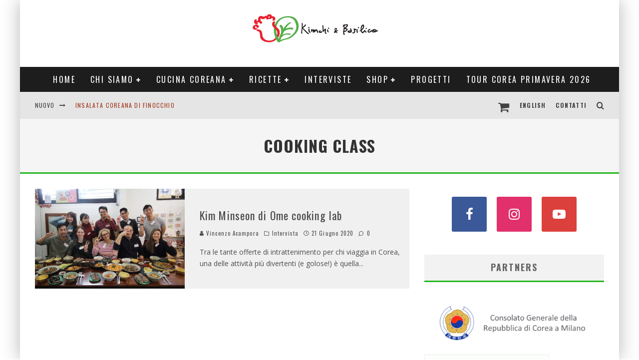

--- FILE ---
content_type: text/html; charset=UTF-8
request_url: https://www.kimchiebasilico.it/tag/cooking-class/
body_size: 25513
content:
<!DOCTYPE html>
<html lang="it-IT">
<head>
	<meta charset="UTF-8">
			<meta name="viewport" content="width=device-width, height=device-height, initial-scale=1.0, minimum-scale=1.0">
	
	<link rel="profile" href="https://gmpg.org/xfn/11">
				<script type="text/javascript" class="_iub_cs_skip">
				var _iub = _iub || {};
				_iub.csConfiguration = _iub.csConfiguration || {};
				_iub.csConfiguration.siteId = "3475612";
				_iub.csConfiguration.cookiePolicyId = "20685163";
			</script>
			<script class="_iub_cs_skip" src="https://cs.iubenda.com/autoblocking/3475612.js"></script>
			<meta name='robots' content='index, follow, max-image-preview:large, max-snippet:-1, max-video-preview:-1' />

	<!-- This site is optimized with the Yoast SEO plugin v21.4 - https://yoast.com/wordpress/plugins/seo/ -->
	<title>cooking class Archives - Kimchi&amp;Basilico</title>
	<link rel="canonical" href="https://www.kimchiebasilico.it/tag/cooking-class/" />
	<meta property="og:locale" content="it_IT" />
	<meta property="og:type" content="article" />
	<meta property="og:title" content="cooking class Archives - Kimchi&amp;Basilico" />
	<meta property="og:url" content="https://www.kimchiebasilico.it/tag/cooking-class/" />
	<meta property="og:site_name" content="Kimchi&amp;Basilico" />
	<script type="application/ld+json" class="yoast-schema-graph">{"@context":"https://schema.org","@graph":[{"@type":"CollectionPage","@id":"https://www.kimchiebasilico.it/tag/cooking-class/","url":"https://www.kimchiebasilico.it/tag/cooking-class/","name":"cooking class Archives - Kimchi&amp;Basilico","isPartOf":{"@id":"https://www.kimchiebasilico.it/#website"},"primaryImageOfPage":{"@id":"https://www.kimchiebasilico.it/tag/cooking-class/#primaryimage"},"image":{"@id":"https://www.kimchiebasilico.it/tag/cooking-class/#primaryimage"},"thumbnailUrl":"https://www.kimchiebasilico.it/wp-content/uploads/2020/06/ome-cooking-lab-students오미요리연구소-e1592774423211.jpg","breadcrumb":{"@id":"https://www.kimchiebasilico.it/tag/cooking-class/#breadcrumb"},"inLanguage":"it-IT"},{"@type":"ImageObject","inLanguage":"it-IT","@id":"https://www.kimchiebasilico.it/tag/cooking-class/#primaryimage","url":"https://www.kimchiebasilico.it/wp-content/uploads/2020/06/ome-cooking-lab-students오미요리연구소-e1592774423211.jpg","contentUrl":"https://www.kimchiebasilico.it/wp-content/uploads/2020/06/ome-cooking-lab-students오미요리연구소-e1592774423211.jpg","width":1000,"height":667,"caption":"ome cooking lab studenti"},{"@type":"BreadcrumbList","@id":"https://www.kimchiebasilico.it/tag/cooking-class/#breadcrumb","itemListElement":[{"@type":"ListItem","position":1,"name":"Home","item":"https://www.kimchiebasilico.it/"},{"@type":"ListItem","position":2,"name":"cooking class"}]},{"@type":"WebSite","@id":"https://www.kimchiebasilico.it/#website","url":"https://www.kimchiebasilico.it/","name":"Kimchi&amp;Basilico","description":"Scopri con noi la cucina della Corea","potentialAction":[{"@type":"SearchAction","target":{"@type":"EntryPoint","urlTemplate":"https://www.kimchiebasilico.it/?s={search_term_string}"},"query-input":"required name=search_term_string"}],"inLanguage":"it-IT"}]}</script>
	<!-- / Yoast SEO plugin. -->


<link rel='dns-prefetch' href='//cdn.iubenda.com' />
<link rel='dns-prefetch' href='//fonts.googleapis.com' />
<link rel="alternate" type="application/rss+xml" title="Kimchi&amp;Basilico &raquo; Feed" href="https://www.kimchiebasilico.it/feed/" />
<link rel="alternate" type="application/rss+xml" title="Kimchi&amp;Basilico &raquo; Feed dei commenti" href="https://www.kimchiebasilico.it/comments/feed/" />
<link rel="alternate" type="application/rss+xml" title="Kimchi&amp;Basilico &raquo; cooking class Feed del tag" href="https://www.kimchiebasilico.it/tag/cooking-class/feed/" />
		<!-- This site uses the Google Analytics by MonsterInsights plugin v9.9.0 - Using Analytics tracking - https://www.monsterinsights.com/ -->
							<script src="//www.googletagmanager.com/gtag/js?id=G-SX1TW4HVC2"  data-cfasync="false" data-wpfc-render="false" type="text/javascript" async></script>
			<script data-cfasync="false" data-wpfc-render="false" type="text/javascript">
				var mi_version = '9.9.0';
				var mi_track_user = true;
				var mi_no_track_reason = '';
								var MonsterInsightsDefaultLocations = {"page_location":"https:\/\/www.kimchiebasilico.it\/tag\/cooking-class\/"};
								if ( typeof MonsterInsightsPrivacyGuardFilter === 'function' ) {
					var MonsterInsightsLocations = (typeof MonsterInsightsExcludeQuery === 'object') ? MonsterInsightsPrivacyGuardFilter( MonsterInsightsExcludeQuery ) : MonsterInsightsPrivacyGuardFilter( MonsterInsightsDefaultLocations );
				} else {
					var MonsterInsightsLocations = (typeof MonsterInsightsExcludeQuery === 'object') ? MonsterInsightsExcludeQuery : MonsterInsightsDefaultLocations;
				}

								var disableStrs = [
										'ga-disable-G-SX1TW4HVC2',
									];

				/* Function to detect opted out users */
				function __gtagTrackerIsOptedOut() {
					for (var index = 0; index < disableStrs.length; index++) {
						if (document.cookie.indexOf(disableStrs[index] + '=true') > -1) {
							return true;
						}
					}

					return false;
				}

				/* Disable tracking if the opt-out cookie exists. */
				if (__gtagTrackerIsOptedOut()) {
					for (var index = 0; index < disableStrs.length; index++) {
						window[disableStrs[index]] = true;
					}
				}

				/* Opt-out function */
				function __gtagTrackerOptout() {
					for (var index = 0; index < disableStrs.length; index++) {
						document.cookie = disableStrs[index] + '=true; expires=Thu, 31 Dec 2099 23:59:59 UTC; path=/';
						window[disableStrs[index]] = true;
					}
				}

				if ('undefined' === typeof gaOptout) {
					function gaOptout() {
						__gtagTrackerOptout();
					}
				}
								window.dataLayer = window.dataLayer || [];

				window.MonsterInsightsDualTracker = {
					helpers: {},
					trackers: {},
				};
				if (mi_track_user) {
					function __gtagDataLayer() {
						dataLayer.push(arguments);
					}

					function __gtagTracker(type, name, parameters) {
						if (!parameters) {
							parameters = {};
						}

						if (parameters.send_to) {
							__gtagDataLayer.apply(null, arguments);
							return;
						}

						if (type === 'event') {
														parameters.send_to = monsterinsights_frontend.v4_id;
							var hookName = name;
							if (typeof parameters['event_category'] !== 'undefined') {
								hookName = parameters['event_category'] + ':' + name;
							}

							if (typeof MonsterInsightsDualTracker.trackers[hookName] !== 'undefined') {
								MonsterInsightsDualTracker.trackers[hookName](parameters);
							} else {
								__gtagDataLayer('event', name, parameters);
							}
							
						} else {
							__gtagDataLayer.apply(null, arguments);
						}
					}

					__gtagTracker('js', new Date());
					__gtagTracker('set', {
						'developer_id.dZGIzZG': true,
											});
					if ( MonsterInsightsLocations.page_location ) {
						__gtagTracker('set', MonsterInsightsLocations);
					}
										__gtagTracker('config', 'G-SX1TW4HVC2', {"forceSSL":"true","link_attribution":"true"} );
										window.gtag = __gtagTracker;										(function () {
						/* https://developers.google.com/analytics/devguides/collection/analyticsjs/ */
						/* ga and __gaTracker compatibility shim. */
						var noopfn = function () {
							return null;
						};
						var newtracker = function () {
							return new Tracker();
						};
						var Tracker = function () {
							return null;
						};
						var p = Tracker.prototype;
						p.get = noopfn;
						p.set = noopfn;
						p.send = function () {
							var args = Array.prototype.slice.call(arguments);
							args.unshift('send');
							__gaTracker.apply(null, args);
						};
						var __gaTracker = function () {
							var len = arguments.length;
							if (len === 0) {
								return;
							}
							var f = arguments[len - 1];
							if (typeof f !== 'object' || f === null || typeof f.hitCallback !== 'function') {
								if ('send' === arguments[0]) {
									var hitConverted, hitObject = false, action;
									if ('event' === arguments[1]) {
										if ('undefined' !== typeof arguments[3]) {
											hitObject = {
												'eventAction': arguments[3],
												'eventCategory': arguments[2],
												'eventLabel': arguments[4],
												'value': arguments[5] ? arguments[5] : 1,
											}
										}
									}
									if ('pageview' === arguments[1]) {
										if ('undefined' !== typeof arguments[2]) {
											hitObject = {
												'eventAction': 'page_view',
												'page_path': arguments[2],
											}
										}
									}
									if (typeof arguments[2] === 'object') {
										hitObject = arguments[2];
									}
									if (typeof arguments[5] === 'object') {
										Object.assign(hitObject, arguments[5]);
									}
									if ('undefined' !== typeof arguments[1].hitType) {
										hitObject = arguments[1];
										if ('pageview' === hitObject.hitType) {
											hitObject.eventAction = 'page_view';
										}
									}
									if (hitObject) {
										action = 'timing' === arguments[1].hitType ? 'timing_complete' : hitObject.eventAction;
										hitConverted = mapArgs(hitObject);
										__gtagTracker('event', action, hitConverted);
									}
								}
								return;
							}

							function mapArgs(args) {
								var arg, hit = {};
								var gaMap = {
									'eventCategory': 'event_category',
									'eventAction': 'event_action',
									'eventLabel': 'event_label',
									'eventValue': 'event_value',
									'nonInteraction': 'non_interaction',
									'timingCategory': 'event_category',
									'timingVar': 'name',
									'timingValue': 'value',
									'timingLabel': 'event_label',
									'page': 'page_path',
									'location': 'page_location',
									'title': 'page_title',
									'referrer' : 'page_referrer',
								};
								for (arg in args) {
																		if (!(!args.hasOwnProperty(arg) || !gaMap.hasOwnProperty(arg))) {
										hit[gaMap[arg]] = args[arg];
									} else {
										hit[arg] = args[arg];
									}
								}
								return hit;
							}

							try {
								f.hitCallback();
							} catch (ex) {
							}
						};
						__gaTracker.create = newtracker;
						__gaTracker.getByName = newtracker;
						__gaTracker.getAll = function () {
							return [];
						};
						__gaTracker.remove = noopfn;
						__gaTracker.loaded = true;
						window['__gaTracker'] = __gaTracker;
					})();
									} else {
										console.log("");
					(function () {
						function __gtagTracker() {
							return null;
						}

						window['__gtagTracker'] = __gtagTracker;
						window['gtag'] = __gtagTracker;
					})();
									}
			</script>
			
							<!-- / Google Analytics by MonsterInsights -->
		<script type="text/javascript">
window._wpemojiSettings = {"baseUrl":"https:\/\/s.w.org\/images\/core\/emoji\/14.0.0\/72x72\/","ext":".png","svgUrl":"https:\/\/s.w.org\/images\/core\/emoji\/14.0.0\/svg\/","svgExt":".svg","source":{"wpemoji":"https:\/\/www.kimchiebasilico.it\/wp-includes\/js\/wp-emoji.js?ver=6.2.8","twemoji":"https:\/\/www.kimchiebasilico.it\/wp-includes\/js\/twemoji.js?ver=6.2.8"}};
/**
 * @output wp-includes/js/wp-emoji-loader.js
 */

( function( window, document, settings ) {
	var src, ready, ii, tests;

	// Create a canvas element for testing native browser support of emoji.
	var canvas = document.createElement( 'canvas' );
	var context = canvas.getContext && canvas.getContext( '2d' );

	/**
	 * Checks if two sets of Emoji characters render the same visually.
	 *
	 * @since 4.9.0
	 *
	 * @private
	 *
	 * @param {string} set1 Set of Emoji to test.
	 * @param {string} set2 Set of Emoji to test.
	 *
	 * @return {boolean} True if the two sets render the same.
	 */
	function emojiSetsRenderIdentically( set1, set2 ) {
		// Cleanup from previous test.
		context.clearRect( 0, 0, canvas.width, canvas.height );
		context.fillText( set1, 0, 0 );
		var rendered1 = canvas.toDataURL();

		// Cleanup from previous test.
		context.clearRect( 0, 0, canvas.width, canvas.height );
		context.fillText( set2, 0, 0 );
		var rendered2 = canvas.toDataURL();

		return rendered1 === rendered2;
	}

	/**
	 * Determines if the browser properly renders Emoji that Twemoji can supplement.
	 *
	 * @since 4.2.0
	 *
	 * @private
	 *
	 * @param {string} type Whether to test for support of "flag" or "emoji".
	 *
	 * @return {boolean} True if the browser can render emoji, false if it cannot.
	 */
	function browserSupportsEmoji( type ) {
		var isIdentical;

		if ( ! context || ! context.fillText ) {
			return false;
		}

		/*
		 * Chrome on OS X added native emoji rendering in M41. Unfortunately,
		 * it doesn't work when the font is bolder than 500 weight. So, we
		 * check for bold rendering support to avoid invisible emoji in Chrome.
		 */
		context.textBaseline = 'top';
		context.font = '600 32px Arial';

		switch ( type ) {
			case 'flag':
				/*
				 * Test for Transgender flag compatibility. Added in Unicode 13.
				 *
				 * To test for support, we try to render it, and compare the rendering to how it would look if
				 * the browser doesn't render it correctly (white flag emoji + transgender symbol).
				 */
				isIdentical = emojiSetsRenderIdentically(
					'\uD83C\uDFF3\uFE0F\u200D\u26A7\uFE0F', // as a zero-width joiner sequence
					'\uD83C\uDFF3\uFE0F\u200B\u26A7\uFE0F'  // separated by a zero-width space
				);

				if ( isIdentical ) {
					return false;
				}

				/*
				 * Test for UN flag compatibility. This is the least supported of the letter locale flags,
				 * so gives us an easy test for full support.
				 *
				 * To test for support, we try to render it, and compare the rendering to how it would look if
				 * the browser doesn't render it correctly ([U] + [N]).
				 */
				isIdentical = emojiSetsRenderIdentically(
					'\uD83C\uDDFA\uD83C\uDDF3',       // as the sequence of two code points
					'\uD83C\uDDFA\u200B\uD83C\uDDF3'  // as the two code points separated by a zero-width space
				);

				if ( isIdentical ) {
					return false;
				}

				/*
				 * Test for English flag compatibility. England is a country in the United Kingdom, it
				 * does not have a two letter locale code but rather a five letter sub-division code.
				 *
				 * To test for support, we try to render it, and compare the rendering to how it would look if
				 * the browser doesn't render it correctly (black flag emoji + [G] + [B] + [E] + [N] + [G]).
				 */
				isIdentical = emojiSetsRenderIdentically(
					// as the flag sequence
					'\uD83C\uDFF4\uDB40\uDC67\uDB40\uDC62\uDB40\uDC65\uDB40\uDC6E\uDB40\uDC67\uDB40\uDC7F',
					// with each code point separated by a zero-width space
					'\uD83C\uDFF4\u200B\uDB40\uDC67\u200B\uDB40\uDC62\u200B\uDB40\uDC65\u200B\uDB40\uDC6E\u200B\uDB40\uDC67\u200B\uDB40\uDC7F'
				);

				return ! isIdentical;
			case 'emoji':
				/*
				 * Why can't we be friends? Everyone can now shake hands in emoji, regardless of skin tone!
				 *
				 * To test for Emoji 14.0 support, try to render a new emoji: Handshake: Light Skin Tone, Dark Skin Tone.
				 *
				 * The Handshake: Light Skin Tone, Dark Skin Tone emoji is a ZWJ sequence combining 🫱 Rightwards Hand,
				 * 🏻 Light Skin Tone, a Zero Width Joiner, 🫲 Leftwards Hand, and 🏿 Dark Skin Tone.
				 *
				 * 0x1FAF1 == Rightwards Hand
				 * 0x1F3FB == Light Skin Tone
				 * 0x200D == Zero-Width Joiner (ZWJ) that links the code points for the new emoji or
				 * 0x200B == Zero-Width Space (ZWS) that is rendered for clients not supporting the new emoji.
				 * 0x1FAF2 == Leftwards Hand
				 * 0x1F3FF == Dark Skin Tone.
				 *
				 * When updating this test for future Emoji releases, ensure that individual emoji that make up the
				 * sequence come from older emoji standards.
				 */
				isIdentical = emojiSetsRenderIdentically(
					'\uD83E\uDEF1\uD83C\uDFFB\u200D\uD83E\uDEF2\uD83C\uDFFF', // as the zero-width joiner sequence
					'\uD83E\uDEF1\uD83C\uDFFB\u200B\uD83E\uDEF2\uD83C\uDFFF'  // separated by a zero-width space
				);

				return ! isIdentical;
		}

		return false;
	}

	/**
	 * Adds a script to the head of the document.
	 *
	 * @ignore
	 *
	 * @since 4.2.0
	 *
	 * @param {Object} src The url where the script is located.
	 * @return {void}
	 */
	function addScript( src ) {
		var script = document.createElement( 'script' );

		script.src = src;
		script.defer = script.type = 'text/javascript';
		document.getElementsByTagName( 'head' )[0].appendChild( script );
	}

	tests = Array( 'flag', 'emoji' );

	settings.supports = {
		everything: true,
		everythingExceptFlag: true
	};

	/*
	 * Tests the browser support for flag emojis and other emojis, and adjusts the
	 * support settings accordingly.
	 */
	for( ii = 0; ii < tests.length; ii++ ) {
		settings.supports[ tests[ ii ] ] = browserSupportsEmoji( tests[ ii ] );

		settings.supports.everything = settings.supports.everything && settings.supports[ tests[ ii ] ];

		if ( 'flag' !== tests[ ii ] ) {
			settings.supports.everythingExceptFlag = settings.supports.everythingExceptFlag && settings.supports[ tests[ ii ] ];
		}
	}

	settings.supports.everythingExceptFlag = settings.supports.everythingExceptFlag && ! settings.supports.flag;

	// Sets DOMReady to false and assigns a ready function to settings.
	settings.DOMReady = false;
	settings.readyCallback = function() {
		settings.DOMReady = true;
	};

	// When the browser can not render everything we need to load a polyfill.
	if ( ! settings.supports.everything ) {
		ready = function() {
			settings.readyCallback();
		};

		/*
		 * Cross-browser version of adding a dom ready event.
		 */
		if ( document.addEventListener ) {
			document.addEventListener( 'DOMContentLoaded', ready, false );
			window.addEventListener( 'load', ready, false );
		} else {
			window.attachEvent( 'onload', ready );
			document.attachEvent( 'onreadystatechange', function() {
				if ( 'complete' === document.readyState ) {
					settings.readyCallback();
				}
			} );
		}

		src = settings.source || {};

		if ( src.concatemoji ) {
			addScript( src.concatemoji );
		} else if ( src.wpemoji && src.twemoji ) {
			addScript( src.twemoji );
			addScript( src.wpemoji );
		}
	}

} )( window, document, window._wpemojiSettings );
</script>
<!-- www.kimchiebasilico.it is managing ads with Advanced Ads 2.0.9 – https://wpadvancedads.com/ --><script id="kimch-ready">
			/**
 * Wait for the page to be ready before firing JS.
 *
 * @param {function} callback - A callable function to be executed.
 * @param {string} [requestedState=complete] - document.readyState to wait for. Defaults to 'complete', can be 'interactive'.
 */
window.advanced_ads_ready = function ( callback, requestedState ) {
	requestedState = requestedState || 'complete';
	var checkState = function ( state ) {
		return requestedState === 'interactive' ? state !== 'loading' : state === 'complete';
	};

	// If we have reached the correct state, fire the callback.
	if ( checkState( document.readyState ) ) {
		callback();
		return;
	}
	// We are not yet in the correct state, attach an event handler, only fire once if the requested state is 'interactive'.
	document.addEventListener( 'readystatechange', function ( event ) {
		if ( checkState( event.target.readyState ) ) {
			callback();
		}
	}, {once: requestedState === 'interactive'} );
};

window.advanced_ads_ready_queue = window.advanced_ads_ready_queue || [];
		</script>
		<style type="text/css">
img.wp-smiley,
img.emoji {
	display: inline !important;
	border: none !important;
	box-shadow: none !important;
	height: 1em !important;
	width: 1em !important;
	margin: 0 0.07em !important;
	vertical-align: -0.1em !important;
	background: none !important;
	padding: 0 !important;
}
</style>
	<link rel='stylesheet' id='font-awesome-css' href='https://www.kimchiebasilico.it/wp-content/plugins/advanced-product-labels-for-woocommerce/berocket/assets/css/font-awesome.min.css?ver=6.2.8' type='text/css' media='all' />
<link rel='stylesheet' id='berocket_products_label_style-css' href='https://www.kimchiebasilico.it/wp-content/plugins/advanced-product-labels-for-woocommerce/css/frontend.css?ver=1.2.5.3' type='text/css' media='all' />
<style id='berocket_products_label_style-inline-css' type='text/css'>

        .berocket_better_labels:before,
        .berocket_better_labels:after {
            clear: both;
            content: " ";
            display: block;
        }
        .berocket_better_labels.berocket_better_labels_image {
            position: absolute!important;
            top: 0px!important;
            bottom: 0px!important;
            left: 0px!important;
            right: 0px!important;
            pointer-events: none;
        }
        .berocket_better_labels.berocket_better_labels_image * {
            pointer-events: none;
        }
        .berocket_better_labels.berocket_better_labels_image img,
        .berocket_better_labels.berocket_better_labels_image .fa,
        .berocket_better_labels.berocket_better_labels_image .berocket_color_label,
        .berocket_better_labels.berocket_better_labels_image .berocket_image_background,
        .berocket_better_labels .berocket_better_labels_line .br_alabel,
        .berocket_better_labels .berocket_better_labels_line .br_alabel span {
            pointer-events: all;
        }
        .berocket_better_labels .berocket_color_label,
        .br_alabel .berocket_color_label {
            width: 100%;
            height: 100%;
            display: block;
        }
        .berocket_better_labels .berocket_better_labels_position_left {
            text-align:left;
            float: left;
            clear: left;
        }
        .berocket_better_labels .berocket_better_labels_position_center {
            text-align:center;
        }
        .berocket_better_labels .berocket_better_labels_position_right {
            text-align:right;
            float: right;
            clear: right;
        }
        .berocket_better_labels.berocket_better_labels_label {
            clear: both
        }
        .berocket_better_labels .berocket_better_labels_line {
            line-height: 1px;
        }
        .berocket_better_labels.berocket_better_labels_label .berocket_better_labels_line {
            clear: none;
        }
        .berocket_better_labels .berocket_better_labels_position_left .berocket_better_labels_line {
            clear: left;
        }
        .berocket_better_labels .berocket_better_labels_position_right .berocket_better_labels_line {
            clear: right;
        }
        .berocket_better_labels .berocket_better_labels_line .br_alabel {
            display: inline-block;
            position: relative;
            top: 0!important;
            left: 0!important;
            right: 0!important;
            line-height: 1px;
        }.berocket_better_labels .berocket_better_labels_position {
                display: flex;
                flex-direction: column;
            }
            .berocket_better_labels .berocket_better_labels_position.berocket_better_labels_position_left {
                align-items: start;
            }
            .berocket_better_labels .berocket_better_labels_position.berocket_better_labels_position_right {
                align-items: end;
            }
            .berocket_better_labels .berocket_better_labels_position.berocket_better_labels_position_center {
                align-items: center;
            }
            .berocket_better_labels .berocket_better_labels_position .berocket_better_labels_inline {
                display: flex;
                align-items: start;
            }
</style>
<link rel='stylesheet' id='sbi_styles-css' href='https://www.kimchiebasilico.it/wp-content/plugins/instagram-feed/css/sbi-styles.css?ver=6.9.1' type='text/css' media='all' />
<link rel='stylesheet' id='wp-block-library-css' href='https://www.kimchiebasilico.it/wp-includes/css/dist/block-library/style.css?ver=6.2.8' type='text/css' media='all' />
<link rel='stylesheet' id='wc-blocks-vendors-style-css' href='https://www.kimchiebasilico.it/wp-content/plugins/woocommerce/packages/woocommerce-blocks/build/wc-blocks-vendors-style.css?ver=1646945159' type='text/css' media='all' />
<link rel='stylesheet' id='wc-blocks-style-css' href='https://www.kimchiebasilico.it/wp-content/plugins/woocommerce/packages/woocommerce-blocks/build/wc-blocks-style.css?ver=1646945159' type='text/css' media='all' />
<link rel='stylesheet' id='classic-theme-styles-css' href='https://www.kimchiebasilico.it/wp-includes/css/classic-themes.css?ver=6.2.8' type='text/css' media='all' />
<style id='global-styles-inline-css' type='text/css'>
body{--wp--preset--color--black: #000000;--wp--preset--color--cyan-bluish-gray: #abb8c3;--wp--preset--color--white: #ffffff;--wp--preset--color--pale-pink: #f78da7;--wp--preset--color--vivid-red: #cf2e2e;--wp--preset--color--luminous-vivid-orange: #ff6900;--wp--preset--color--luminous-vivid-amber: #fcb900;--wp--preset--color--light-green-cyan: #7bdcb5;--wp--preset--color--vivid-green-cyan: #00d084;--wp--preset--color--pale-cyan-blue: #8ed1fc;--wp--preset--color--vivid-cyan-blue: #0693e3;--wp--preset--color--vivid-purple: #9b51e0;--wp--preset--gradient--vivid-cyan-blue-to-vivid-purple: linear-gradient(135deg,rgba(6,147,227,1) 0%,rgb(155,81,224) 100%);--wp--preset--gradient--light-green-cyan-to-vivid-green-cyan: linear-gradient(135deg,rgb(122,220,180) 0%,rgb(0,208,130) 100%);--wp--preset--gradient--luminous-vivid-amber-to-luminous-vivid-orange: linear-gradient(135deg,rgba(252,185,0,1) 0%,rgba(255,105,0,1) 100%);--wp--preset--gradient--luminous-vivid-orange-to-vivid-red: linear-gradient(135deg,rgba(255,105,0,1) 0%,rgb(207,46,46) 100%);--wp--preset--gradient--very-light-gray-to-cyan-bluish-gray: linear-gradient(135deg,rgb(238,238,238) 0%,rgb(169,184,195) 100%);--wp--preset--gradient--cool-to-warm-spectrum: linear-gradient(135deg,rgb(74,234,220) 0%,rgb(151,120,209) 20%,rgb(207,42,186) 40%,rgb(238,44,130) 60%,rgb(251,105,98) 80%,rgb(254,248,76) 100%);--wp--preset--gradient--blush-light-purple: linear-gradient(135deg,rgb(255,206,236) 0%,rgb(152,150,240) 100%);--wp--preset--gradient--blush-bordeaux: linear-gradient(135deg,rgb(254,205,165) 0%,rgb(254,45,45) 50%,rgb(107,0,62) 100%);--wp--preset--gradient--luminous-dusk: linear-gradient(135deg,rgb(255,203,112) 0%,rgb(199,81,192) 50%,rgb(65,88,208) 100%);--wp--preset--gradient--pale-ocean: linear-gradient(135deg,rgb(255,245,203) 0%,rgb(182,227,212) 50%,rgb(51,167,181) 100%);--wp--preset--gradient--electric-grass: linear-gradient(135deg,rgb(202,248,128) 0%,rgb(113,206,126) 100%);--wp--preset--gradient--midnight: linear-gradient(135deg,rgb(2,3,129) 0%,rgb(40,116,252) 100%);--wp--preset--duotone--dark-grayscale: url('#wp-duotone-dark-grayscale');--wp--preset--duotone--grayscale: url('#wp-duotone-grayscale');--wp--preset--duotone--purple-yellow: url('#wp-duotone-purple-yellow');--wp--preset--duotone--blue-red: url('#wp-duotone-blue-red');--wp--preset--duotone--midnight: url('#wp-duotone-midnight');--wp--preset--duotone--magenta-yellow: url('#wp-duotone-magenta-yellow');--wp--preset--duotone--purple-green: url('#wp-duotone-purple-green');--wp--preset--duotone--blue-orange: url('#wp-duotone-blue-orange');--wp--preset--font-size--small: 13px;--wp--preset--font-size--medium: 20px;--wp--preset--font-size--large: 36px;--wp--preset--font-size--x-large: 42px;--wp--preset--spacing--20: 0.44rem;--wp--preset--spacing--30: 0.67rem;--wp--preset--spacing--40: 1rem;--wp--preset--spacing--50: 1.5rem;--wp--preset--spacing--60: 2.25rem;--wp--preset--spacing--70: 3.38rem;--wp--preset--spacing--80: 5.06rem;--wp--preset--shadow--natural: 6px 6px 9px rgba(0, 0, 0, 0.2);--wp--preset--shadow--deep: 12px 12px 50px rgba(0, 0, 0, 0.4);--wp--preset--shadow--sharp: 6px 6px 0px rgba(0, 0, 0, 0.2);--wp--preset--shadow--outlined: 6px 6px 0px -3px rgba(255, 255, 255, 1), 6px 6px rgba(0, 0, 0, 1);--wp--preset--shadow--crisp: 6px 6px 0px rgba(0, 0, 0, 1);}:where(.is-layout-flex){gap: 0.5em;}body .is-layout-flow > .alignleft{float: left;margin-inline-start: 0;margin-inline-end: 2em;}body .is-layout-flow > .alignright{float: right;margin-inline-start: 2em;margin-inline-end: 0;}body .is-layout-flow > .aligncenter{margin-left: auto !important;margin-right: auto !important;}body .is-layout-constrained > .alignleft{float: left;margin-inline-start: 0;margin-inline-end: 2em;}body .is-layout-constrained > .alignright{float: right;margin-inline-start: 2em;margin-inline-end: 0;}body .is-layout-constrained > .aligncenter{margin-left: auto !important;margin-right: auto !important;}body .is-layout-constrained > :where(:not(.alignleft):not(.alignright):not(.alignfull)){max-width: var(--wp--style--global--content-size);margin-left: auto !important;margin-right: auto !important;}body .is-layout-constrained > .alignwide{max-width: var(--wp--style--global--wide-size);}body .is-layout-flex{display: flex;}body .is-layout-flex{flex-wrap: wrap;align-items: center;}body .is-layout-flex > *{margin: 0;}:where(.wp-block-columns.is-layout-flex){gap: 2em;}.has-black-color{color: var(--wp--preset--color--black) !important;}.has-cyan-bluish-gray-color{color: var(--wp--preset--color--cyan-bluish-gray) !important;}.has-white-color{color: var(--wp--preset--color--white) !important;}.has-pale-pink-color{color: var(--wp--preset--color--pale-pink) !important;}.has-vivid-red-color{color: var(--wp--preset--color--vivid-red) !important;}.has-luminous-vivid-orange-color{color: var(--wp--preset--color--luminous-vivid-orange) !important;}.has-luminous-vivid-amber-color{color: var(--wp--preset--color--luminous-vivid-amber) !important;}.has-light-green-cyan-color{color: var(--wp--preset--color--light-green-cyan) !important;}.has-vivid-green-cyan-color{color: var(--wp--preset--color--vivid-green-cyan) !important;}.has-pale-cyan-blue-color{color: var(--wp--preset--color--pale-cyan-blue) !important;}.has-vivid-cyan-blue-color{color: var(--wp--preset--color--vivid-cyan-blue) !important;}.has-vivid-purple-color{color: var(--wp--preset--color--vivid-purple) !important;}.has-black-background-color{background-color: var(--wp--preset--color--black) !important;}.has-cyan-bluish-gray-background-color{background-color: var(--wp--preset--color--cyan-bluish-gray) !important;}.has-white-background-color{background-color: var(--wp--preset--color--white) !important;}.has-pale-pink-background-color{background-color: var(--wp--preset--color--pale-pink) !important;}.has-vivid-red-background-color{background-color: var(--wp--preset--color--vivid-red) !important;}.has-luminous-vivid-orange-background-color{background-color: var(--wp--preset--color--luminous-vivid-orange) !important;}.has-luminous-vivid-amber-background-color{background-color: var(--wp--preset--color--luminous-vivid-amber) !important;}.has-light-green-cyan-background-color{background-color: var(--wp--preset--color--light-green-cyan) !important;}.has-vivid-green-cyan-background-color{background-color: var(--wp--preset--color--vivid-green-cyan) !important;}.has-pale-cyan-blue-background-color{background-color: var(--wp--preset--color--pale-cyan-blue) !important;}.has-vivid-cyan-blue-background-color{background-color: var(--wp--preset--color--vivid-cyan-blue) !important;}.has-vivid-purple-background-color{background-color: var(--wp--preset--color--vivid-purple) !important;}.has-black-border-color{border-color: var(--wp--preset--color--black) !important;}.has-cyan-bluish-gray-border-color{border-color: var(--wp--preset--color--cyan-bluish-gray) !important;}.has-white-border-color{border-color: var(--wp--preset--color--white) !important;}.has-pale-pink-border-color{border-color: var(--wp--preset--color--pale-pink) !important;}.has-vivid-red-border-color{border-color: var(--wp--preset--color--vivid-red) !important;}.has-luminous-vivid-orange-border-color{border-color: var(--wp--preset--color--luminous-vivid-orange) !important;}.has-luminous-vivid-amber-border-color{border-color: var(--wp--preset--color--luminous-vivid-amber) !important;}.has-light-green-cyan-border-color{border-color: var(--wp--preset--color--light-green-cyan) !important;}.has-vivid-green-cyan-border-color{border-color: var(--wp--preset--color--vivid-green-cyan) !important;}.has-pale-cyan-blue-border-color{border-color: var(--wp--preset--color--pale-cyan-blue) !important;}.has-vivid-cyan-blue-border-color{border-color: var(--wp--preset--color--vivid-cyan-blue) !important;}.has-vivid-purple-border-color{border-color: var(--wp--preset--color--vivid-purple) !important;}.has-vivid-cyan-blue-to-vivid-purple-gradient-background{background: var(--wp--preset--gradient--vivid-cyan-blue-to-vivid-purple) !important;}.has-light-green-cyan-to-vivid-green-cyan-gradient-background{background: var(--wp--preset--gradient--light-green-cyan-to-vivid-green-cyan) !important;}.has-luminous-vivid-amber-to-luminous-vivid-orange-gradient-background{background: var(--wp--preset--gradient--luminous-vivid-amber-to-luminous-vivid-orange) !important;}.has-luminous-vivid-orange-to-vivid-red-gradient-background{background: var(--wp--preset--gradient--luminous-vivid-orange-to-vivid-red) !important;}.has-very-light-gray-to-cyan-bluish-gray-gradient-background{background: var(--wp--preset--gradient--very-light-gray-to-cyan-bluish-gray) !important;}.has-cool-to-warm-spectrum-gradient-background{background: var(--wp--preset--gradient--cool-to-warm-spectrum) !important;}.has-blush-light-purple-gradient-background{background: var(--wp--preset--gradient--blush-light-purple) !important;}.has-blush-bordeaux-gradient-background{background: var(--wp--preset--gradient--blush-bordeaux) !important;}.has-luminous-dusk-gradient-background{background: var(--wp--preset--gradient--luminous-dusk) !important;}.has-pale-ocean-gradient-background{background: var(--wp--preset--gradient--pale-ocean) !important;}.has-electric-grass-gradient-background{background: var(--wp--preset--gradient--electric-grass) !important;}.has-midnight-gradient-background{background: var(--wp--preset--gradient--midnight) !important;}.has-small-font-size{font-size: var(--wp--preset--font-size--small) !important;}.has-medium-font-size{font-size: var(--wp--preset--font-size--medium) !important;}.has-large-font-size{font-size: var(--wp--preset--font-size--large) !important;}.has-x-large-font-size{font-size: var(--wp--preset--font-size--x-large) !important;}
.wp-block-navigation a:where(:not(.wp-element-button)){color: inherit;}
:where(.wp-block-columns.is-layout-flex){gap: 2em;}
.wp-block-pullquote{font-size: 1.5em;line-height: 1.6;}
</style>
<style id='woocommerce-inline-inline-css' type='text/css'>
.woocommerce form .form-row .required { visibility: visible; }
</style>
<link rel='stylesheet' id='mc4wp-form-themes-css' href='https://www.kimchiebasilico.it/wp-content/plugins/mailchimp-for-wp/assets/css/form-themes.css?ver=4.10.4' type='text/css' media='all' />
<link rel='stylesheet' id='valenti-fonts-css' href='https://fonts.googleapis.com/css?family=Oswald%3A400%2C700%7COpen+Sans%3A400%2C700&#038;display=swap' type='text/css' media='all' />
<!--[if IE]>
<link rel='stylesheet' id='valenti-ie9-css' href='https://www.kimchiebasilico.it/wp-content/themes/valenti/assets/css/ie.css?ver=5.6.3.9' type='text/css' media='all' />
<![endif]-->
<link rel='stylesheet' id='swipebox-css' href='https://www.kimchiebasilico.it/wp-content/themes/valenti/assets/css/swipebox.min.css?ver=1.4.4.1' type='text/css' media='all' />
<link rel='stylesheet' id='valenti-style-css' href='https://www.kimchiebasilico.it/wp-content/themes/valenti/assets/css/style.css?ver=5.6.3.9' type='text/css' media='all' />
<style id='valenti-style-inline-css' type='text/css'>
.secondary-menu-wrap .cb-breaking-news ul li a { color:#a33e25; }body{ color:#6d6d6d}.entry-content h1, .entry-content h2, .entry-content h3, .entry-content h4, .entry-content h5, .entry-content h6{ color:#333333}.link-color-wrap a, .block-wrap-code .block a{ color:#3aa0ff}.link-color-wrap a:hover, .block-wrap-code .block a:hover{ color:#1a75ca}body{font-family:'Open Sans',sans-serif;font-size:14px;font-weight:400;line-height:1.666;text-transform:none;}.excerpt{font-family:'Open Sans',sans-serif;font-size:14px;font-weight:400;line-height:1.666;text-transform:none;}.preview-thumbnail .title, .preview-review .title{font-family:'Oswald',sans-serif;font-size:14px;font-weight:700;line-height:1.3;text-transform:none;}.byline{font-family:'Oswald',sans-serif;font-size:11px;font-weight:400;letter-spacing:0.1em;line-height:1.3;text-transform:none;}.hero-meta .byline{font-family:'Oswald',sans-serif;font-size:11px;font-weight:400;letter-spacing:0.05em;line-height:1.3;text-transform:none;}.tipi-button{font-family:'Oswald',sans-serif;font-size:14px;font-weight:700;letter-spacing:0.1em;text-transform:uppercase;}.secondary-menu-wrap, .secondary-menu-wrap .sub-menu a:not(.tipi-button){font-family:'Oswald',sans-serif;font-size:14px;font-weight:700;letter-spacing:0.1em;line-height:1;text-transform:uppercase;}.footer-menu{font-family:'Oswald',sans-serif;font-size:12px;font-weight:400;line-height:1;text-transform:none;}.site-footer .textwidget{font-family:'Open Sans',sans-serif;font-size:14px;font-weight:400;line-height:1.666;text-transform:none;}.copyright{font-family:'Open Sans',sans-serif;font-size:12px;font-weight:400;line-height:1;text-transform:none;}.preview-slider.title-s .title{font-family:'Oswald',sans-serif;font-size:14px;font-weight:700;letter-spacing:0.04em;line-height:1.4;text-transform:uppercase;}.preview-slider.title-m .title{font-family:'Oswald',sans-serif;font-size:14px;font-weight:700;letter-spacing:0.04em;line-height:1.4;text-transform:uppercase;}.preview-slider.title-l .title{font-family:'Oswald',sans-serif;font-size:14px;font-weight:700;letter-spacing:0.04em;line-height:1.4;text-transform:uppercase;}.preview-slider.title-xl .title{font-family:'Oswald',sans-serif;font-size:14px;font-weight:700;letter-spacing:0.04em;line-height:1.4;text-transform:uppercase;}.preview-grid.title-xs .title{font-family:'Oswald',sans-serif;font-size:14px;font-weight:700;letter-spacing:0.04em;line-height:1.4;text-transform:uppercase;}.preview-grid.title-s .title{font-family:'Oswald',sans-serif;font-size:14px;font-weight:700;letter-spacing:0.04em;line-height:1.4;text-transform:uppercase;}.preview-grid.title-m .title{font-family:'Oswald',sans-serif;font-size:14px;font-weight:700;letter-spacing:0.04em;line-height:1.4;text-transform:uppercase;}.preview-grid.title-l .title{font-family:'Oswald',sans-serif;font-size:14px;font-weight:700;letter-spacing:0.04em;line-height:1.4;text-transform:uppercase;}.preview-classic .title{font-family:'Oswald',sans-serif;font-size:14px;font-weight:400;letter-spacing:0.05em;line-height:1.3;text-transform:none;}.preview-2 .title{font-family:'Oswald',sans-serif;font-size:14px;font-weight:400;letter-spacing:0.05em;line-height:1.3;text-transform:none;}.entry-content blockquote, .entry-content blockquote p{font-family:'Oswald',sans-serif;font-size:18px;font-weight:400;line-height:1.5;text-transform:none;}.hero-wrap .caption, .gallery-block__wrap .caption, figcaption{font-family:'Open Sans',sans-serif;font-size:10px;font-weight:400;line-height:1.2;text-transform:none;}.main-navigation .horizontal-menu > li > a{font-family:'Oswald',sans-serif;font-size:14px;font-weight:400;letter-spacing:0.15em;line-height:1;text-transform:uppercase;}.sub-menu a:not(.tipi-button){font-family:'Oswald',sans-serif;font-size:14px;font-weight:400;letter-spacing:0.13em;line-height:1.6;text-transform:uppercase;}.hero-meta.tipi-s-typo .title{font-family:'Oswald',sans-serif;font-size:18px;font-weight:700;line-height:1.3;text-transform:none;}.hero-meta.tipi-m-typo .title{font-family:'Oswald',sans-serif;font-size:18px;font-weight:700;line-height:1.3;text-transform:uppercase;}.hero-meta.tipi-l-typo .title{font-family:'Oswald',sans-serif;font-size:18px;font-weight:700;line-height:1.3;text-transform:uppercase;}.entry-content h2{font-family:'Oswald',sans-serif;font-size:18px;font-weight:700;letter-spacing:0.1em;line-height:1.3;text-transform:uppercase;}.entry-content h3{font-family:'Oswald',sans-serif;font-size:14px;font-weight:700;letter-spacing:0.1em;line-height:1.3;text-transform:uppercase;}.entry-content h4{font-family:'Oswald',sans-serif;font-size:14px;font-weight:700;letter-spacing:0.1em;line-height:1.3;text-transform:uppercase;}.entry-content h5{font-family:'Oswald',sans-serif;font-size:14px;font-weight:700;letter-spacing:0.1em;line-height:1.3;text-transform:uppercase;}.widget-title{font-family:'Oswald',sans-serif;font-size:14px;font-weight:700;letter-spacing:0.1em;line-height:1.3;text-transform:uppercase;}.block-title-wrap .title{font-family:'Oswald',sans-serif;font-size:16px;font-weight:700;letter-spacing:0.16em;line-height:1.8;text-transform:uppercase;}.block-subtitle{font-family:'Open Sans',sans-serif;font-size:15px;font-weight:700;letter-spacing:0.1em;line-height:1.3;text-transform:none;}.preview-classic { padding-bottom: 30px; }.block-wrap-classic .block ~ .block { padding-top: 30px; }.preview-thumbnail { padding-bottom: 20px; }.valenti-widget .preview-thumbnail { padding-bottom: 15px; }.block-title-inner{ border-bottom:3px solid #161616;}.site-footer > .bg-area{ border-top:20px solid #333333;}.footer-widget-wrap{ border-right:1px solid #333333;}.split-1:not(.preview-thumbnail) .mask {
		-webkit-flex: 0 0 40%;
		-ms-flex: 0 0 40%;
		flex: 0 0 40%;
		width: 40%;
	}.footer-lower {
		padding-top: 30px;
		padding-bottom: 30px;
	}.footer-widget-wrap {
		padding-top: 45px;
		padding-bottom: 45px;
	}.main-menu > li > a {
		padding-top: 17px;
		padding-bottom: 17px;
	}.main-navigation .main-nav-wrap > .menu-icons a{padding-left:10px;}.main-navigation .main-nav-wrap > .menu-icons a{padding-right:10px;}.main-navigation .main-nav-wrap > .menu-icons {margin-right:-10px;}.main-navigation .main-nav-wrap .menu-icons > li > a {font-size:18px;}.secondary-menu-wrap .menu-icons a{padding-left:10px;}.secondary-menu-wrap .menu-icons a{padding-right:10px;}.secondary-menu-wrap .menu-icons {margin-right:-10px;}.secondary-menu-wrap .menu-icons > li > a {font-size:16px;}.accent--color, .bbp-submit-wrapper button, .bbp-submit-wrapper button:visited, .buddypress .cb-cat-header .title a, .woocommerce .star-rating:before, .woocommerce-page .star-rating:before, .woocommerce .star-rating span, .woocommerce-page .star-rating span, .woocommerce .stars a {
		color:#26b721;
	}.bbp-submit-wrapper button, #buddypress button:hover, #buddypress a.button:hover, #buddypress a.button:focus, #buddypress input[type=submit]:hover, #buddypress input[type=button]:hover, #buddypress input[type=reset]:hover, #buddypress ul.button-nav li a:hover, #buddypress ul.button-nav li.current a, #buddypress div.generic-button a:hover, #buddypress .comment-reply-link:hover, #buddypress .activity-list li.load-more:hover, #buddypress #groups-list .generic-button a:hover {
		border-color: #26b721;
	}.sidebar-widget .widget-title, .cb-cat-header, .site-footer .footer-widget-area .widget-title span, #wp-calendar caption, #buddypress #members-list .cb-member-list-box .item .item-title, #buddypress div.item-list-tabs ul li.selected, #buddypress div.item-list-tabs ul li.current, #buddypress .item-list-tabs ul li:hover, .woocommerce div.product .woocommerce-tabs ul.tabs li.active,
	.author-page-box {
		border-bottom-color: #26b721 ;
	}.cb-highlight, #buddypress button:hover, #buddypress a.button:hover, #buddypress a.button:focus, #buddypress input[type=submit]:hover, #buddypress input[type=button]:hover, #buddypress input[type=reset]:hover, #buddypress ul.button-nav li a:hover, #buddypress ul.button-nav li.current a, #buddypress div.generic-button a:hover, #buddypress .comment-reply-link:hover, #buddypress .activity-list li.load-more:hover, #buddypress #groups-list .generic-button a:hover {
		background-color: #26b721;
	}.woocommerce button.button:hover {
			background: #26b721;
		}.woocommerce .woocommerce-message:before, .woocomerce-page .woocommerce-message:before, .woocommerce .woocommerce-info:before {
			background-color: #26b721;
		}.woocommerce-product-rating {
			color: #26b721;
		}.font-b { font-family: 'Open Sans',sans-serif; }h1, h2, h3, h4, h5, h6, .font-h, #bbp-user-navigation, .product_meta, .price, .woocommerce-review-link, .cart_item, .cart-collaterals .cart_totals th { font-family: 'Oswald',sans-serif }.site-mob-header:not(.site-mob-header-11) .header-padding .logo-main-wrap, .site-mob-header:not(.site-mob-header-11) .header-padding .icons-wrap a, .site-mob-header-11 .header-padding {
		padding-top: 15px;
		padding-bottom: 15px;
	}.site-header .header-padding {
		padding-top: 8px;
		padding-bottom: 1px;
	}.site-footer .bg-area{background-color: #1c1d1e;}.site-footer .background{background-position: center center;}.site-footer,.site-footer a{color: #e5e5e5;}.footer-widget-area{background-color: #272727;}.footer-widget-area{background-position: center center;}.footer-widget-area,.footer-widget-area a{color: #e5e5e5;}.grid-spacing { border-top-width: 3px; }.preview-slider.tile-overlay--1:after, .preview-slider.tile-overlay--2 .meta:after { opacity: 0.25; }.preview-grid.tile-overlay--1:after, .preview-grid.tile-overlay--2 .meta:after { opacity: 0.1; }.main-navigation-border { border-bottom-color: #161616; }@media only screen and (min-width: 481px) {.slider-spacing { margin-right: 3px;}.block-wrap-slider .slider { padding-top: 3px;}.grid-spacing { border-right-width: 3px; }.block-wrap-grid:not(.block-wrap-81) .block { width: calc( 100% + 3px ); }}@media only screen and (min-width: 768px) {.grid-spacing { border-right-width: 3px; }.block-wrap-55 .slide { margin-right: 3px!important; }.block-wrap-grid:not(.block-wrap-81) .block { width: calc( 100% + 3px ); }.preview-slider.tile-overlay--1:hover:after, .preview-slider.tile-overlay--2.tile-overlay--gradient:hover:after, .preview-slider.tile-overlay--2:hover .meta:after { opacity: 0.75 ; }.preview-grid.tile-overlay--1:hover:after, .preview-grid.tile-overlay--2.tile-overlay--gradient:hover:after, .preview-grid.tile-overlay--2:hover .meta:after { opacity: 0.25 ; }}@media only screen and (min-width: 1020px) {body{font-size:16px;}.hero-meta .byline{font-size:14px;}.tipi-button{font-size:12px;}.secondary-menu-wrap, .secondary-menu-wrap .sub-menu a:not(.tipi-button){font-size:12px;}.site-footer .textwidget{font-size:16px;}.preview-slider.title-s .title{font-size:16px;}.preview-slider.title-m .title{font-size:20px;}.preview-slider.title-l .title{font-size:30px;}.preview-slider.title-xl .title{font-size:40px;}.preview-grid.title-xs .title{font-size:16px;}.preview-grid.title-s .title{font-size:20px;}.preview-grid.title-m .title{font-size:32px;}.preview-grid.title-l .title{font-size:38px;}.preview-classic .title{font-size:22px;}.preview-2 .title{font-size:26px;}.entry-content blockquote, .entry-content blockquote p{font-size:26px;}.main-navigation .horizontal-menu > li > a{font-size:16px;}.hero-meta.tipi-s-typo .title{font-size:28px;}.hero-meta.tipi-m-typo .title{font-size:40px;}.hero-meta.tipi-l-typo .title{font-size:50px;}.entry-content h2{font-size:30px;}.entry-content h3{font-size:24px;}.entry-content h4{font-size:20px;}.entry-content h5{font-size:18px;}.widget-title{font-size:20px;}.block-title-wrap .title{font-size:22px;}}@media only screen and (min-width: 1200px) {.site {}}
</style>
<link rel='stylesheet' id='valenti-woocommerce-style-css' href='https://www.kimchiebasilico.it/wp-content/themes/valenti/assets/css/woocommerce.css?ver=5.6.3.9' type='text/css' media='all' />
<link rel='stylesheet' id='login-with-ajax-css' href='https://www.kimchiebasilico.it/wp-content/themes/valenti/plugins/login-with-ajax/widget.css?ver=4.4' type='text/css' media='all' />
<script type='text/javascript' src='https://www.kimchiebasilico.it/wp-includes/js/jquery/jquery.js?ver=3.6.4' id='jquery-core-js'></script>
<script type='text/javascript' src='https://www.kimchiebasilico.it/wp-includes/js/jquery/jquery-migrate.js?ver=3.4.0' id='jquery-migrate-js'></script>

<script  type="text/javascript" class=" _iub_cs_skip" type='text/javascript' id='iubenda-head-inline-scripts-0'>

var _iub = _iub || [];
_iub.csConfiguration = {"askConsentAtCookiePolicyUpdate":true,"floatingPreferencesButtonDisplay":"bottom-right","perPurposeConsent":true,"siteId":3475612,"whitelabel":false,"cookiePolicyId":20685163,"lang":"it", "banner":{ "acceptButtonCaptionColor":"#FFFFFF","acceptButtonColor":"#0073CE","acceptButtonDisplay":true,"backgroundColor":"#FFFFFF","closeButtonRejects":true,"customizeButtonCaptionColor":"#4D4D4D","customizeButtonColor":"#DADADA","customizeButtonDisplay":true,"explicitWithdrawal":true,"listPurposes":true,"position":"float-bottom-right","showTitle":false,"textColor":"#000000" }};
</script>
<script  type="text/javascript" charset="UTF-8" async="" class=" _iub_cs_skip" type='text/javascript' src='//cdn.iubenda.com/cs/iubenda_cs.js?ver=3.12.4' id='iubenda-head-scripts-1-js'></script>
<script type='text/javascript' src='https://www.kimchiebasilico.it/wp-content/plugins/google-analytics-for-wordpress/assets/js/frontend-gtag.js?ver=1762052892' id='monsterinsights-frontend-script-js'></script>
<script data-cfasync="false" data-wpfc-render="false" type="text/javascript" id='monsterinsights-frontend-script-js-extra'>/* <![CDATA[ */
var monsterinsights_frontend = {"js_events_tracking":"true","download_extensions":"doc,pdf,ppt,zip,xls,docx,pptx,xlsx","inbound_paths":"[{\"path\":\"\\\/go\\\/\",\"label\":\"affiliate\"},{\"path\":\"\\\/recommend\\\/\",\"label\":\"affiliate\"}]","home_url":"https:\/\/www.kimchiebasilico.it","hash_tracking":"false","v4_id":"G-SX1TW4HVC2"};/* ]]> */
</script>
<script type='text/javascript' id='login-with-ajax-js-extra'>
/* <![CDATA[ */
var LWA = {"ajaxurl":"https:\/\/www.kimchiebasilico.it\/wp-admin\/admin-ajax.php","off":""};
/* ]]> */
</script>
<script type='text/javascript' src='https://www.kimchiebasilico.it/wp-content/themes/valenti/plugins/login-with-ajax/login-with-ajax.source.js?ver=4.4' id='login-with-ajax-js'></script>
<script type='text/javascript' src='https://www.kimchiebasilico.it/wp-content/plugins/login-with-ajax/ajaxify/ajaxify.js?ver=4.4' id='login-with-ajax-ajaxify-js'></script>
<link rel="https://api.w.org/" href="https://www.kimchiebasilico.it/wp-json/" /><link rel="alternate" type="application/json" href="https://www.kimchiebasilico.it/wp-json/wp/v2/tags/602" /><link rel="EditURI" type="application/rsd+xml" title="RSD" href="https://www.kimchiebasilico.it/xmlrpc.php?rsd" />
<link rel="wlwmanifest" type="application/wlwmanifest+xml" href="https://www.kimchiebasilico.it/wp-includes/wlwmanifest.xml" />
<meta name="generator" content="WordPress 6.2.8" />
<meta name="generator" content="WooCommerce 6.0.1" />
<style>.product .images {position: relative;}</style><link rel="preload" type="font/woff2" as="font" href="https://www.kimchiebasilico.it/wp-content/themes/valenti/assets/css/valenti/valenti.woff2?o9cfvj" crossorigin><link rel="dns-prefetch" href="//fonts.googleapis.com"><link rel="preconnect" href="https://fonts.gstatic.com/" crossorigin>	<noscript><style>.woocommerce-product-gallery{ opacity: 1 !important; }</style></noscript>
	<link rel="icon" href="https://www.kimchiebasilico.it/wp-content/uploads/2021/02/cropped-KB-Favicon-32x32.png" sizes="32x32" />
<link rel="icon" href="https://www.kimchiebasilico.it/wp-content/uploads/2021/02/cropped-KB-Favicon-192x192.png" sizes="192x192" />
<link rel="apple-touch-icon" href="https://www.kimchiebasilico.it/wp-content/uploads/2021/02/cropped-KB-Favicon-180x180.png" />
<meta name="msapplication-TileImage" content="https://www.kimchiebasilico.it/wp-content/uploads/2021/02/cropped-KB-Favicon-270x270.png" />
</head>
<body data-rsssl=1 class="archive tag tag-cooking-class tag-602 theme-valenti woocommerce-no-js body-mob-header-1 site-mob-menu-a-4 site-mob-menu-1 mob-fi-tall header--style-3 with--bg mm-ani-3 woo-layout-13 aa-prefix-kimch-">
		
	<svg
		xmlns="http://www.w3.org/2000/svg"
		viewBox="0 0 0 0"
		width="0"
		height="0"
		focusable="false"
		role="none"
		style="visibility: hidden; position: absolute; left: -9999px; overflow: hidden;"
	>
		<defs>
			<filter id="wp-duotone-dark-grayscale">
				<feColorMatrix
					color-interpolation-filters="sRGB"
					type="matrix"
					values="
						.299 .587 .114 0 0
						.299 .587 .114 0 0
						.299 .587 .114 0 0
						.299 .587 .114 0 0
					"
				/>
				<feComponentTransfer color-interpolation-filters="sRGB" >
					<feFuncR type="table" tableValues="0 0.49803921568627" />
					<feFuncG type="table" tableValues="0 0.49803921568627" />
					<feFuncB type="table" tableValues="0 0.49803921568627" />
					<feFuncA type="table" tableValues="1 1" />
				</feComponentTransfer>
				<feComposite in2="SourceGraphic" operator="in" />
			</filter>
		</defs>
	</svg>

	
	<svg
		xmlns="http://www.w3.org/2000/svg"
		viewBox="0 0 0 0"
		width="0"
		height="0"
		focusable="false"
		role="none"
		style="visibility: hidden; position: absolute; left: -9999px; overflow: hidden;"
	>
		<defs>
			<filter id="wp-duotone-grayscale">
				<feColorMatrix
					color-interpolation-filters="sRGB"
					type="matrix"
					values="
						.299 .587 .114 0 0
						.299 .587 .114 0 0
						.299 .587 .114 0 0
						.299 .587 .114 0 0
					"
				/>
				<feComponentTransfer color-interpolation-filters="sRGB" >
					<feFuncR type="table" tableValues="0 1" />
					<feFuncG type="table" tableValues="0 1" />
					<feFuncB type="table" tableValues="0 1" />
					<feFuncA type="table" tableValues="1 1" />
				</feComponentTransfer>
				<feComposite in2="SourceGraphic" operator="in" />
			</filter>
		</defs>
	</svg>

	
	<svg
		xmlns="http://www.w3.org/2000/svg"
		viewBox="0 0 0 0"
		width="0"
		height="0"
		focusable="false"
		role="none"
		style="visibility: hidden; position: absolute; left: -9999px; overflow: hidden;"
	>
		<defs>
			<filter id="wp-duotone-purple-yellow">
				<feColorMatrix
					color-interpolation-filters="sRGB"
					type="matrix"
					values="
						.299 .587 .114 0 0
						.299 .587 .114 0 0
						.299 .587 .114 0 0
						.299 .587 .114 0 0
					"
				/>
				<feComponentTransfer color-interpolation-filters="sRGB" >
					<feFuncR type="table" tableValues="0.54901960784314 0.98823529411765" />
					<feFuncG type="table" tableValues="0 1" />
					<feFuncB type="table" tableValues="0.71764705882353 0.25490196078431" />
					<feFuncA type="table" tableValues="1 1" />
				</feComponentTransfer>
				<feComposite in2="SourceGraphic" operator="in" />
			</filter>
		</defs>
	</svg>

	
	<svg
		xmlns="http://www.w3.org/2000/svg"
		viewBox="0 0 0 0"
		width="0"
		height="0"
		focusable="false"
		role="none"
		style="visibility: hidden; position: absolute; left: -9999px; overflow: hidden;"
	>
		<defs>
			<filter id="wp-duotone-blue-red">
				<feColorMatrix
					color-interpolation-filters="sRGB"
					type="matrix"
					values="
						.299 .587 .114 0 0
						.299 .587 .114 0 0
						.299 .587 .114 0 0
						.299 .587 .114 0 0
					"
				/>
				<feComponentTransfer color-interpolation-filters="sRGB" >
					<feFuncR type="table" tableValues="0 1" />
					<feFuncG type="table" tableValues="0 0.27843137254902" />
					<feFuncB type="table" tableValues="0.5921568627451 0.27843137254902" />
					<feFuncA type="table" tableValues="1 1" />
				</feComponentTransfer>
				<feComposite in2="SourceGraphic" operator="in" />
			</filter>
		</defs>
	</svg>

	
	<svg
		xmlns="http://www.w3.org/2000/svg"
		viewBox="0 0 0 0"
		width="0"
		height="0"
		focusable="false"
		role="none"
		style="visibility: hidden; position: absolute; left: -9999px; overflow: hidden;"
	>
		<defs>
			<filter id="wp-duotone-midnight">
				<feColorMatrix
					color-interpolation-filters="sRGB"
					type="matrix"
					values="
						.299 .587 .114 0 0
						.299 .587 .114 0 0
						.299 .587 .114 0 0
						.299 .587 .114 0 0
					"
				/>
				<feComponentTransfer color-interpolation-filters="sRGB" >
					<feFuncR type="table" tableValues="0 0" />
					<feFuncG type="table" tableValues="0 0.64705882352941" />
					<feFuncB type="table" tableValues="0 1" />
					<feFuncA type="table" tableValues="1 1" />
				</feComponentTransfer>
				<feComposite in2="SourceGraphic" operator="in" />
			</filter>
		</defs>
	</svg>

	
	<svg
		xmlns="http://www.w3.org/2000/svg"
		viewBox="0 0 0 0"
		width="0"
		height="0"
		focusable="false"
		role="none"
		style="visibility: hidden; position: absolute; left: -9999px; overflow: hidden;"
	>
		<defs>
			<filter id="wp-duotone-magenta-yellow">
				<feColorMatrix
					color-interpolation-filters="sRGB"
					type="matrix"
					values="
						.299 .587 .114 0 0
						.299 .587 .114 0 0
						.299 .587 .114 0 0
						.299 .587 .114 0 0
					"
				/>
				<feComponentTransfer color-interpolation-filters="sRGB" >
					<feFuncR type="table" tableValues="0.78039215686275 1" />
					<feFuncG type="table" tableValues="0 0.94901960784314" />
					<feFuncB type="table" tableValues="0.35294117647059 0.47058823529412" />
					<feFuncA type="table" tableValues="1 1" />
				</feComponentTransfer>
				<feComposite in2="SourceGraphic" operator="in" />
			</filter>
		</defs>
	</svg>

	
	<svg
		xmlns="http://www.w3.org/2000/svg"
		viewBox="0 0 0 0"
		width="0"
		height="0"
		focusable="false"
		role="none"
		style="visibility: hidden; position: absolute; left: -9999px; overflow: hidden;"
	>
		<defs>
			<filter id="wp-duotone-purple-green">
				<feColorMatrix
					color-interpolation-filters="sRGB"
					type="matrix"
					values="
						.299 .587 .114 0 0
						.299 .587 .114 0 0
						.299 .587 .114 0 0
						.299 .587 .114 0 0
					"
				/>
				<feComponentTransfer color-interpolation-filters="sRGB" >
					<feFuncR type="table" tableValues="0.65098039215686 0.40392156862745" />
					<feFuncG type="table" tableValues="0 1" />
					<feFuncB type="table" tableValues="0.44705882352941 0.4" />
					<feFuncA type="table" tableValues="1 1" />
				</feComponentTransfer>
				<feComposite in2="SourceGraphic" operator="in" />
			</filter>
		</defs>
	</svg>

	
	<svg
		xmlns="http://www.w3.org/2000/svg"
		viewBox="0 0 0 0"
		width="0"
		height="0"
		focusable="false"
		role="none"
		style="visibility: hidden; position: absolute; left: -9999px; overflow: hidden;"
	>
		<defs>
			<filter id="wp-duotone-blue-orange">
				<feColorMatrix
					color-interpolation-filters="sRGB"
					type="matrix"
					values="
						.299 .587 .114 0 0
						.299 .587 .114 0 0
						.299 .587 .114 0 0
						.299 .587 .114 0 0
					"
				/>
				<feComponentTransfer color-interpolation-filters="sRGB" >
					<feFuncR type="table" tableValues="0.098039215686275 1" />
					<feFuncG type="table" tableValues="0 0.66274509803922" />
					<feFuncB type="table" tableValues="0.84705882352941 0.41960784313725" />
					<feFuncA type="table" tableValues="1 1" />
				</feComponentTransfer>
				<feComposite in2="SourceGraphic" operator="in" />
			</filter>
		</defs>
	</svg>

		<div id="cb-outer-container" class="site">
		<header id="mobhead" class="site-header-block site-mob-header tipi-l-0 site-mob-header-1 sticky-menu-1 sticky-top site-skin-1 site-img-1"><div class="bg-area header-padding tipi-row side-spacing tipi-vertical-c">
	<ul class="menu-left icons-wrap tipi-vertical-c">
		<li class="valenti-icon vertical-c"><a href="#" class="mob-tr-open" data-target="slide-menu"><i class="valenti-i-menu" aria-hidden="true"></i></a></li>	</ul>
	<div class="logo-main-wrap logo-mob-wrap">
		<div class="logo logo-mobile"><a href="https://www.kimchiebasilico.it" data-pin-nopin="true"><img src="https://www.kimchiebasilico.it/wp-content/uploads/2014/09/cropped-cropped-logo-nuovo-web-1.png" srcset="https://www.kimchiebasilico.it/wp-content/uploads/2014/09/cropped-cropped-logo-nuovo-web-1.png 2x" width="258" height="62"></a></div>	</div>
	<ul class="menu-right icons-wrap tipi-vertical-c">
					</ul>
	<div class="background"></div></div>
</header><!-- .site-mob-header --><div id="mob-line" class="tipi-m-0"></div>		<div id="cb-container" class="site-inner container clearfix">
		<header id="masthead" class="site-header-block site-header clearfix site-header-3 header-skin-1 site-img-1 mm-skin-2 main-menu-skin-1 main-menu-width-3 main-menu-bar-color-2 dt-header-da wrap logo-only-when-stuck main-menu-c"><div class="bg-area">
			<div class="logo-main-wrap tipi-flex-lcr header-padding tipi-vertical-c tipi-flex-eq-height logo-main-wrap-center side-spacing">
			<div class="logo-main-wrap header-padding tipi-all-c"><div class="logo logo-main"><a href="https://www.kimchiebasilico.it" data-pin-nopin="true"><img src="https://www.kimchiebasilico.it/wp-content/uploads/2014/09/logo-nuovo-web.png" width="260" height="72" alt="logo nuovo kimchi e basilico"></a></div></div>			<div class="block-da-1 block-da block-da-cb_banner_code tipi-flex-right clearfix">
<!-- Header banner IT -->

</div>		</div>
		<div class="background"></div></div>
</header><!-- .site-header --><div id="header-line"></div><nav id="cb-nav-bar" class="main-navigation cb-nav-bar-wrap nav-bar tipi-m-0-down clearfix mm-ani-3 mm-skin-2 main-menu-bar-color-1 wrap sticky-top sticky-menu sticky-menu-1 logo-only-when-stuck main-menu-c">	<div class="site-skin-2 menu-bg-area">
		<div id="main-menu-wrap" class="main-menu-wrap cb-nav-bar-wrap clearfix font-h main-nav-wrap vertical-c  wrap">
			<div class="logo-menu-wrap logo-menu-wrap-placeholder"></div>			<ul id="menu-main-menu" class="main-menu nav cb-main main-nav main-nav clearfix tipi-flex horizontal-menu">
				<li id="menu-item-4335" class="menu-item menu-item-type-custom menu-item-object-custom menu-item-home dropper standard-drop mm-color menu-item-4335"><a href="https://www.kimchiebasilico.it">Home</a></li>
<li id="menu-item-48" class="menu-item menu-item-type-post_type menu-item-object-page menu-item-has-children dropper standard-drop mm-color menu-item-48"><a href="https://www.kimchiebasilico.it/il-progetto/">Chi siamo</a><div class="menu mm-1" data-mm="1"><div class="menu-wrap menu-wrap-minus-10">
<ul class="sub-menu">
	<li id="menu-item-4502" class="menu-item menu-item-type-post_type menu-item-object-page dropper standard-drop mm-color menu-item-4502"><a href="https://www.kimchiebasilico.it/riconoscimenti/">Riconoscimenti</a></li>
</ul></div></div>
</li>
<li id="menu-item-47" class="menu-item menu-item-type-post_type menu-item-object-page menu-item-has-children dropper drop-it mm-color mm-art mm-wrap-51 mm-wrap menu-item-47"><a href="https://www.kimchiebasilico.it/cucina-coreana/">Cucina coreana</a><div class="menu mm-51 tipi-row" data-mm="51"><div class="menu-wrap">
<ul class="sub-menu">
	<li id="menu-item-344" class="menu-item menu-item-type-post_type menu-item-object-page dropper standard-drop mm-color menu-item-344"><a href="https://www.kimchiebasilico.it/cucina-coreana/">Cucina coreana</a></li>
	<li id="menu-item-657" class="menu-item menu-item-type-post_type menu-item-object-page dropper standard-drop mm-color menu-item-657"><a href="https://www.kimchiebasilico.it/ingredienti-cucina-coreana/">Ingredienti</a></li>
	<li id="menu-item-734" class="menu-item menu-item-type-post_type menu-item-object-page dropper standard-drop mm-color menu-item-734"><a href="https://www.kimchiebasilico.it/cucina-coreana/utensili-cucina-coreana/">Utensili</a></li>
	<li id="menu-item-272" class="menu-item menu-item-type-post_type menu-item-object-page dropper standard-drop mm-color menu-item-272"><a href="https://www.kimchiebasilico.it/tradizioni-galateo-della-cucina-coreana/">Tradizioni e galateo</a></li>
	<li id="menu-item-278" class="menu-item menu-item-type-post_type menu-item-object-page dropper standard-drop mm-color menu-item-278"><a href="https://www.kimchiebasilico.it/cucina-regionale-coreana/">Cucina regionale</a></li>
	<li id="menu-item-2340" class="menu-item menu-item-type-post_type menu-item-object-page dropper standard-drop mm-color menu-item-2340"><a href="https://www.kimchiebasilico.it/ristoranti-coreani/">Ristoranti coreani</a></li>
	<li id="menu-item-50" class="menu-item menu-item-type-post_type menu-item-object-page dropper standard-drop mm-color menu-item-50"><a href="https://www.kimchiebasilico.it/per-saperne-di-piu/">Risorse</a></li>
	<li id="menu-item-2236" class="menu-item menu-item-type-post_type menu-item-object-page dropper standard-drop mm-color menu-item-2236"><a href="https://www.kimchiebasilico.it/videoricette-coreane/">Videoricette</a></li>
	<li id="menu-item-1431" class="menu-item menu-item-type-post_type menu-item-object-page dropper standard-drop mm-color menu-item-1431"><a href="https://www.kimchiebasilico.it/eventi-coreani/">Eventi</a></li>
</ul></div></div>
</li>
<li id="menu-item-4343" class="menu-item menu-item-type-custom menu-item-object-custom menu-item-has-children dropper standard-drop mm-color menu-item-4343"><a href="https://www.kimchiebasilico.it/ricette/">Ricette</a><div class="menu mm-1" data-mm="1"><div class="menu-wrap menu-wrap-minus-10">
<ul class="sub-menu">
	<li id="menu-item-253" class="menu-item menu-item-type-taxonomy menu-item-object-category dropper drop-it mm-color menu-item-253"><a href="https://www.kimchiebasilico.it/category/ricette/riso/" class="block-more block-mm-init block-changer block-mm-changer" data-title="Riso" data-url="https://www.kimchiebasilico.it/category/ricette/riso/" data-count="13" data-tid="62"  data-term="category">Riso</a></li>
	<li id="menu-item-96" class="menu-item menu-item-type-taxonomy menu-item-object-category dropper standard-drop mm-color menu-item-96"><a href="https://www.kimchiebasilico.it/category/ricette/carne/" class="block-more block-mm-init block-changer block-mm-changer" data-title="Carne" data-url="https://www.kimchiebasilico.it/category/ricette/carne/" data-count="14" data-tid="27"  data-term="category">Carne</a></li>
	<li id="menu-item-97" class="menu-item menu-item-type-taxonomy menu-item-object-category dropper standard-drop mm-color menu-item-97"><a href="https://www.kimchiebasilico.it/category/contorni/" class="block-more block-mm-init block-changer block-mm-changer" data-title="Antipasti e contorni" data-url="https://www.kimchiebasilico.it/category/contorni/" data-count="18" data-tid="30"  data-term="category">Antipasti e contorni</a></li>
	<li id="menu-item-98" class="menu-item menu-item-type-taxonomy menu-item-object-category dropper standard-drop mm-color menu-item-98"><a href="https://www.kimchiebasilico.it/category/ricette/pesce-e-frutti-di-mare/" class="block-more block-mm-init block-changer block-mm-changer" data-title="Pesce e frutti di mare" data-url="https://www.kimchiebasilico.it/category/ricette/pesce-e-frutti-di-mare/" data-count="15" data-tid="31"  data-term="category">Pesce e frutti di mare</a></li>
	<li id="menu-item-99" class="menu-item menu-item-type-taxonomy menu-item-object-category dropper standard-drop mm-color menu-item-99"><a href="https://www.kimchiebasilico.it/category/vegetariano/" class="block-more block-mm-init block-changer block-mm-changer" data-title="Vegetariano" data-url="https://www.kimchiebasilico.it/category/vegetariano/" data-count="31" data-tid="28"  data-term="category">Vegetariano</a></li>
	<li id="menu-item-100" class="menu-item menu-item-type-taxonomy menu-item-object-category dropper standard-drop mm-color menu-item-100"><a href="https://www.kimchiebasilico.it/category/ricette/zuppe/" class="block-more block-mm-init block-changer block-mm-changer" data-title="Zuppe" data-url="https://www.kimchiebasilico.it/category/ricette/zuppe/" data-count="19" data-tid="29"  data-term="category">Zuppe</a></li>
	<li id="menu-item-95" class="menu-item menu-item-type-taxonomy menu-item-object-category dropper standard-drop mm-color menu-item-95"><a href="https://www.kimchiebasilico.it/category/ricette/bevande-e-dolci/" class="block-more block-mm-init block-changer block-mm-changer" data-title="Bevande e Dolci" data-url="https://www.kimchiebasilico.it/category/ricette/bevande-e-dolci/" data-count="9" data-tid="8"  data-term="category">Bevande e Dolci</a></li>
</ul></div></div>
</li>
<li id="menu-item-1658" class="menu-item menu-item-type-taxonomy menu-item-object-category dropper drop-it mm-color mm-art mm-wrap-21 mm-wrap mm-sb-top menu-item-1658"><a href="https://www.kimchiebasilico.it/category/intervista/" data-ppp="3" data-tid="3"  data-term="category">Interviste</a><div class="menu mm-21 tipi-row" data-mm="21"><div class="menu-wrap menu-wrap-more-10 tipi-flex"><div id="block-wrap-1658" class="block-wrap block-wrap-61 block-to-see block-wrap-classic clearfix ppl-m-3 ppl-s-3 block-css-1658 side-spacing--boxed " data-id="1658"><div class="block-inner-style"><div class="block-inner-box contents"><div class="block-title-wrap cb-module-header block-title-2 block-title-border-2"><div class="block-title-inner"><div class="block-title"><h2 class="title" style="border-bottom-color:#26b721;">Interviste</h2></div><p class="block-subtitle"></p></div></div><div class="block">		<article class="preview-classic stack ani-base tipi-xs-12 preview-61 post-5020 post type-post status-publish format-standard has-post-thumbnail hentry category-intervista tag-cucina-coreana tag-intervista tag-people-of-korea">
			<div class="preview-mini-wrap clearfix">
				<div class="cb-mask mask" style="background:#26b721">			<a href="https://www.kimchiebasilico.it/people-of-korea-4-tramandare-le-ricette-dimenticate-spoken-recipe/" class="mask-img">
				<img width="360" height="240" src="https://www.kimchiebasilico.it/wp-content/uploads/2025/09/삼성SDI입말음식-하미현_30-360x240.jpeg" class="attachment-valenti-360-240 size-valenti-360-240 wp-post-image" alt="ha mi hyun spoken recipe" decoding="async" srcset="https://www.kimchiebasilico.it/wp-content/uploads/2025/09/삼성SDI입말음식-하미현_30-360x240.jpeg 360w, https://www.kimchiebasilico.it/wp-content/uploads/2025/09/삼성SDI입말음식-하미현_30-300x200.jpeg 300w, https://www.kimchiebasilico.it/wp-content/uploads/2025/09/삼성SDI입말음식-하미현_30-1024x683.jpeg 1024w, https://www.kimchiebasilico.it/wp-content/uploads/2025/09/삼성SDI입말음식-하미현_30-770x513.jpeg 770w, https://www.kimchiebasilico.it/wp-content/uploads/2025/09/삼성SDI입말음식-하미현_30-480x320.jpeg 480w, https://www.kimchiebasilico.it/wp-content/uploads/2025/09/삼성SDI입말음식-하미현_30-720x480.jpeg 720w, https://www.kimchiebasilico.it/wp-content/uploads/2025/09/삼성SDI입말음식-하미현_30-750x500.jpeg 750w, https://www.kimchiebasilico.it/wp-content/uploads/2025/09/삼성SDI입말음식-하미현_30-500x333.jpeg 500w, https://www.kimchiebasilico.it/wp-content/uploads/2025/09/삼성SDI입말음식-하미현_30.jpeg 1200w" sizes="(max-width: 360px) 100vw, 360px" />			</a>
		</div>
							<div class="cb-meta cb-article-meta meta">
					<div class="title-wrap"><h2 class="title"><a href="https://www.kimchiebasilico.it/people-of-korea-4-tramandare-le-ricette-dimenticate-spoken-recipe/">People of Korea 4 &#8211; tramandare le ricette dimenticate &#8211; Ha Mi Hyun (Spoken recipe)</a></h2></div>				</div>
							</div>
		</article>
				<article class="preview-classic stack ani-base tipi-xs-12 preview-61 post-5009 post type-post status-publish format-standard has-post-thumbnail hentry category-intervista tag-corea tag-cucina-coreana tag-intervista">
			<div class="preview-mini-wrap clearfix">
				<div class="cb-mask mask" style="background:#26b721">			<a href="https://www.kimchiebasilico.it/mangia-seul-cucina-coreana-a-siena/" class="mask-img">
				<img width="360" height="240" src="https://www.kimchiebasilico.it/wp-content/uploads/2025/09/mangia-seul-1-e1758427499700-360x240.jpg" class="attachment-valenti-360-240 size-valenti-360-240 wp-post-image" alt="mangia seul copertina" decoding="async" srcset="https://www.kimchiebasilico.it/wp-content/uploads/2025/09/mangia-seul-1-e1758427499700-360x240.jpg 360w, https://www.kimchiebasilico.it/wp-content/uploads/2025/09/mangia-seul-1-e1758427499700-480x320.jpg 480w, https://www.kimchiebasilico.it/wp-content/uploads/2025/09/mangia-seul-1-e1758427499700-720x480.jpg 720w" sizes="(max-width: 360px) 100vw, 360px" />			</a>
		</div>
							<div class="cb-meta cb-article-meta meta">
					<div class="title-wrap"><h2 class="title"><a href="https://www.kimchiebasilico.it/mangia-seul-cucina-coreana-a-siena/">Mangia Seul &#8211; cucina coreana a Siena</a></h2></div>				</div>
							</div>
		</article>
				<article class="preview-classic stack ani-base tipi-xs-12 preview-61 post-4984 post type-post status-publish format-standard has-post-thumbnail hentry category-intervista tag-intervista tag-people-of-korea">
			<div class="preview-mini-wrap clearfix">
				<div class="cb-mask mask" style="background:#26b721">			<a href="https://www.kimchiebasilico.it/people-of-korea-3-gajung-dasil/" class="mask-img">
				<img width="360" height="240" src="https://www.kimchiebasilico.it/wp-content/uploads/2025/07/IMG_6569-1024x685-1-360x240.jpg" class="attachment-valenti-360-240 size-valenti-360-240 wp-post-image" alt="people of Korea 3" decoding="async" srcset="https://www.kimchiebasilico.it/wp-content/uploads/2025/07/IMG_6569-1024x685-1-360x240.jpg 360w, https://www.kimchiebasilico.it/wp-content/uploads/2025/07/IMG_6569-1024x685-1-300x201.jpg 300w, https://www.kimchiebasilico.it/wp-content/uploads/2025/07/IMG_6569-1024x685-1-770x515.jpg 770w, https://www.kimchiebasilico.it/wp-content/uploads/2025/07/IMG_6569-1024x685-1-480x320.jpg 480w, https://www.kimchiebasilico.it/wp-content/uploads/2025/07/IMG_6569-1024x685-1-720x480.jpg 720w, https://www.kimchiebasilico.it/wp-content/uploads/2025/07/IMG_6569-1024x685-1-750x502.jpg 750w, https://www.kimchiebasilico.it/wp-content/uploads/2025/07/IMG_6569-1024x685-1-500x334.jpg 500w, https://www.kimchiebasilico.it/wp-content/uploads/2025/07/IMG_6569-1024x685-1.jpg 1024w" sizes="(max-width: 360px) 100vw, 360px" />			</a>
		</div>
							<div class="cb-meta cb-article-meta meta">
					<div class="title-wrap"><h2 class="title"><a href="https://www.kimchiebasilico.it/people-of-korea-3-gajung-dasil/">People of Korea 3 &#8211; Gajung Dasil, essere &#8220;cha-in&#8221;, una &#8220;persona del tè&#8221; a Seoul</a></h2></div>				</div>
							</div>
		</article>
		</div></div></div></div></div></div></li>
<li id="menu-item-1344" class="menu-item menu-item-type-post_type menu-item-object-page menu-item-has-children dropper standard-drop mm-color menu-item-1344"><a href="https://www.kimchiebasilico.it/negozio/">Shop</a><div class="menu mm-1" data-mm="1"><div class="menu-wrap menu-wrap-minus-10">
<ul class="sub-menu">
	<li id="menu-item-2965" class="menu-item menu-item-type-taxonomy menu-item-object-product_cat dropper standard-drop mm-color menu-item-2965"><a href="https://www.kimchiebasilico.it/categoria-prodotto/alga/" class="block-more block-mm-init block-changer block-mm-changer" data-title="Alga" data-url="https://www.kimchiebasilico.it/categoria-prodotto/alga/" data-count="0" data-tid="237"  data-term="product_cat">Alga</a></li>
	<li id="menu-item-2966" class="menu-item menu-item-type-taxonomy menu-item-object-product_cat dropper standard-drop mm-color menu-item-2966"><a href="https://www.kimchiebasilico.it/categoria-prodotto/cina/" class="block-more block-mm-init block-changer block-mm-changer" data-title="Cina" data-url="https://www.kimchiebasilico.it/categoria-prodotto/cina/" data-count="0" data-tid="250"  data-term="product_cat">Cina</a></li>
	<li id="menu-item-2967" class="menu-item menu-item-type-taxonomy menu-item-object-product_cat dropper standard-drop mm-color menu-item-2967"><a href="https://www.kimchiebasilico.it/categoria-prodotto/condimenti/" class="block-more block-mm-init block-changer block-mm-changer" data-title="Condimenti" data-url="https://www.kimchiebasilico.it/categoria-prodotto/condimenti/" data-count="6" data-tid="217"  data-term="product_cat">Condimenti</a></li>
	<li id="menu-item-2968" class="menu-item menu-item-type-taxonomy menu-item-object-product_cat dropper standard-drop mm-color menu-item-2968"><a href="https://www.kimchiebasilico.it/categoria-prodotto/corea/" class="block-more block-mm-init block-changer block-mm-changer" data-title="Corea" data-url="https://www.kimchiebasilico.it/categoria-prodotto/corea/" data-count="17" data-tid="247"  data-term="product_cat">Corea</a></li>
	<li id="menu-item-2970" class="menu-item menu-item-type-taxonomy menu-item-object-product_cat dropper standard-drop mm-color menu-item-2970"><a href="https://www.kimchiebasilico.it/categoria-prodotto/ginseng/" class="block-more block-mm-init block-changer block-mm-changer" data-title="Ginseng" data-url="https://www.kimchiebasilico.it/categoria-prodotto/ginseng/" data-count="3" data-tid="517"  data-term="product_cat">Ginseng</a></li>
	<li id="menu-item-4780" class="menu-item menu-item-type-taxonomy menu-item-object-product_cat dropper drop-it mm-color menu-item-4780"><a href="https://www.kimchiebasilico.it/categoria-prodotto/libri/" class="block-more block-mm-init block-changer block-mm-changer" data-title="Libri" data-url="https://www.kimchiebasilico.it/categoria-prodotto/libri/" data-count="5" data-tid="741"  data-term="product_cat">Libri</a></li>
	<li id="menu-item-2969" class="menu-item menu-item-type-taxonomy menu-item-object-product_cat dropper standard-drop mm-color menu-item-2969"><a href="https://www.kimchiebasilico.it/categoria-prodotto/giappone/" class="block-more block-mm-init block-changer block-mm-changer" data-title="Giappone" data-url="https://www.kimchiebasilico.it/categoria-prodotto/giappone/" data-count="6" data-tid="248"  data-term="product_cat">Giappone</a></li>
	<li id="menu-item-2971" class="menu-item menu-item-type-taxonomy menu-item-object-product_cat dropper standard-drop mm-color menu-item-2971"><a href="https://www.kimchiebasilico.it/categoria-prodotto/pentole-e-utensili/" class="block-more block-mm-init block-changer block-mm-changer" data-title="Pentole e utensili" data-url="https://www.kimchiebasilico.it/categoria-prodotto/pentole-e-utensili/" data-count="7" data-tid="243"  data-term="product_cat">Pentole e utensili</a></li>
	<li id="menu-item-2972" class="menu-item menu-item-type-taxonomy menu-item-object-product_cat dropper standard-drop mm-color menu-item-2972"><a href="https://www.kimchiebasilico.it/categoria-prodotto/riso-e-noodles/" class="block-more block-mm-init block-changer block-mm-changer" data-title="Riso e Noodles" data-url="https://www.kimchiebasilico.it/categoria-prodotto/riso-e-noodles/" data-count="5" data-tid="229"  data-term="product_cat">Riso e Noodles</a></li>
	<li id="menu-item-2973" class="menu-item menu-item-type-taxonomy menu-item-object-product_cat dropper standard-drop mm-color menu-item-2973"><a href="https://www.kimchiebasilico.it/categoria-prodotto/salsa/" class="block-more block-mm-init block-changer block-mm-changer" data-title="Salsa" data-url="https://www.kimchiebasilico.it/categoria-prodotto/salsa/" data-count="2" data-tid="211"  data-term="product_cat">Salsa</a></li>
	<li id="menu-item-2974" class="menu-item menu-item-type-taxonomy menu-item-object-product_cat dropper standard-drop mm-color menu-item-2974"><a href="https://www.kimchiebasilico.it/categoria-prodotto/snack/" class="block-more block-mm-init block-changer block-mm-changer" data-title="Snack" data-url="https://www.kimchiebasilico.it/categoria-prodotto/snack/" data-count="1" data-tid="263"  data-term="product_cat">Snack</a></li>
	<li id="menu-item-2975" class="menu-item menu-item-type-taxonomy menu-item-object-product_cat dropper standard-drop mm-color menu-item-2975"><a href="https://www.kimchiebasilico.it/categoria-prodotto/thailandia/" class="block-more block-mm-init block-changer block-mm-changer" data-title="Thailandia" data-url="https://www.kimchiebasilico.it/categoria-prodotto/thailandia/" data-count="4" data-tid="249"  data-term="product_cat">Thailandia</a></li>
	<li id="menu-item-4069" class="menu-item menu-item-type-taxonomy menu-item-object-product_cat dropper standard-drop mm-color menu-item-4069"><a href="https://www.kimchiebasilico.it/categoria-prodotto/merchandise/" class="block-more block-mm-init block-changer block-mm-changer" data-title="Merchandise" data-url="https://www.kimchiebasilico.it/categoria-prodotto/merchandise/" data-count="1" data-tid="656"  data-term="product_cat">Merchandise</a></li>
</ul></div></div>
</li>
<li id="menu-item-1439" class="menu-item menu-item-type-post_type menu-item-object-page dropper standard-drop mm-color menu-item-1439"><a href="https://www.kimchiebasilico.it/press-collaborazioni-e-reportage/">Progetti</a></li>
<li id="menu-item-5003" class="menu-item menu-item-type-post_type menu-item-object-page dropper standard-drop mm-color menu-item-5003"><a href="https://www.kimchiebasilico.it/viaggia-in-corea-con-noi-primavera-2026/">Tour Corea Primavera 2026</a></li>
			</ul>
			<ul class="menu-icons horizontal-menu tipi-flex-eq-height">
							</ul>
		</div>
	</div>
</nav>
<div id="cb-top-menu" class="secondary-menu-wrap tipi-m-0-down clearfix cb-dark-menu wrap">		<div class="menu-bg-area">
			<div class="cb-top-menu-wrap tipi-flex side-spacing">
				<div class="cb-breaking-news font-h tipi-vertical-c"><span>Nuovo <i class="valenti-i-long-arrow-right"></i></span><ul id="cb-ticker"><li><a href="https://www.kimchiebasilico.it/insalata-coreana-di-finocchio/" title="Insalata coreana di finocchio">Insalata coreana di finocchio</a></li><li><a href="https://www.kimchiebasilico.it/mayak-gyeran-uova-coreane-marinate/" title="Mayak Gyeran 마약계란 - uova marinate in salsa di soia">Mayak Gyeran 마약계란 - uova marinate in salsa di soia</a></li><li><a href="https://www.kimchiebasilico.it/kimchi-bibimguksu/" title="Kimchi bibimguksu - 김치 비빔국수">Kimchi bibimguksu - 김치 비빔국수</a></li><li><a href="https://www.kimchiebasilico.it/godeungeo-jorim-sgrombo-in-salsa-piccante/" title="Godeungeo jorim 고등어무조림 - sgrombro in salsa piccante">Godeungeo jorim 고등어무조림 - sgrombro in salsa piccante</a></li></ul></div>				<ul class="cb-top-nav secondary-menu tipi-flex"><li id="menu-item-1596" class="menu-item menu-item-type-custom menu-item-object-custom dropper standard-drop mm-color menu-item-1596"><a href="https://www.kimchiebasilico.it/negozio/"><i class="fa fa-shopping-cart fa-2x" aria-hidden="true"></i></a></li>
<li id="menu-item-340" class="menu-item menu-item-type-custom menu-item-object-custom dropper standard-drop mm-color menu-item-340"><a href="http://www.kimchiandbasil.com">English</a></li>
<li id="menu-item-5006" class="menu-item menu-item-type-custom menu-item-object-custom dropper standard-drop mm-color menu-item-5006"><a href="https://www.kimchiebasilico.it/contatti/">Contatti</a></li>
</ul><ul class="menu-icons tipi-flex-eq-height"><li class="valenti-icon cb-icon-search cb-menu-icon vertical-c"><a href="#" data-title="Cerca" class="tipi-tip tipi-tip-b vertical-c modal-tr" data-type="search"><i class="valenti-i-search" aria-hidden="true"></i></a></li></ul>			</div>
		</div>
	</div>
	<div class="block-title-wrap archive-block-title cb-section-header wrap archive-block-title-color-2"><div class="block-title-inner side-spacing" style="border-bottom-color:#26b721"><div class="block-title"><h1 class="title">cooking class</h1></div></div></div><div id="cb-content" class="site-content clearfix wrap side-spacing content-bg sb--right">
	<div class="tipi-cols clearfix">
		<div id="main" class="cb-main main tipi-col tipi-xs-12 clearfix site-main main-block-wrap tipi-m-8">
			<div id="block-wrap-69432" class="block-wrap block-wrap-bs-1 block-to-see block-wrap-classic clearfix block-css-69432 side-spacing--boxed block-is-archive block-archive-skin-11" data-id="69432"><div class="block-inner-style"><div class="block-inner-box contents"><div class="block">		<article class="preview-classic split ani-base article-ani article-ani-0 split-1 split-design-1 tipi-xs-12 preview-1 post-3543 post type-post status-publish format-standard has-post-thumbnail hentry category-intervista tag-cooking-class tag-intervista tag-ome-cooking-lab">
			<div class="preview-mini-wrap clearfix tipi-flex preview--with-bg">
				<div class="cb-mask mask" style="background:#26b721">			<a href="https://www.kimchiebasilico.it/kim-minseon-di-ome-cooking-lab/" class="mask-img">
				<img width="360" height="240" src="https://www.kimchiebasilico.it/wp-content/uploads/2020/06/ome-cooking-lab-students오미요리연구소-e1592774423211.jpg" class="attachment-valenti-360-240 size-valenti-360-240 wp-post-image" alt="ome cooking lab studenti" decoding="async" srcset="https://www.kimchiebasilico.it/wp-content/uploads/2020/06/ome-cooking-lab-students오미요리연구소-e1592774423211.jpg 1000w, https://www.kimchiebasilico.it/wp-content/uploads/2020/06/ome-cooking-lab-students오미요리연구소-e1592774423211-500x334.jpg 500w" sizes="(max-width: 360px) 100vw, 360px" />			</a>
		</div>
							<div class="cb-meta cb-article-meta meta">
					<div class="title-wrap"><h2 class="title"><a href="https://www.kimchiebasilico.it/kim-minseon-di-ome-cooking-lab/">Kim Minseon di Ome cooking lab</a></h2></div><div class="cb-byline byline byline-3 byline-cats-design-1"><span class="byline-part author"><a class="url fn n" href="https://www.kimchiebasilico.it/author/vincenzo/"><i class="valenti-i-user" aria-hidden="true"></i> Vincenzo Acampora</a></span><div class="byline-part cats"><i class="valenti-i-folder" aria-hidden="true"></i> <a href="https://www.kimchiebasilico.it/category/intervista/" class="cat">Intervista</a></div><span class="byline-part cb-date date"><i class="valenti-i-clock" aria-hidden="true"></i> <time class="entry-date published dateCreated flipboard-date" datetime="2020-06-21T23:24:09+02:00">21 Giugno 2020</time></span><span class="byline-part comments"><a href="https://www.kimchiebasilico.it/kim-minseon-di-ome-cooking-lab/#respond"><i class="valenti-i-message-circle" aria-hidden="true"></i> 0</a></span></div><div class="excerpt body-color">Tra le tante offerte di intrattenimento per chi viaggia in Corea, una delle attività più divertenti (e golose!) è quella<span class="cb-excerpt-dots excerpt-ellipsis">...</span></div>				</div>
							</div>
		</article>
		</div>			<div class="pagination tipi-xs-12 font-2">
						</div>
			</div></div></div>		</div>
		<div class="sidebar-wrap tipi-xs-12 tipi-m-4 tipi-col clearfix">
	<aside class="cb-sidebar sidebar">
		<div id="cb-social-media-widget-4" class="cb-sidebar-widget sidebar-widget valenti-widget widget-social-icons-wrap"><div class="widget-social-icons-1 widget-social-icons social-align-0 social-icons-bg"><ul><li><a href="https://www.facebook.com/kimchiandbasil" class="valenti-i-facebook tipi-i-sz-3 valenti-social-icons-1 network-bg network-facebook"rel="noopener"></a></li><li><a href="https://www.instagram.com/kimchiebasilico" class="valenti-i-instagram tipi-i-sz-3 valenti-social-icons-1 network-bg network-instagram"rel="noopener"></a></li><li><a href="https://www.youtube.com/channel/UCTvM0CFbt16vVhoPJ6mbH_w" class="valenti-i-youtube-play tipi-i-sz-3 valenti-social-icons-1 network-bg network-youtube"rel="noopener"></a></li></ul></div></div><div id="text-2" class="cb-sidebar-widget sidebar-widget valenti-widget widget_text"><h3 class="widget-title title">Partners</h3>			<div class="textwidget"><a href="https://overseas.mofa.go.kr/it-milano-it/index.do" target="_blank" rel="noopener"><img src="https://www.kimchiebasilico.it/wp-content/uploads/2021/01/consolato-coreano-logo-vettoriale-3-ai.png" border="0"</a>

<a href="http://www.korea.net/NewsFocus/HonoraryReporters" target="_blank" rel="noopener"><img src="https://www.kimchiebasilico.it/wp-content/uploads/2014/04/Korea_Blog_Banner-e1398250409941.gif" border="0"</a> 




<a href="https://bit.ly/2JDK0Bb" target="_blank" rel="noopener"><img src="https://www.kimchiebasilico.it/wp-content/uploads/2020/07/Spring21_PNG2.jpg" border="0"</a> 

<a href="http://www.viaggioincorea.it/" target="_blank" rel="noopener"><img src="https://kimchiebasilico.it/wp-content/uploads/2014/09/Viaggio-in-Corea-Banner-piccolo-300x154.png" border="0"</a> 


</div>
		</div><div id="text-17" class="cb-sidebar-widget sidebar-widget valenti-widget widget_text"><h3 class="widget-title title">Instagram</h3>			<div class="textwidget">
<div id="sb_instagram"  class="sbi sbi_mob_col_1 sbi_tab_col_2 sbi_col_3" style="padding-bottom: 10px; width: 100%;"	 data-feedid="*1"  data-res="auto" data-cols="3" data-colsmobile="1" data-colstablet="2" data-num="9" data-nummobile="" data-item-padding="5"	 data-shortcode-atts="{&quot;num&quot;:&quot;9&quot;,&quot;cols&quot;:&quot;3&quot;}"  data-postid="" data-locatornonce="ca58c24772" data-imageaspectratio="1:1" data-sbi-flags="favorLocal">
	
	<div id="sbi_images"  style="gap: 10px;">
			</div>

	<div id="sbi_load" >

	
			<span class="sbi_follow_btn" >
			<a target="_blank" rel="nofollow noopener" href="https://www.instagram.com/kimchiebasilico/">
				<svg class="svg-inline--fa fa-instagram fa-w-14" aria-hidden="true" data-fa-processed="" aria-label="Instagram" data-prefix="fab" data-icon="instagram" role="img" viewBox="0 0 448 512">
                    <path fill="currentColor" d="M224.1 141c-63.6 0-114.9 51.3-114.9 114.9s51.3 114.9 114.9 114.9S339 319.5 339 255.9 287.7 141 224.1 141zm0 189.6c-41.1 0-74.7-33.5-74.7-74.7s33.5-74.7 74.7-74.7 74.7 33.5 74.7 74.7-33.6 74.7-74.7 74.7zm146.4-194.3c0 14.9-12 26.8-26.8 26.8-14.9 0-26.8-12-26.8-26.8s12-26.8 26.8-26.8 26.8 12 26.8 26.8zm76.1 27.2c-1.7-35.9-9.9-67.7-36.2-93.9-26.2-26.2-58-34.4-93.9-36.2-37-2.1-147.9-2.1-184.9 0-35.8 1.7-67.6 9.9-93.9 36.1s-34.4 58-36.2 93.9c-2.1 37-2.1 147.9 0 184.9 1.7 35.9 9.9 67.7 36.2 93.9s58 34.4 93.9 36.2c37 2.1 147.9 2.1 184.9 0 35.9-1.7 67.7-9.9 93.9-36.2 26.2-26.2 34.4-58 36.2-93.9 2.1-37 2.1-147.8 0-184.8zM398.8 388c-7.8 19.6-22.9 34.7-42.6 42.6-29.5 11.7-99.5 9-132.1 9s-102.7 2.6-132.1-9c-19.6-7.8-34.7-22.9-42.6-42.6-11.7-29.5-9-99.5-9-132.1s-2.6-102.7 9-132.1c7.8-19.6 22.9-34.7 42.6-42.6 29.5-11.7 99.5-9 132.1-9s102.7-2.6 132.1 9c19.6 7.8 34.7 22.9 42.6 42.6 11.7 29.5 9 99.5 9 132.1s2.7 102.7-9 132.1z"></path>
                </svg>				<span>Segui su Instagram</span>
			</a>
		</span>
	
</div>
		<span class="sbi_resized_image_data" data-feed-id="*1"
		  data-resized="[]">
	</span>
	</div>


<p>&nbsp;</p>
</div>
		</div><div id="tag_cloud-5" class="cb-sidebar-widget sidebar-widget valenti-widget widget_tag_cloud"><h3 class="widget-title title">Tag</h3><div class="tagcloud"><a href="https://www.kimchiebasilico.it/tag/banchan/" class="tag-cloud-link tag-link-99 tag-link-position-1" style="font-size: 12.666666666667pt;" aria-label="banchan (11 elementi)">banchan</a>
<a href="https://www.kimchiebasilico.it/tag/cibo-coreano/" class="tag-cloud-link tag-link-141 tag-link-position-2" style="font-size: 9.8666666666667pt;" aria-label="cibo coreano (7 elementi)">cibo coreano</a>
<a href="https://www.kimchiebasilico.it/tag/cibo-da-strada/" class="tag-cloud-link tag-link-182 tag-link-position-3" style="font-size: 9.0888888888889pt;" aria-label="Cibo da strada (6 elementi)">Cibo da strada</a>
<a href="https://www.kimchiebasilico.it/tag/contorno/" class="tag-cloud-link tag-link-84 tag-link-position-4" style="font-size: 8pt;" aria-label="contorno (5 elementi)">contorno</a>
<a href="https://www.kimchiebasilico.it/tag/corea/" class="tag-cloud-link tag-link-20 tag-link-position-5" style="font-size: 16.4pt;" aria-label="corea (20 elementi)">corea</a>
<a href="https://www.kimchiebasilico.it/tag/cucina-casereccia/" class="tag-cloud-link tag-link-183 tag-link-position-6" style="font-size: 13.133333333333pt;" aria-label="Cucina casereccia (12 elementi)">Cucina casereccia</a>
<a href="https://www.kimchiebasilico.it/tag/cucina-coreana/" class="tag-cloud-link tag-link-70 tag-link-position-7" style="font-size: 22pt;" aria-label="cucina coreana (47 elementi)">cucina coreana</a>
<a href="https://www.kimchiebasilico.it/tag/cultura-coreana/" class="tag-cloud-link tag-link-360 tag-link-position-8" style="font-size: 15pt;" aria-label="cultura coreana (16 elementi)">cultura coreana</a>
<a href="https://www.kimchiebasilico.it/tag/fusion/" class="tag-cloud-link tag-link-336 tag-link-position-9" style="font-size: 9.0888888888889pt;" aria-label="fusion (6 elementi)">fusion</a>
<a href="https://www.kimchiebasilico.it/tag/hansik/" class="tag-cloud-link tag-link-116 tag-link-position-10" style="font-size: 15.466666666667pt;" aria-label="hansik (17 elementi)">hansik</a>
<a href="https://www.kimchiebasilico.it/tag/ingredienti-coreani/" class="tag-cloud-link tag-link-537 tag-link-position-11" style="font-size: 9.8666666666667pt;" aria-label="ingredienti coreani (7 elementi)">ingredienti coreani</a>
<a href="https://www.kimchiebasilico.it/tag/intervista/" class="tag-cloud-link tag-link-181 tag-link-position-12" style="font-size: 17.8pt;" aria-label="Intervista (25 elementi)">Intervista</a>
<a href="https://www.kimchiebasilico.it/tag/kimchi/" class="tag-cloud-link tag-link-38 tag-link-position-13" style="font-size: 15pt;" aria-label="kimchi (16 elementi)">kimchi</a>
<a href="https://www.kimchiebasilico.it/tag/maiale/" class="tag-cloud-link tag-link-91 tag-link-position-14" style="font-size: 9.8666666666667pt;" aria-label="maiale (7 elementi)">maiale</a>
<a href="https://www.kimchiebasilico.it/tag/noodles/" class="tag-cloud-link tag-link-72 tag-link-position-15" style="font-size: 8pt;" aria-label="noodles (5 elementi)">noodles</a>
<a href="https://www.kimchiebasilico.it/tag/piccante/" class="tag-cloud-link tag-link-126 tag-link-position-16" style="font-size: 10.644444444444pt;" aria-label="piccante (8 elementi)">piccante</a>
<a href="https://www.kimchiebasilico.it/tag/ricette-coreane/" class="tag-cloud-link tag-link-405 tag-link-position-17" style="font-size: 9.8666666666667pt;" aria-label="ricette coreane (7 elementi)">ricette coreane</a>
<a href="https://www.kimchiebasilico.it/tag/seul/" class="tag-cloud-link tag-link-7 tag-link-position-18" style="font-size: 13.133333333333pt;" aria-label="seul (12 elementi)">seul</a>
<a href="https://www.kimchiebasilico.it/tag/vegetariano/" class="tag-cloud-link tag-link-207 tag-link-position-19" style="font-size: 12.666666666667pt;" aria-label="vegetariano (11 elementi)">vegetariano</a>
<a href="https://www.kimchiebasilico.it/tag/zuppa/" class="tag-cloud-link tag-link-120 tag-link-position-20" style="font-size: 9.8666666666667pt;" aria-label="zuppa (7 elementi)">zuppa</a></div>
</div>	</aside>
</div>
	</div>
	</div>
<footer id="cb-footer" class="site-footer wrap">
	<div class="bg-area">
		<div id="cb-widgets" class="cb-footer-wrap clearfix footer-widget-area footer-widget-area-2 footer-widgets-skin-3 site-img-1 widgets-area-bg--dark wrap">
			<div class="footer-widget-bg-area-inner tipi-flex">
									<div class="tipi-xs-12 footer-widget-wrap footer-widget-wrap-1 clearfix">
						<div id="text-23" class="footer-widget cb-footer-widget valenti-widget widget_text">			<div class="textwidget"><p>Questo blog non costituisce una testata giornalistica, non ha carattere periodico e non può essere considerato il alcun modo un prodotto editoriale ai sensi della legge n.62 del 2001.</p>
</div>
		</div>					</div>
													<div class="tipi-xs-12 footer-widget-wrap footer-widget-wrap-2 clearfix footer-widget-wrap-last">
						<div id="block-3" class="footer-widget cb-footer-widget valenti-widget widget_block"><a href="https://www.iubenda.com/privacy-policy/20685163" class="iubenda-white iubenda-noiframe iubenda-embed iubenda-noiframe " title="Privacy Policy ">Privacy Policy</a><script type="text/javascript">(function (w,d) {var loader = function () {var s = d.createElement("script"), tag = d.getElementsByTagName("script")[0]; s.src="https://cdn.iubenda.com/iubenda.js"; tag.parentNode.insertBefore(s,tag);}; if(w.addEventListener){w.addEventListener("load", loader, false);}else if(w.attachEvent){w.attachEvent("onload", loader);}else{w.onload = loader;}})(window, document);</script>

<a href="https://www.iubenda.com/termini-e-condizioni/20685163" class="iubenda-white no-brand iubenda-noiframe iubenda-embed iubenda-noiframe " title="Termini e Condizioni ">Termini e Condizioni</a><script type="text/javascript">(function (w,d) {var loader = function () {var s = d.createElement("script"), tag = d.getElementsByTagName("script")[0]; s.src="https://cdn.iubenda.com/iubenda.js"; tag.parentNode.insertBefore(s,tag);}; if(w.addEventListener){w.addEventListener("load", loader, false);}else if(w.attachEvent){w.attachEvent("onload", loader);}else{w.onload = loader;}})(window, document);</script></div>					</div>
																<div class="background"></div>			</div>
		</div>
							<div class="footer-lower cb-footer-lower clearfix site-skin-3">
				<div class="tipi-row tipi-flex flex-wrap wrap side-spacing clearfix">
					<div class="logo-copyright-block">
						<div class="cb-copyright copyright">© 2012-2024 Kimchi&amp;Basilico</div>
					</div>
											<div class="tipi-flex-right tipi-vertical-c">
													<nav id="footer-navigation" class="footer-navigation clearfix">
								<ul id="menu-menu-footer" class="footer-menu horizontal-menu"><li id="menu-item-1373" class="menu-item menu-item-type-post_type menu-item-object-page dropper standard-drop mm-color menu-item-1373"><a href="https://www.kimchiebasilico.it/contatti/">Contatti</a></li>
<li id="menu-item-1374" class="menu-item menu-item-type-post_type menu-item-object-page dropper standard-drop mm-color menu-item-1374"><a href="https://www.kimchiebasilico.it/il-progetto/">Progetto sulla cucina coreana</a></li>
<li id="menu-item-1375" class="menu-item menu-item-type-post_type menu-item-object-page dropper standard-drop mm-color menu-item-1375"><a href="https://www.kimchiebasilico.it/negozio/">Shop – alimenti asiatici</a></li>
<li id="menu-item-4249" class="menu-item menu-item-type-post_type menu-item-object-page dropper standard-drop mm-color menu-item-4249"><a href="https://www.kimchiebasilico.it/cookie-policy/">Cookie policy</a></li>
<li id="menu-item-4250" class="menu-item menu-item-type-post_type menu-item-object-page dropper standard-drop mm-color menu-item-4250"><a href="https://www.kimchiebasilico.it/privacy-policy/">Privacy Policy</a></li>
</ul>							</nav><!-- .footer-navigation -->
																					<ul class="menu-left icons-wrap menu-icons all-c">
									<li class="valenti-icon vertical-c icon-wrap icon-wrap-facebook"><a href="http://www.facebook.com/kimchiandbasil" class="tipi-vertical-c" rel="noopener nofollow"><i class="valenti-i-facebook" aria-hidden="true"></i></a></li><li class="valenti-icon vertical-c icon-wrap icon-wrap-instagram"><a href="http://www.instagram.com/kimchiebasilico" class="tipi-vertical-c" rel="noopener nofollow"><i class="valenti-i-instagram" aria-hidden="true"></i></a></li>								</ul>
																		</div>
				</div>
			</div>
		</div>
	</footer>
</div>
<span class="shadow__sides wrap"></span></div>
<div id="mob-menu-wrap" class="mob-menu-wrap mobile-navigation-dd tipi-l-0 site-skin-2 site-img-1">
	<div class="bg-area">
		<div class="content-wrap">
			<div class="content">
				<div class="logo-x-wrap tipi-flex vertical-c">
										<a href="#" class="mob-tr-close tipi-close-icon"><i class="valenti-i-x" aria-hidden="true"></i></a>
				</div>
				<nav class="mobile-navigation mobile-navigation-1"><ul id="menu-mobile" class="menu-mobile vertical-menu"><li class="menu-item menu-item-type-custom menu-item-object-custom menu-item-home dropper standard-drop mm-color menu-item-4335"><a href="https://www.kimchiebasilico.it">Home</a></li>
<li class="menu-item menu-item-type-post_type menu-item-object-page menu-item-has-children dropper standard-drop mm-color menu-item-48"><a href="https://www.kimchiebasilico.it/il-progetto/">Chi siamo</a>
<ul class="sub-menu">
	<li class="menu-item menu-item-type-post_type menu-item-object-page dropper standard-drop mm-color menu-item-4502"><a href="https://www.kimchiebasilico.it/riconoscimenti/">Riconoscimenti</a></li>
</ul>
</li>
<li class="menu-item menu-item-type-post_type menu-item-object-page menu-item-has-children dropper standard-drop mm-color mm-art mm-wrap-51 mm-wrap menu-item-47"><a href="https://www.kimchiebasilico.it/cucina-coreana/">Cucina coreana</a>
<ul class="sub-menu">
	<li class="menu-item menu-item-type-post_type menu-item-object-page dropper standard-drop mm-color menu-item-344"><a href="https://www.kimchiebasilico.it/cucina-coreana/">Cucina coreana</a></li>
	<li class="menu-item menu-item-type-post_type menu-item-object-page dropper standard-drop mm-color menu-item-657"><a href="https://www.kimchiebasilico.it/ingredienti-cucina-coreana/">Ingredienti</a></li>
	<li class="menu-item menu-item-type-post_type menu-item-object-page dropper standard-drop mm-color menu-item-734"><a href="https://www.kimchiebasilico.it/cucina-coreana/utensili-cucina-coreana/">Utensili</a></li>
	<li class="menu-item menu-item-type-post_type menu-item-object-page dropper standard-drop mm-color menu-item-272"><a href="https://www.kimchiebasilico.it/tradizioni-galateo-della-cucina-coreana/">Tradizioni e galateo</a></li>
	<li class="menu-item menu-item-type-post_type menu-item-object-page dropper standard-drop mm-color menu-item-278"><a href="https://www.kimchiebasilico.it/cucina-regionale-coreana/">Cucina regionale</a></li>
	<li class="menu-item menu-item-type-post_type menu-item-object-page dropper standard-drop mm-color menu-item-2340"><a href="https://www.kimchiebasilico.it/ristoranti-coreani/">Ristoranti coreani</a></li>
	<li class="menu-item menu-item-type-post_type menu-item-object-page dropper standard-drop mm-color menu-item-50"><a href="https://www.kimchiebasilico.it/per-saperne-di-piu/">Risorse</a></li>
	<li class="menu-item menu-item-type-post_type menu-item-object-page dropper standard-drop mm-color menu-item-2236"><a href="https://www.kimchiebasilico.it/videoricette-coreane/">Videoricette</a></li>
	<li class="menu-item menu-item-type-post_type menu-item-object-page dropper standard-drop mm-color menu-item-1431"><a href="https://www.kimchiebasilico.it/eventi-coreani/">Eventi</a></li>
</ul>
</li>
<li class="menu-item menu-item-type-custom menu-item-object-custom menu-item-has-children dropper standard-drop mm-color menu-item-4343"><a href="https://www.kimchiebasilico.it/ricette/">Ricette</a>
<ul class="sub-menu">
	<li class="menu-item menu-item-type-taxonomy menu-item-object-category dropper standard-drop mm-color menu-item-253"><a href="https://www.kimchiebasilico.it/category/ricette/riso/">Riso</a></li>
	<li class="menu-item menu-item-type-taxonomy menu-item-object-category dropper standard-drop mm-color menu-item-96"><a href="https://www.kimchiebasilico.it/category/ricette/carne/">Carne</a></li>
	<li class="menu-item menu-item-type-taxonomy menu-item-object-category dropper standard-drop mm-color menu-item-97"><a href="https://www.kimchiebasilico.it/category/contorni/">Antipasti e contorni</a></li>
	<li class="menu-item menu-item-type-taxonomy menu-item-object-category dropper standard-drop mm-color menu-item-98"><a href="https://www.kimchiebasilico.it/category/ricette/pesce-e-frutti-di-mare/">Pesce e frutti di mare</a></li>
	<li class="menu-item menu-item-type-taxonomy menu-item-object-category dropper standard-drop mm-color menu-item-99"><a href="https://www.kimchiebasilico.it/category/vegetariano/">Vegetariano</a></li>
	<li class="menu-item menu-item-type-taxonomy menu-item-object-category dropper standard-drop mm-color menu-item-100"><a href="https://www.kimchiebasilico.it/category/ricette/zuppe/">Zuppe</a></li>
	<li class="menu-item menu-item-type-taxonomy menu-item-object-category dropper standard-drop mm-color menu-item-95"><a href="https://www.kimchiebasilico.it/category/ricette/bevande-e-dolci/">Bevande e Dolci</a></li>
</ul>
</li>
<li class="menu-item menu-item-type-taxonomy menu-item-object-category dropper standard-drop mm-color mm-art mm-wrap-21 mm-wrap mm-sb-top menu-item-1658"><a href="https://www.kimchiebasilico.it/category/intervista/">Interviste</a></li>
<li class="menu-item menu-item-type-post_type menu-item-object-page menu-item-has-children dropper standard-drop mm-color menu-item-1344"><a href="https://www.kimchiebasilico.it/negozio/">Shop</a>
<ul class="sub-menu">
	<li class="menu-item menu-item-type-taxonomy menu-item-object-product_cat dropper standard-drop mm-color menu-item-2965"><a href="https://www.kimchiebasilico.it/categoria-prodotto/alga/">Alga</a></li>
	<li class="menu-item menu-item-type-taxonomy menu-item-object-product_cat dropper standard-drop mm-color menu-item-2966"><a href="https://www.kimchiebasilico.it/categoria-prodotto/cina/">Cina</a></li>
	<li class="menu-item menu-item-type-taxonomy menu-item-object-product_cat dropper standard-drop mm-color menu-item-2967"><a href="https://www.kimchiebasilico.it/categoria-prodotto/condimenti/">Condimenti</a></li>
	<li class="menu-item menu-item-type-taxonomy menu-item-object-product_cat dropper standard-drop mm-color menu-item-2968"><a href="https://www.kimchiebasilico.it/categoria-prodotto/corea/">Corea</a></li>
	<li class="menu-item menu-item-type-taxonomy menu-item-object-product_cat dropper standard-drop mm-color menu-item-2970"><a href="https://www.kimchiebasilico.it/categoria-prodotto/ginseng/">Ginseng</a></li>
	<li class="menu-item menu-item-type-taxonomy menu-item-object-product_cat dropper standard-drop mm-color menu-item-4780"><a href="https://www.kimchiebasilico.it/categoria-prodotto/libri/">Libri</a></li>
	<li class="menu-item menu-item-type-taxonomy menu-item-object-product_cat dropper standard-drop mm-color menu-item-2969"><a href="https://www.kimchiebasilico.it/categoria-prodotto/giappone/">Giappone</a></li>
	<li class="menu-item menu-item-type-taxonomy menu-item-object-product_cat dropper standard-drop mm-color menu-item-2971"><a href="https://www.kimchiebasilico.it/categoria-prodotto/pentole-e-utensili/">Pentole e utensili</a></li>
	<li class="menu-item menu-item-type-taxonomy menu-item-object-product_cat dropper standard-drop mm-color menu-item-2972"><a href="https://www.kimchiebasilico.it/categoria-prodotto/riso-e-noodles/">Riso e Noodles</a></li>
	<li class="menu-item menu-item-type-taxonomy menu-item-object-product_cat dropper standard-drop mm-color menu-item-2973"><a href="https://www.kimchiebasilico.it/categoria-prodotto/salsa/">Salsa</a></li>
	<li class="menu-item menu-item-type-taxonomy menu-item-object-product_cat dropper standard-drop mm-color menu-item-2974"><a href="https://www.kimchiebasilico.it/categoria-prodotto/snack/">Snack</a></li>
	<li class="menu-item menu-item-type-taxonomy menu-item-object-product_cat dropper standard-drop mm-color menu-item-2975"><a href="https://www.kimchiebasilico.it/categoria-prodotto/thailandia/">Thailandia</a></li>
	<li class="menu-item menu-item-type-taxonomy menu-item-object-product_cat dropper standard-drop mm-color menu-item-4069"><a href="https://www.kimchiebasilico.it/categoria-prodotto/merchandise/">Merchandise</a></li>
</ul>
</li>
<li class="menu-item menu-item-type-post_type menu-item-object-page dropper standard-drop mm-color menu-item-1439"><a href="https://www.kimchiebasilico.it/press-collaborazioni-e-reportage/">Progetti</a></li>
<li class="menu-item menu-item-type-post_type menu-item-object-page dropper standard-drop mm-color menu-item-5003"><a href="https://www.kimchiebasilico.it/viaggia-in-corea-con-noi-primavera-2026/">Tour Corea Primavera 2026</a></li>
</ul></nav><!-- .mobile-navigation -->				<ul class="menu-icons horizontal-menu">
					<li class="valenti-icon cb-icon-search cb-menu-icon vertical-c"><a href="#" data-title="Cerca" class="tipi-tip tipi-tip-b vertical-c modal-tr" data-type="search"><i class="valenti-i-search" aria-hidden="true"></i></a></li>				</ul>
			</div>
		</div>
		<div class="background"></div>	</div>
</div>
<div id="modal" class="modal-wrap inactive">
	<span class="tipi-overlay tipi-overlay-modal"></span>
	<div class="content tipi-vertical-c wrap">
		<div class="content-search search-form-wrap content-block tipi-xs-12 tipi-m-8">
			<form method="get" class="search tipi-flex" action="https://www.kimchiebasilico.it/">
	<input type="search" class="search-field font-h" placeholder="Cerca" value="" name="s" autocomplete="off" aria-label="search form">
	<button class="tipi-i-search-thin search-submit" type="submit" value="" aria-label="search"><i class="valenti-i-search"></i></button>
</form>
			<div class="search-hints">
				<span class="search-hint">
					Type to search or hit ESC to close				</span>
			</div>
			<div class="content-found-wrap"><div class="content-found"></div><div class="button-wrap"><a class="search-all-results button-arrow-r button-arrow tipi-button" href="#"><span class="button-title">See all results</span><i class="valenti-i-chevron-right"></i></a></div></div>		</div>
		<div class="content-lwa content-block site-img-1 site-skin-2">
					<div class="tipi-modal-bg bg-area">
				<div class="tipi-logged-out-wrap lwa-active-1">
			<div class="tipi-lwa-login tipi-logged-out">
				<form class="lwa-form lwa-form-base" action="https://www.kimchiebasilico.it/hansik_login?template=default" method="post">
			<div class="lwa-username lwa-input-wrap">
				Nome utente				<input type="text" name="log" class="input" tabindex="1" />
			</div>
			<div class="lwa-password lwa-input-wrap">
				Password				<input type="password" name="pwd" class="input" autocomplete="current-password" tabindex="2" />
			</div>
			<div class="lwa-login_form">
							</div>
			<span class="lwa-status"></span>
			<div class="lwa-rememberme valenti-checkbox clearfix">
				<label class="tipi-vertical-c">
					<input name="rememberme" tabindex="3" type="checkbox"  value="forever" />
				  <span class="valenti-i"></span>
				</label>
				Ricordami			</div>
			<div class="lwa-submit-button font-b">
				<button type="submit" name="wp-submit" class="tipi-button button-arrow-r button-arrow" tabindex="4">
					<span class="button-title">Sign In</span><i class="valenti-i-log-in"></i>
				</button>
				<input type="hidden" name="lwa_profile_link" value="1" />
				<input type="hidden" name="login-with-ajax" value="login" />
							</div>
					</form>
	</div>
	<div class="tipi-lwa-register tipi-logged-out">
			</div>
	<div class="tipi-lwa-remember tipi-logged-out">
					<form class="lwa-form lwa-remember" action="https://www.kimchiebasilico.it/mio-account/lost-password/?template=default" method="post">
				<div class="lwa-remember-email lwa-input-wrap">
					Inserisci il nome utente o l&#039;email					<input type="text" name="user_login"  value="">
									</div>
				<span class="lwa-status"></span>
				<div class="lwa-submit-button font-b">
					<input type="submit" class="tipi-button" value="Reset Password" tabindex="100" />
					<input type="hidden" name="login-with-ajax" value="remember" />
				</div>
				<div class="bottom-options clearfix">
				<div class="lwa-cancel-wrap">
					<a class="lwa-cancel" href="#">Cancella</a>
				</div>
			</div>
			</form>
			</div>
</div>
				<div class="background"></div>			</div>
				</div>
		<div class="content-custom content-block">
		</div>
	</div>
	<a href="#" class="close tipi-x-wrap tipi-x-outer"><i class="valenti-i-x"></i></a>

</div>
<span id="tipi-overlay" class="tipi-overlay tipi-overlay-base tipi-overlay-dark"><a href="#" class="close tipi-x-wrap"><i class="valenti-i-x"></i></a></span>
	<style>.br_alabel .br_tooltip{display:none;}</style><script type="application/ld+json">{"@context": "http://schema.org",
	"@type": "WebPage",
	"name": "Kimchi&amp;Basilico",
	"description": "Scopri con noi la cucina della Corea",
	"url": "https://www.kimchiebasilico.it/","potentialAction": {
		"@type": "SearchAction",
		"target": "https://www.kimchiebasilico.it/?s=&#123;search_term&#125;",
		"query-input": "required name=search_term"}}</script><div id="to-top-wrap" class="to-top accent--color tipi-xs-0"><a href="#" id="to-top-a"><i class="valenti-i-long-arrow-up"></i></a></div><!-- Instagram Feed JS -->
<script type="text/javascript">
var sbiajaxurl = "https://www.kimchiebasilico.it/wp-admin/admin-ajax.php";
</script>
	<script type="text/javascript">
		(function () {
			var c = document.body.className;
			c = c.replace(/woocommerce-no-js/, 'woocommerce-js');
			document.body.className = c;
		})();
	</script>
	<style id='valenti-logo-inline-css' type='text/css'>
@media only screen and (min-width: 1200px) {.logo-main img{ display:inline-block; width:260px; height:72px;}}
</style>
<style id='valenti-mm-style-inline-css' type='text/css'>
.main-menu .mm-color.menu-item-4335 .block-title-wrap.block-title-border-2 .title, .main-menu .mm-color.menu-item-4335 .mm-51 .menu-wrap > .sub-menu > li > a
		{ border-color: #26b721!important; }
			.main-menu-bar-color-1 .main-menu .mm-color.menu-item-4335.active > a,
			.main-menu-bar-color-1.mm-ani-0 .main-menu .mm-color.menu-item-4335:hover > a,
			.main-menu-bar-color-1 .main-menu .current-menu-item.menu-item-4335 > a,
			.main-menu-bar-color-1 .main-menu .current-post-ancestor.menu-item-4335 > a,
			.main-menu-bar-color-1 .main-menu .current-menu-ancestor.menu-item-4335 > a
			{ background: #26b721; }.main-navigation .mm-color.menu-item-4335.mm-sb-left .sub-menu { background: #26b721;}
.main-menu .mm-color.menu-item-48 .block-title-wrap.block-title-border-2 .title, .main-menu .mm-color.menu-item-48 .mm-51 .menu-wrap > .sub-menu > li > a
		{ border-color: #26b721!important; }
			.main-menu-bar-color-1 .main-menu .mm-color.menu-item-48.active > a,
			.main-menu-bar-color-1.mm-ani-0 .main-menu .mm-color.menu-item-48:hover > a,
			.main-menu-bar-color-1 .main-menu .current-menu-item.menu-item-48 > a,
			.main-menu-bar-color-1 .main-menu .current-post-ancestor.menu-item-48 > a,
			.main-menu-bar-color-1 .main-menu .current-menu-ancestor.menu-item-48 > a
			{ background: #26b721; }.main-navigation .mm-color.menu-item-48.mm-sb-left .sub-menu { background: #26b721;}
.main-menu .mm-color.menu-item-47 .block-title-wrap.block-title-border-2 .title, .main-menu .mm-color.menu-item-47 .mm-51 .menu-wrap > .sub-menu > li > a
		{ border-color: #28718c!important; }
			.main-menu-bar-color-1 .main-menu .mm-color.menu-item-47.active > a,
			.main-menu-bar-color-1.mm-ani-0 .main-menu .mm-color.menu-item-47:hover > a,
			.main-menu-bar-color-1 .main-menu .current-menu-item.menu-item-47 > a,
			.main-menu-bar-color-1 .main-menu .current-post-ancestor.menu-item-47 > a,
			.main-menu-bar-color-1 .main-menu .current-menu-ancestor.menu-item-47 > a
			{ background: #28718c; }.main-navigation .mm-color.menu-item-47.mm-sb-left .sub-menu { background: #28718c;}
.main-menu .mm-color.menu-item-4343 .block-title-wrap.block-title-border-2 .title, .main-menu .mm-color.menu-item-4343 .mm-51 .menu-wrap > .sub-menu > li > a
		{ border-color: #26b721!important; }
			.main-menu-bar-color-1 .main-menu .mm-color.menu-item-4343.active > a,
			.main-menu-bar-color-1.mm-ani-0 .main-menu .mm-color.menu-item-4343:hover > a,
			.main-menu-bar-color-1 .main-menu .current-menu-item.menu-item-4343 > a,
			.main-menu-bar-color-1 .main-menu .current-post-ancestor.menu-item-4343 > a,
			.main-menu-bar-color-1 .main-menu .current-menu-ancestor.menu-item-4343 > a
			{ background: #26b721; }.main-navigation .mm-color.menu-item-4343.mm-sb-left .sub-menu { background: #26b721;}
.main-menu .mm-color.menu-item-1658 .block-title-wrap.block-title-border-2 .title, .main-menu .mm-color.menu-item-1658 .mm-51 .menu-wrap > .sub-menu > li > a
		{ border-color: #26b721!important; }
			.main-menu-bar-color-1 .main-menu .mm-color.menu-item-1658.active > a,
			.main-menu-bar-color-1.mm-ani-0 .main-menu .mm-color.menu-item-1658:hover > a,
			.main-menu-bar-color-1 .main-menu .current-menu-item.menu-item-1658 > a,
			.main-menu-bar-color-1 .main-menu .current-post-ancestor.menu-item-1658 > a,
			.main-menu-bar-color-1 .main-menu .current-menu-ancestor.menu-item-1658 > a
			{ background: #26b721; }.main-navigation .mm-color.menu-item-1658.mm-sb-left .sub-menu { background: #26b721;}
.main-menu .mm-color.menu-item-1344 .block-title-wrap.block-title-border-2 .title, .main-menu .mm-color.menu-item-1344 .mm-51 .menu-wrap > .sub-menu > li > a
		{ border-color: #674399!important; }
			.main-menu-bar-color-1 .main-menu .mm-color.menu-item-1344.active > a,
			.main-menu-bar-color-1.mm-ani-0 .main-menu .mm-color.menu-item-1344:hover > a,
			.main-menu-bar-color-1 .main-menu .current-menu-item.menu-item-1344 > a,
			.main-menu-bar-color-1 .main-menu .current-post-ancestor.menu-item-1344 > a,
			.main-menu-bar-color-1 .main-menu .current-menu-ancestor.menu-item-1344 > a
			{ background: #674399; }.main-navigation .mm-color.menu-item-1344.mm-sb-left .sub-menu { background: #674399;}
.main-menu .mm-color.menu-item-1439 .block-title-wrap.block-title-border-2 .title, .main-menu .mm-color.menu-item-1439 .mm-51 .menu-wrap > .sub-menu > li > a
		{ border-color: #26b721!important; }
			.main-menu-bar-color-1 .main-menu .mm-color.menu-item-1439.active > a,
			.main-menu-bar-color-1.mm-ani-0 .main-menu .mm-color.menu-item-1439:hover > a,
			.main-menu-bar-color-1 .main-menu .current-menu-item.menu-item-1439 > a,
			.main-menu-bar-color-1 .main-menu .current-post-ancestor.menu-item-1439 > a,
			.main-menu-bar-color-1 .main-menu .current-menu-ancestor.menu-item-1439 > a
			{ background: #26b721; }.main-navigation .mm-color.menu-item-1439.mm-sb-left .sub-menu { background: #26b721;}
.main-menu .mm-color.menu-item-5003 .block-title-wrap.block-title-border-2 .title, .main-menu .mm-color.menu-item-5003 .mm-51 .menu-wrap > .sub-menu > li > a
		{ border-color: #26b721!important; }
			.main-menu-bar-color-1 .main-menu .mm-color.menu-item-5003.active > a,
			.main-menu-bar-color-1.mm-ani-0 .main-menu .mm-color.menu-item-5003:hover > a,
			.main-menu-bar-color-1 .main-menu .current-menu-item.menu-item-5003 > a,
			.main-menu-bar-color-1 .main-menu .current-post-ancestor.menu-item-5003 > a,
			.main-menu-bar-color-1 .main-menu .current-menu-ancestor.menu-item-5003 > a
			{ background: #26b721; }.main-navigation .mm-color.menu-item-5003.mm-sb-left .sub-menu { background: #26b721;}
</style>
<style id='core-block-supports-inline-css' type='text/css'>
/**
 * Core styles: block-supports
 */

</style>
<script type='text/javascript' src='https://www.kimchiebasilico.it/wp-content/plugins/woocommerce/assets/js/jquery-blockui/jquery.blockUI.js?ver=2.7.0-wc.6.0.1' id='jquery-blockui-js'></script>
<script type='text/javascript' id='wc-add-to-cart-js-extra'>
/* <![CDATA[ */
var wc_add_to_cart_params = {"ajax_url":"\/wp-admin\/admin-ajax.php","wc_ajax_url":"\/?wc-ajax=%%endpoint%%","i18n_view_cart":"Visualizza carrello","cart_url":"https:\/\/www.kimchiebasilico.it\/carrello\/","is_cart":"","cart_redirect_after_add":"no"};
/* ]]> */
</script>
<script type='text/javascript' src='https://www.kimchiebasilico.it/wp-content/plugins/woocommerce/assets/js/frontend/add-to-cart.js?ver=6.0.1' id='wc-add-to-cart-js'></script>
<script type='text/javascript' src='https://www.kimchiebasilico.it/wp-content/plugins/woocommerce/assets/js/js-cookie/js.cookie.js?ver=2.1.4-wc.6.0.1' id='js-cookie-js'></script>
<script type='text/javascript' id='woocommerce-js-extra'>
/* <![CDATA[ */
var woocommerce_params = {"ajax_url":"\/wp-admin\/admin-ajax.php","wc_ajax_url":"\/?wc-ajax=%%endpoint%%"};
/* ]]> */
</script>
<script type='text/javascript' src='https://www.kimchiebasilico.it/wp-content/plugins/woocommerce/assets/js/frontend/woocommerce.js?ver=6.0.1' id='woocommerce-js'></script>
<script type='text/javascript' id='wc-cart-fragments-js-extra'>
/* <![CDATA[ */
var wc_cart_fragments_params = {"ajax_url":"\/wp-admin\/admin-ajax.php","wc_ajax_url":"\/?wc-ajax=%%endpoint%%","cart_hash_key":"wc_cart_hash_d317f95e03b6a7cd083f103030dc9d8b","fragment_name":"wc_fragments_d317f95e03b6a7cd083f103030dc9d8b","request_timeout":"5000"};
/* ]]> */
</script>
<script type='text/javascript' src='https://www.kimchiebasilico.it/wp-content/plugins/woocommerce/assets/js/frontend/cart-fragments.js?ver=6.0.1' id='wc-cart-fragments-js'></script>
<script type='text/javascript' src='https://www.kimchiebasilico.it/wp-content/themes/valenti/assets/js/swipebox.min.js?ver=1.4.4.1' id='swipebox-js'></script>
<script type='text/javascript' src='https://www.kimchiebasilico.it/wp-content/themes/valenti/assets/js/gsap/TweenLite.min.js?ver=1.20.5' id='tween-lite-js'></script>
<script type='text/javascript' src='https://www.kimchiebasilico.it/wp-content/themes/valenti/assets/js/gsap/CSSPlugin.min.js?ver=1.20.5' id='css-plugin-js'></script>
<script type='text/javascript' src='https://www.kimchiebasilico.it/wp-content/themes/valenti/assets/js/scrollmagic.min.js?ver=2.0.5' id='scroll-magic-js'></script>
<script type='text/javascript' src='https://www.kimchiebasilico.it/wp-content/themes/valenti/assets/js/sticky-kit.min.js?ver=2.2.3' id='sticky-kit-js'></script>
<script type='text/javascript' src='https://www.kimchiebasilico.it/wp-content/themes/valenti/assets/js/flickity.pkgd.min.js?ver=2.1.2' id='flickity-js'></script>
<script type='text/javascript' src='https://www.kimchiebasilico.it/wp-content/themes/valenti/assets/js/flickity-full-screen.min.js?ver=1.1.0' id='flickity-full-screen-js'></script>
<script type='text/javascript' src='https://www.kimchiebasilico.it/wp-content/themes/valenti/assets/js/flickity-fade.min.js?ver=1.0.0' id='flickity-fade-js'></script>
<script type='text/javascript' src='https://www.kimchiebasilico.it/wp-content/themes/valenti/assets/js/menu-aim.min.js?ver=1.9.0' id='menu-aim-js'></script>
<script type='text/javascript' id='valenti-dep-js-extra'>
/* <![CDATA[ */
var cbExt = {"cbLb":"on"};
/* ]]> */
</script>
<script type='text/javascript' src='https://www.kimchiebasilico.it/wp-content/themes/valenti/assets/js/jquery.ext.js?ver=5.6.3.9' id='valenti-dep-js'></script>
<script type='text/javascript' src='https://www.kimchiebasilico.it/wp-includes/js/jquery/ui/core.js?ver=1.13.2' id='jquery-ui-core-js'></script>
<script type='text/javascript' src='https://www.kimchiebasilico.it/wp-includes/js/jquery/ui/tabs.js?ver=1.13.2' id='jquery-ui-tabs-js'></script>
<script type='text/javascript' id='valenti-functions-js-extra'>
/* <![CDATA[ */
var valentiJS = {"cbUrl":"https:\/\/www.kimchiebasilico.it\/wp-admin\/admin-ajax.php","cbPostID":"","args":{"path":"\/","slider":"8000","disqus":false,"iplCached":true,"iplMob":true,"lazy":false,"lightbox":true,"pluginsUrl":"https:\/\/www.kimchiebasilico.it\/wp-content\/plugins","cookieDuration":90,"frontpage":false,"ipl":[]},"root":"https:\/\/www.kimchiebasilico.it\/wp-json\/codetipi-valenti\/v1\/","nonce":"a9a8c2816e","i18n":{"embedError":"There was a problem with your embed code. Please refer to the documentation for help.","loadMore":"Carica altri","noMore":"No More Content"},"qry":{"tag":"cooking-class","error":"","m":"","p":0,"post_parent":"","subpost":"","subpost_id":"","attachment":"","attachment_id":0,"name":"","pagename":"","page_id":0,"second":"","minute":"","hour":"","day":0,"monthnum":0,"year":0,"w":0,"category_name":"","cat":"","tag_id":602,"author":"","author_name":"","feed":"","tb":"","paged":0,"meta_key":"","meta_value":"","preview":"","s":"","sentence":"","title":"","fields":"","menu_order":"","embed":"","category__in":[],"category__not_in":[],"category__and":[],"post__in":[],"post__not_in":[],"post_name__in":[],"tag__in":[],"tag__not_in":[],"tag__and":[],"tag_slug__in":["cooking-class"],"tag_slug__and":[],"post_parent__in":[],"post_parent__not_in":[],"author__in":[],"author__not_in":[],"search_columns":[],"ignore_sticky_posts":false,"suppress_filters":false,"cache_results":true,"update_post_term_cache":true,"update_menu_item_cache":false,"lazy_load_term_meta":true,"update_post_meta_cache":true,"post_type":"","posts_per_page":15,"nopaging":false,"comments_per_page":"50","no_found_rows":false,"order":"DESC"}};
/* ]]> */
</script>
<script type='text/javascript' src='https://www.kimchiebasilico.it/wp-content/themes/valenti/assets/js/functions.js?ver=5.6.3.9' id='valenti-functions-js'></script>
<script type='text/javascript' id='valenti-functions-js-after'>
	var valenti_1658 = {
		id: 1658,
		next: 2,
		prev: 0,
		target: 0,
		mnp: 0,
		p: 61,
		is110: 0,
		counter: 0,
		counter_class: "",
		post_subtitle: "off",
		excerpt_off: 1,
		excerpt_length: 0,
		excerpt_full: 0,
		review_size: 5,
		img_shape: 0,
		byline_off: 1,
		fi_off: 0,
		ppp: 3,
		args: {"cat":"3","post_type":{"post":"post","product":"product","br_labels":"br_labels"},"posts_per_page":"3","ignore_sticky_posts":1}	};
	
</script>
<script type='text/javascript' id='sbi_scripts-js-extra'>
/* <![CDATA[ */
var sb_instagram_js_options = {"font_method":"svg","resized_url":"https:\/\/www.kimchiebasilico.it\/wp-content\/uploads\/sb-instagram-feed-images\/","placeholder":"https:\/\/www.kimchiebasilico.it\/wp-content\/plugins\/instagram-feed\/img\/placeholder.png","ajax_url":"https:\/\/www.kimchiebasilico.it\/wp-admin\/admin-ajax.php"};
/* ]]> */
</script>
<script type='text/javascript' src='https://www.kimchiebasilico.it/wp-content/plugins/instagram-feed/js/sbi-scripts.js?ver=6.9.1' id='sbi_scripts-js'></script>
<script>( function () {
	window.advanced_ads_ready_queue = window.advanced_ads_ready_queue || [];

	// replace native push method with our advanced_ads_ready function; do this early to prevent race condition between pushing and the loop.
	advanced_ads_ready_queue.push = window.advanced_ads_ready;

	// handle all callbacks that have been added to the queue previously.
	for ( var i = 0, length = advanced_ads_ready_queue.length; i < length; i ++ ) {
		advanced_ads_ready( advanced_ads_ready_queue[i] );
	}
} )();
</script><div style="text-align: center;"><a href="https://www.monsterinsights.com/?utm_source=verifiedBadge&utm_medium=verifiedBadge&utm_campaign=verifiedbyMonsterInsights" target="_blank" rel="nofollow"><img style="display: inline-block" alt="Verificato da MonsterInsights" title="Verificato da MonsterInsights" src="https://www.kimchiebasilico.it/wp-content/plugins/google-analytics-for-wordpress/assets/images/monsterinsights-badge-light.svg"/></a></div></body>
</html><!-- The End. what a ride! -->

--- FILE ---
content_type: text/css
request_url: https://www.kimchiebasilico.it/wp-content/themes/valenti/assets/css/woocommerce.css?ver=5.6.3.9
body_size: 5937
content:
/*!
Theme Name: Valenti
Theme URI: https://themeforest.net/item/valenti-wordpress-hd-review-magazine-news-theme/5888961
Description: Responsive, modern and clean Wordpress theme.
Version: 5.6.3.9
Author: Codetipi
Author URI: https://codetipi.com
Text Domain: valenti
*/
.preview-classic .woo-product-rating {
  margin-top: 5px;
  display: inline-block;
}

.products .product {
  background: #f5f5f5;
  text-align: center;
  padding-bottom: 30px;
}

.products .product .woocommerce-loop-product__title {
  padding: 0 15px;
}

.products .product .add_to_cart_button {
  display: none;
}

.products .product .woo-product-rating span {
  background: #f5f5f5;
}

.products .tipi-fill {
  background-color: transparent;
}

.products.related > h2 {
  padding-bottom: 5px;
  letter-spacing: 0.15em;
  text-transform: uppercase;
  font-size: 16px;
  border-bottom: 10px solid #f0f0f0;
}

.coupon {
  display: flex;
}

.coupon input {
  border-radius: 0;
  border: 0;
  background: #eee;
  padding-left: 10px;
}

.coupon ~ .button {
  margin-top: 0 !important;
}

table .actions .coupon .input-text {
  width: 100%;
}

table .actions .coupon .button {
  min-width: 120px;
  padding: 0 10px !important;
  margin-top: 0 !important;
}

.woocommerce-pagination {
  padding-top: 0;
}

.woocommerce-Tabs-panel--description ul {
  list-style: inside;
  margin-left: 0;
}

.woocommerce-Tabs-panel--description > * {
  margin-bottom: 20px;
}

.woocommerce-Tabs-panel--description > *:last-child {
  margin-bottom: 0;
}

.woocommerce-account.woocommerce-page #customer_login.col2-set {
  display: flex;
}

.woocommerce-account.woocommerce-page #customer_login.col2-set > div {
  flex: 0 0 48%;
}

.woocommerce-account.woocommerce-page #customer_login.col2-set > .col-1 {
  margin-right: 4%;
}

body.woocommerce-cart article > .hero-meta .product_title {
  text-align: center;
}

.woocommerce .shop-empty-cart .block-title-inner {
  border: 0;
  margin-bottom: 15px;
}

.woocommerce .shop-empty-cart .block-inner-style {
  margin-bottom: 0;
}

.woocommerce-cart .cart_item a {
  color: #333;
}

table .actions .coupon .input-text {
  width: 100%;
}

table .actions .coupon .button {
  min-width: 120px;
  padding: 0 10px !important;
  margin-top: 0 !important;
}

.select2-container--default .select2-selection--single .select2-selection__arrow {
  height: 48px !important;
  right: 10px !important;
}

.select2-container--default .select2-selection--single .select2-selection__rendered {
  line-height: 48px !important;
  padding: 0;
}

.woocommerce-page table tr th, .woocommerce-page table tr td {
  border-top-width: 0 !important;
  border-bottom-width: 1px;
}

table .woocommerce-grouped-product-list-item__quantity {
  padding-left: 0;
  padding-right: 0;
}

.product .summary .grouped_form {
  flex-wrap: wrap;
}

.product .summary .grouped_form .button {
  margin-left: 0 !important;
  width: 100% !important;
}

.shop_attributes tr {
  display: flex;
}

.shop_attributes td,
.shop_attributes th {
  width: 100%;
}

.shop_attributes td p {
  margin-bottom: 0;
}

.site-inner .woocommerce:not(.widget_product_search) button,
a.shipping-calculator-button {
  display: inline-block;
  color: #fff;
  background: #1c1d1e;
  text-transform: uppercase;
  font-size: 11px;
  padding: 0 30px;
  height: 32px;
  line-height: 32px;
  margin-top: 15px;
  transition: 0.2s all !important;
  border: 0;
}

.site-inner .woocommerce:not(.widget_product_search) button:hover,
a.shipping-calculator-button:hover {
  background: #444;
}

a.shipping-calculator-button {
  opacity: 0.5;
  padding: 0 10px;
  color: #fff !important;
}

a.shipping-calculator-button:hover {
  opacity: 1;
}

.cart tr th {
  border: 0;
  font-size: 12px;
  text-transform: uppercase;
  font-weight: 700 !important;
}

p.demo_store,
.woocommerce-store-notice {
  position: absolute;
  top: 0;
  left: 0;
  right: 0;
  margin: 0;
  width: 100%;
  font-size: 1em;
  padding: 1em 0;
  text-align: center;
  background-color: #000;
  color: #fff;
  z-index: 99998;
  display: none;
}

p.demo_store a,
.woocommerce-store-notice a {
  color: #fff;
  text-decoration: underline;
}

.shop-empty-cart {
  padding: 60px 0;
}

.sku_wrapper {
  display: inline-block;
}

.sku_wrapper .sku {
  margin-left: 2px;
}

.variations .value {
  position: relative;
}

.variations .value .reset_variations {
  position: absolute;
  bottom: -12px;
  right: 10px;
  font-size: 10px;
  text-transform: uppercase;
  background: black;
  border-radius: 2px;
  color: white;
  padding: 3px 10px;
  font-weight: 700;
}

.woocommerce-mini-cart .mini_cart_item {
  margin-bottom: 15px;
  padding-bottom: 15px;
  text-align: left;
  position: relative;
  border-bottom: 1px solid #eee;
}

.woocommerce-mini-cart .mini_cart_item .remove {
  position: absolute;
  right: 0;
  top: 0;
  width: 10px;
  text-align: right;
  font-size: 25px;
  line-height: 1;
}

.woocommerce-mini-cart .mini_cart_item .amount {
  opacity: 1;
}

.woocommerce-mini-cart .mini_cart_item img {
  margin-right: 30px;
}

.woocommerce-mini-cart .mini_cart_item a {
  display: block;
  width: 100%;
}

.woocommerce-mini-cart .mini_cart_item .quantity {
  display: block;
  width: 100%;
  opacity: 0.5;
  font-size: 12px;
  float: none;
  border: 0;
  padding-top: 5px;
}

.product_list_widget li {
  margin-bottom: 30px;
}

.product_list_widget li:after {
  content: "";
  display: block;
  clear: both;
}

.product_list_widget li img {
  float: left;
  width: 75px;
  margin-right: 15px;
  margin-bottom: 30px;
}

.product_list_widget li .product-title {
  width: 100%;
  display: block;
  margin-bottom: 5px;
}

.product_list_widget li .star-rating {
  clear: none;
  margin-bottom: 5px;
  padding-left: 90px;
}

.product_list_widget li .amount {
  font-size: 12px;
  opacity: 0.5;
}

.sb-skin-2 .woo-product-rating span {
  background: #1c1d1e;
}

.sb-skin-2 .widget_product_search form {
  border-color: #333;
}

.widget_shopping_cart_content .total {
  margin: 15px 0;
}

.widget_shopping_cart_content .total .amount {
  float: right;
}

.woocommerce-result-count {
  display: inline-block;
}

.woocommerce-ordering {
  float: right;
}

.woocommerce-ordering select {
  height: auto;
  border: 0;
  background: #f2f2f2;
  height: 30px;
}

.skin-dark .woocommerce-ordering select {
  background: #262626;
}

.skin-dark .woocommerce-message,
.skin-dark .woocommerce-error,
.skin-dark .woocommerce-info,
.skin-dark .payment_box {
  background: #262626;
}

.skin-dark table td,
.skin-dark table th,
.skin-dark .order-total th,
.skin-dark .order-total td,
.skin-dark .select2-container--default .select2-selection--single {
  border-color: #464646;
}

.skin-dark .shop_table tfoot,
.skin-dark .shop_table thead {
  color: #fff;
}

.skin-dark .select2-dropdown {
  background: transparent;
}

.skin-dark .select2-container--default .select2-search--dropdown .select2-search__field {
  border: 0;
  background: #252525;
  color: #fff;
}

.woocommerce-ordering,
.woocommerce-result-count {
  max-width: 50%;
  font-size: 12px;
  margin-bottom: 30px;
}

.woocommerce-message,
.woocommerce-error,
.woocommerce-info {
  padding: 30px;
  margin-top: 15px;
  background: #f1f1f1;
  margin-bottom: 30px;
}

.payment_box {
  background: #f1f1f1;
  padding: 30px;
  font-size: 12px;
  margin: 10px 0;
}

.payment_box p:last-of-type {
  margin-bottom: 0;
}

.woocommerce-widget-layered-nav-list {
  margin: 0;
  padding: 0;
  border: 0;
  list-style: none outside;
}

.woocommerce-widget-layered-nav-list .woocommerce-widget-layered-nav-list__item {
  clear: both;
  padding: 0 0 1px;
  list-style: none;
}

.woocommerce-widget-layered-nav-list .woocommerce-widget-layered-nav-list__item a,
.woocommerce-widget-layered-nav-list .woocommerce-widget-layered-nav-list__item span {
  padding: 1px 0;
}

.woocommerce-widget-layered-nav-list .woocommerce-widget-layered-nav-list__item--chosen a::before {
  color: red;
}

.woocommerce-widget-layered-nav-dropdown__submit {
  margin-top: 1em;
}

.widget_layered_nav_filters ul {
  margin: 0;
  padding: 0;
  border: 0;
  list-style: none outside;
  overflow: hidden;
  zoom: 1;
}

.widget_layered_nav_filters ul li {
  float: left;
  padding: 0 1em 1px 1px;
  list-style: none;
}

.widget_layered_nav_filters ul li a {
  text-decoration: none;
}

.widget_layered_nav_filters ul li a::before {
  color: red;
  vertical-align: inherit;
  margin-right: .5em;
}

.widget_price_filter .price_slider {
  margin-bottom: 1em;
}

.widget_price_filter .price_slider_amount {
  text-align: right;
  line-height: 2.4;
  font-size: 0.8751em;
}

.widget_price_filter .price_slider_amount .button {
  font-size: 1.15em;
  float: left;
}

.widget_price_filter .ui-slider {
  position: relative;
  text-align: left;
  margin-left: 0.5em;
  margin-right: 0.5em;
}

.widget_price_filter .ui-slider .ui-slider-handle {
  position: absolute;
  z-index: 2;
  width: 12px;
  height: 12px;
  background-color: #ccc;
  border-radius: 12px;
  cursor: ew-resize;
  outline: none;
  top: -6px;
  /* rtl:ignore */
  margin-left: -0.5em;
}

.widget_price_filter .ui-slider .ui-slider-range {
  position: absolute;
  z-index: 1;
  font-size: 0.7em;
  display: block;
  border: 0;
  border-radius: 1em;
  background-color: #ccc;
}

.widget_price_filter .price_slider_wrapper .ui-widget-content {
  border-radius: 1em;
  background-color: #666;
  border: 0;
}

.widget_price_filter .ui-slider-horizontal {
  height: 2px;
}

.widget_price_filter .ui-slider-horizontal .ui-slider-range {
  top: 0;
  height: 100%;
}

.widget_price_filter .ui-slider-horizontal .ui-slider-range-min {
  left: -1px;
}

.widget_price_filter .ui-slider-horizontal .ui-slider-range-max {
  right: -1px;
}

.widget_rating_filter ul li {
  padding: 0 0 1px;
}

.widget_rating_filter ul li a {
  padding: 1px 0;
  text-decoration: none;
}

.widget_rating_filter ul li .star-rating {
  float: none;
  display: inline-block;
}

.woocommerce .woocommerce-mini-cart__buttons .button {
  width: calc(50% - 10px) !important;
}

.woocommerce-mini-cart__buttons .button {
  display: block;
  float: left;
  height: 44px;
  line-height: 44px;
  border-radius: 2px;
  font-size: 12px;
  color: #fff;
  background: #999 !important;
  text-align: center;
  text-transform: uppercase;
  letter-spacing: 1px;
}

.woocommerce-mini-cart__buttons .checkout {
  margin-left: 20px;
  background: #3a6b4a !important;
}

.out-of-stock,
.onsale {
  position: absolute;
  background: #1e1e1e;
  color: #fff;
  top: 15px;
  left: 15px;
  line-height: 1.5;
  padding: 5px 15px;
  z-index: 1;
  text-transform: uppercase;
  font-size: 10px;
  font-weight: 700;
}

.single-product .outofstock .entry-summary .price {
  opacity: 0.3;
}

.woocommerce-products-header {
  margin-bottom: 15px;
}

.products {
  width: 100%;
  clear: both;
}

.products .product {
  margin-bottom: 45px;
}

.products .product .woo-product-rating {
  margin-top: 5px;
  display: inline-block;
}

.products .price {
  margin-top: 7px;
  font-size: 12px;
  display: block;
}

.archive.woocommerce .products .product:not(.article-window):not(.product-category) .mask {
  padding-bottom: 100%;
  overflow: hidden;
}

.archive.woocommerce .products .product:not(.article-window):not(.product-category) img {
  opacity: 0;
  position: absolute;
}

.product-category mark {
  background: transparent;
}

/*------------------------------------------------------------------
[X. Woo Single]
*/
.woocommerce-product-gallery__trigger {
  position: absolute;
  top: 15px;
  right: 15px;
  z-index: 2;
  width: 36px;
  height: 36px;
  background: #fff;
  text-indent: -9999px;
  border-radius: 50%;
  transition: 0.2s all;
}

.woocommerce-product-gallery__trigger:after, .woocommerce-product-gallery__trigger:before {
  content: "";
  display: block;
  position: absolute;
}

.woocommerce-product-gallery__trigger:after {
  width: 5px;
  height: 5px;
  border-radius: 50%;
  border: 2px solid #1e1e1e;
  top: 12px;
  left: 12px;
}

.woocommerce-product-gallery__trigger:before {
  content: "";
  transform: rotate(-45deg);
  width: 2px;
  height: 7px;
  background: #1e1e1e;
  top: 18px;
  left: 20px;
}

.woocommerce-product-gallery__trigger:hover {
  transform: scale(1.1, 1.1);
}

.woocommerce-product-gallery__image img {
  width: 100%;
}

.star-rating {
  line-height: 1;
  clear: both;
}

.woo-product-rating {
  color: #eabe52;
  position: relative;
}

.woo-product-rating i {
  margin-right: 2px;
  font-size: 14px;
}

.woo-product-rating span {
  position: absolute;
  background: #fff;
  opacity: 0.75;
  top: 0;
  height: 100%;
  right: 0;
}

.woocommerce-product-rating {
  margin-bottom: 15px;
  display: flex;
  align-items: center;
}

.price del {
  margin-right: 5px;
  opacity: 0.7;
}

.price ins {
  text-decoration: none;
  background: transparent;
  padding: 0;
}

.product_title,
.woocommerce-products-header__title {
  color: #1e1e1e;
}

.product {
  position: relative;
}

.product .product_title {
  margin-bottom: 5px;
}

.product .summary .price {
  margin-bottom: 15px;
}

.product .summary .price .amount {
  color: #1e1e1e;
  font-size: 24px;
}

.product .product_meta {
  font-size: 10px;
}

.product .product_meta span {
  display: block;
}

.product .product_meta .sku {
  display: inline-block;
}

.product .cart {
  margin: 30px 0;
}

.product .images,
.product .summary {
  margin-bottom: 15px;
}

.product .woocommerce-product-gallery__wrapper {
  line-height: 0;
  transition: cubic-bezier(0.75, 0, 0, 1) 0.35s all;
}

.product .flex-viewport {
  margin-bottom: 6px;
}

.product .products {
  padding-top: 45px;
}

.product .share-it {
  margin-top: 30px;
}

.product .share-it .title {
  font-size: 12px;
  font-weight: 400;
}

.product .share-it .share-button {
  margin-right: 15px;
  color: #232323;
}

.product input.qty {
  height: 58px;
}

.product .qty-arrows {
  height: 58px;
}

.quantity {
  float: left;
  border: 1px solid #ddd;
}

input.qty {
  -webkit-appearance: none;
  padding: 0 5px 0 10px !important;
  text-align: center;
  -webkit-appearance: textfield;
     -moz-appearance: textfield;
          appearance: textfield;
  outline: 0;
  border: 0 !important;
  height: 48px;
  width: 48px !important;
}

input.qty::-webkit-inner-spin-button {
  -webkit-appearance: none;
  margin: 0;
}

.qty-arrows {
  display: block;
  width: 25px;
  height: 48px;
  float: right;
  padding: 5px 0 10px;
  color: #555;
}

.qty-arrows span {
  display: block;
  height: 50%;
}

.woocommerce-loop-product__title,
.woocommerce-loop-category__title {
  font-size: 20px;
  margin-top: 15px;
}

div.woocommerce ul {
  list-style: none;
  margin-left: 0;
}

abbr {
  text-decoration: none;
}

.woocommerce input, .woocommerce .select2-container--default .select2-selection--single, .woocommerce textarea {
  height: 48px;
  background: transparent;
  border: 1px solid #eee;
  border-radius: 0;
  letter-spacing: .01em;
  padding: 0 15px;
  color: inherit;
}

.woocommerce textarea {
  padding: 15px;
}

.woocommerce .products > h2 {
  margin-bottom: 30px;
}

.woocommerce .product-quantity {
  font-weight: 400;
}

.woocommerce .stars a {
  position: relative;
  height: 1em;
  width: 1em;
  text-indent: -999em;
  display: inline-block;
  text-decoration: none;
  margin-right: 1px;
  font-weight: 400;
}

.woocommerce .stars a:before {
  font-family: 'valenti';
  content: '\f005';
  display: block;
  position: absolute;
  color: #ebc159;
  top: 0;
  left: 0;
  width: 1em;
  height: 1em;
  line-height: 1;
  text-indent: 0;
  opacity: 0.25;
}

.woocommerce .selected a:before {
  opacity: 1;
}

.woocommerce .selected a:not(.active):before {
  content: '\f005';
}

.woocommerce .selected a.active ~ a:before {
  content: '\f006';
}

.woocommerce input,
.woocommerce textarea,
.woocommerce .select2-container--default .select2-selection--single {
  font-size: 12px;
}

.woocommerce .select2-container--open .select2-selection--single {
  border: 1px solid #aaa !important;
}

.woocommerce .button {
  width: auto !important;
  display: inline-block;
  height: 48px !important;
  line-height: 48px;
  font-size: 12px;
}

.woocommerce .select2-container--default .select2-selection--single .select2-selection__rendered {
  color: inherit;
  text-align: left;
}

.woocommerce .woocommerce-billing-fields .form-row-first,
.woocommerce .woocommerce-billing-fields .form-row-last {
  width: calc(50% - 15px);
  float: left;
}

.woocommerce .woocommerce-billing-fields .form-row-first {
  margin-right: 30px;
}

.woocommerce .form-row label {
  margin-bottom: 5px;
  display: block;
}

.woocommerce .form-row .checkbox {
  display: flex;
  align-items: center;
}

.woocommerce .form-row input,
.woocommerce .form-row textarea {
  width: 100%;
}

.woocommerce .woocommerce-form__label-for-checkbox {
  display: flex;
  align-items: center;
}

.woocommerce .woocommerce-form__label-for-checkbox input {
  display: none;
}

.woocommerce .woocommerce-form__label-for-checkbox input + span:before {
  width: 12px;
  line-height: 13px;
  height: 12px;
  display: inline-block;
  margin-right: 10px;
  border: 1px solid #c5c5c5;
  font-family: 'valenti';
  content: "\e908";
  color: #fff;
  vertical-align: middle;
  font-size: 10px;
  text-align: center;
  transition: 0.2s all;
}

.woocommerce .woocommerce-form__label-for-checkbox span {
  font-size: 15px;
  display: block;
  position: relative;
}

.woocommerce .woocommerce-form__label-for-checkbox input:checked + span:before {
  background: #1c1d1e;
  border-color: #1c1d1e;
}

.woocommerce .select2-container {
  height: 48px;
}

.payment_methods {
  margin-bottom: 30px;
}

.woocommerce-form-login .woocommerce-form__label-for-checkbox {
  margin-top: 15px;
}

form #ship-to-different-address {
  margin-bottom: 55px !important;
}

form .woocommerce-billing-fields > h3 {
  margin-bottom: 30px !important;
}

.woocommerce-thankyou-order-details {
  margin-bottom: 30px;
}

.woocommerce-page .title-beneath.hero-s .meta-wrap {
  padding-top: 0;
}

.woocommerce-tabs {
  width: 100%;
  clear: both;
  padding-bottom: 30px;
  border-top: 1px solid #f1f1f1;
  border-bottom: 1px solid #f1f1f1;
  padding-top: 30px;
}

.woocommerce-tabs .woocommerce-noreviews {
  font-size: 12px;
  margin-bottom: 10px;
}

.woocommerce-tabs:after, .woocommerce-tabs:before {
  content: "";
  clear: both;
  display: table;
}

.woocommerce-tabs .tabs li a {
  opacity: 0.35;
  position: relative;
  display: block;
  margin-bottom: 10px;
}

.woocommerce-tabs .tabs li a:after {
  position: absolute;
  right: 0;
  top: 0;
  transform: translate(-10px, 0);
  display: block;
  font-family: 'valenti';
  content: "\e909";
  transition: 0.2s all;
  opacity: 0;
}

.woocommerce-tabs .tabs .active a {
  opacity: 1;
}

.woocommerce-tabs .tabs .active a:after {
  opacity: 1;
}

table .product-remove {
  font-size: 20px;
}

table .actions .coupon {
  float: left;
}

table .actions .coupon input {
  width: auto;
}

table .actions .coupon label {
  display: none;
}

.shop_table tfoot,
.shop_table thead {
  font-weight: 700;
  color: #000;
}

.shop_table td,
.shop_table th {
  padding: 15px 5px;
}

td.product-name {
  width: 33%;
}

#place_order {
  background: #3a6b4a;
  color: #fff;
  border: 0;
  padding: 0 60px;
}

.woocommerce-Reviews .comment-reply-title {
  font-size: 1.2em;
}

.woocommerce-Reviews .comment-form {
  margin-top: 15px;
}

.woocommerce-Reviews .comment-notes {
  padding-bottom: 20px;
}

.woocommerce-Reviews .comment-form-email {
  width: 100%;
  margin-right: 0;
}

.woocommerce-Reviews .meta {
  margin-bottom: 10px;
  float: none;
}

.woocommerce-Reviews .comment {
  padding-bottom: 30px;
  margin-bottom: 30px;
  border-bottom: 1px solid #eee;
}

.woocommerce-Reviews .woocommerce-review__dash {
  display: none;
}

.woocommerce-Reviews .woocommerce-review__published-date {
  display: block;
  font-size: 12px;
  opacity: 0.5;
}

.woocommerce-Reviews .woocommerce-review__author {
  font-size: 14px;
}

.woocommerce-Reviews .review-meta-wrap {
  margin-bottom: 15px;
  display: block;
  text-align: center;
}

.woocommerce-Reviews .avatar {
  margin-bottom: 0;
  width: 30px;
  border-radius: 50%;
}

.woocommerce-Reviews .star-rating {
  margin-right: 0;
  margin-bottom: 15px;
}

.summary .cart {
  display: flex;
}

.summary .cart .button {
  width: 100% !important;
  height: 60px !important;
  font-size: 15px;
  order: 3;
}

.summary .cart .quantity {
  order: 2;
}

.summary .cart .quantity:not(.hidden) ~ .button {
  width: calc(100% - 90px) !important;
  margin-left: 15px !important;
}

.summary .variations_form {
  display: block;
}

.pswp__caption__center {
  text-align: center;
}

.woocommerce-MyAccount-navigation-link {
  position: relative;
  padding-bottom: 15px;
  margin-bottom: 15px;
  border-bottom: 1px solid #eee;
}

.woocommerce-MyAccount-navigation-link.is-active:after {
  position: absolute;
  right: 0;
  top: 0;
  display: block;
  font-family: 'valenti';
  content: "\e909";
}

.woocommerce-account .woocommerce-MyAccount-navigation {
  float: left;
  width: 33%;
}

.woocommerce-account .woocommerce-MyAccount-content {
  float: right;
  width: calc(67% - 45px);
}

.cart-collaterals td {
  text-align: right;
}

.order-total th,
.order-total td {
  border-bottom: 1px solid #f1f1f1;
}

.wc-proceed-to-checkout {
  float: right;
}

#wc-stripe-payment-request-button-separator {
  order: 4;
}

#wc-stripe-payment-request-wrapper {
  order: 5;
}

.woocommerce-message .button {
  height: 40px !important;
  line-height: 40px;
  font-size: 12px;
}

.woocommerce-product-gallery {
  position: relative;
}

.woocommerce-product-gallery li {
  float: left;
  display: inline-block;
  width: calc(33% - 4px);
}

.woocommerce-product-gallery li img {
  width: 100%;
}

.woocommerce-product-gallery .flex-control-nav {
  width: 100%;
  display: flex;
  flex-wrap: wrap;
  justify-content: space-between;
}

.product-layout-1 .woocommerce-product-gallery li:nth-child(3n+2):nth-last-child(-n+3):last-child {
  margin-right: auto;
  margin-left: 8px;
}

.product-layout-2 .flex-control-thumbs {
  width: 100%;
}

.cart .button,
.woocommerce .button {
  background: #1e1e1e;
  transition: 0.2s;
  color: white;
  text-transform: uppercase;
  padding: 0 20px;
}

.cart .button {
  text-transform: uppercase;
  color: #fff;
}

.product-layout a {
  color: #222;
}

.product-layout .woocommerce-review-link {
  color: #666;
  font-size: 14px;
}

@media only screen and (min-width: 481px) {
  /*------------------------------------------------------------------
	[X. WooCommerce 481]
	*/
  .product > .outofstock,
  .product > .onsale {
    margin-left: 15px;
  }
  .woocommerce-product-gallery__trigger {
    right: 30px;
  }
  .product .images {
    float: left;
    width: 50%;
    margin-bottom: 45px;
    padding-right: 15px;
  }
  .product .summary {
    float: right;
    width: 50%;
    padding-left: 15px;
    margin-bottom: 30px;
  }
  .woocommerce-message .button {
    float: right;
  }
  .products {
    display: flex;
    flex-wrap: wrap;
    justify-content: space-between;
  }
  .products .product {
    float: left;
    width: 48%;
  }
  .woocommerce-tabs {
    padding-top: 45px;
  }
  .woocommerce-tabs h2:first-child {
    display: none;
  }
  .woocommerce-tabs .tabs {
    width: 40%;
    float: left;
    padding-right: 10%;
  }
  .woocommerce-tabs .tabs li a:after {
    content: "\e903";
  }
  .woocommerce-tabs .tabs .active a:after {
    transform: translate(0, 0);
  }
  .woocommerce-tabs .panel {
    width: 60%;
    float: right;
    margin-right: 0;
    margin-top: 0;
  }
  table .actions button[name="update_cart"] {
    float: right;
  }
  form.checkout .col2-set {
    width: 100%;
    float: left;
    margin-bottom: 30px;
  }
  form.checkout .col-1,
  form.checkout .col-2 {
    width: calc(50% - 15px);
    float: left;
  }
  form.checkout .col-1 {
    margin-right: 30px;
  }
  .woocommerce-MyAccount-navigation-link.is-active:after {
    content: "\e90b";
  }
  .woocommerce-message .button {
    margin-top: -8px;
  }
  .woocommerce-MyAccount-content .woocommerce-Message a {
    margin-right: 10px;
  }
}

@media only screen and (max-width: 480px) {
  /*------------------------------------------------------------------
	[X. WooCommerce -480]
	*/
  .woocommerce-tabs .tabs {
    padding-bottom: 15px;
    margin-bottom: 15px;
    border-bottom: 1px solid #f1f1f1;
  }
  .woocommerce-account .woocommerce-MyAccount-navigation,
  .woocommerce-account .woocommerce-MyAccount-content {
    float: none;
    width: 100%;
  }
  .woocommerce-message,
  .woocommerce-error,
  .woocommerce-info {
    display: flex;
    flex-wrap: wrap;
    justify-content: center;
    padding: 20px;
  }
  .woocommerce-message a,
  .woocommerce-error a,
  .woocommerce-info a {
    margin-bottom: 15px;
  }
  table .product-thumbnail {
    display: none;
  }
  table input.qty {
    width: 30px;
  }
  table .actions .coupon {
    margin-bottom: 15px;
    display: flex;
    width: 100%;
    justify-content: space-between;
  }
  table .actions button[name="update_cart"] {
    width: 100% !important;
  }
}

@media only screen and (max-width: 767px) {
  .product .summary {
    display: flex;
    flex-wrap: wrap;
  }
  .product .summary > * {
    width: 100%;
  }
  .product .summary .woocommerce-product-details__short-description {
    order: 1;
    padding-top: 15px;
  }
}

@media only screen and (min-width: 768px) {
  /*------------------------------------------------------------------
	[X. WooCommerce 768px ]
	*/
  .extras .product_type_variable-subscription.add_to_cart_button,
  .extras .product_type_variable.add_to_cart_button {
    display: none;
  }
  .woocommerce-loop-product__title,
  .woocommerce-loop-category__title {
    font-size: 18px;
  }
  .woo-layout-3 .products .product {
    width: calc(33.33333% - 30px);
  }
  .woo-layout-4 .products .product {
    width: calc(25% - 30px);
  }
  .woo-layout-12 #container {
    float: left;
  }
  .woo-layout-12 .products .product {
    width: 48%;
  }
  .woo-layout-13 #container {
    float: left;
  }
  .woo-layout-13 .products .product {
    width: 30.52%;
  }
  .single-product.woo-related-3 .related .product {
    width: 30.8% !important;
  }
  .single-product.woo-related-2 .related .product {
    width: 48.1% !important;
  }
}

@media only screen and (min-width: 1020px) {
  /*------------------------------------------------------------------
	[X. Woocommerce 1020px ]
	*/
  .product-layout-2 .flex-control-thumbs {
    width: calc(100px - 3px) !important;
    float: left;
    max-height: 520px;
    overflow-y: scroll;
  }
  .product-layout-2 .flex-control-thumbs li {
    width: 100%;
    margin-right: 2px;
  }
  .product-layout-2 .flex-control-thumbs::-webkit-scrollbar-thumb {
    background: #222;
    border-radius: 2px;
    visibility: hidden;
  }
  .product-layout-2 .flex-control-thumbs::-webkit-scrollbar {
    width: 3px;
    height: 3px;
    margin-right: 10px;
  }
  .product-layout-2 .flex-control-thumbs:hover::-webkit-scrollbar-thumb {
    visibility: visible;
  }
  .product-layout-2 .flex-viewport {
    float: right;
    width: calc(100% - 100px);
  }
  .product > .outofstock,
  .product > .onsale {
    display: inline-block;
    position: static;
    margin-bottom: 10px;
  }
  .qv-wrap .product_title {
    font-size: 44px;
  }
  .product .product_title {
    font-size: 36px;
  }
}

@media only screen and (min-width: 1200px) {
  /*------------------------------------------------------------------
	[X. Woocommerce 1200px ]
	*/
  .product .cart {
    margin: 60px 0;
  }
  .woocommerce-Reviews .review-description-wrap {
    width: calc(100% - 110px);
    padding-left: 30px;
  }
  .woocommerce-Reviews .review-meta-wrap {
    width: 110px;
  }
  .woocommerce-Reviews .comment-text {
    display: flex;
  }
  .product-layout-2 .product .summary {
    padding-left: 30px;
  }
  .product-layout-2 .product .images {
    padding-right: 30px;
  }
  .product-layout-2 .product > .outofstock,
  .product-layout-2 .product > .onsale {
    margin-left: 30px;
  }
  .product-layout-2 .woocommerce-product-gallery__trigger {
    right: 45px;
  }
}

.woo__add-to-cart {
  bottom: 30px;
  right: 30px;
}

.woo__add-to-cart .added_to_cart {
  display: none;
}

.woo__add-to-cart .button {
  color: #222 !important;
  background: #fff !important;
  display: inline-block;
  width: 60px !important;
  height: 60px !important;
  line-height: 60px !important;
  overflow: hidden;
  width: 100%;
  height: 100%;
  line-height: inherit;
  font-size: 15px;
  text-align: center;
  position: relative;
  display: inline-block;
}

.woo__add-to-cart i {
  position: absolute;
  top: 0%;
  height: 100%;
  width: 100%;
  left: 0;
  transition: 0.2s all;
  line-height: inherit;
}

.woo__add-to-cart .tipi-i-2 {
  transform: translatey(100%);
}

.woo__extra {
  position: absolute;
  z-index: 5;
  opacity: 0;
}

.woo__qv {
  top: 50%;
  left: 50%;
  transition: 0.5s cubic-bezier(0.3, 0.15, 0.2, 1);
  transform: translate3d(-50%, -50%, 0);
}

.woo__qv .tipi-button {
  height: 50px;
  min-width: 150px;
  max-width: 100%;
  text-align: center;
  line-height: 46px;
}

.mask:hover .woo__extra {
  opacity: 1;
}

.woo-cats {
  font-size: 0.8em;
}

.main .product:not(.preview-grid) .mask:hover img {
  transform: scale(1.03);
}

.main .product:not(.preview-grid) .mask:hover img:not(.sec-img) {
  opacity: 0.5;
}

.main .product:not(.preview-grid) .mask:hover .sec-img img {
  opacity: 1;
}

/*------------------------------------------------------------------
[ Quickview ]
*/
.ani-in .qv-wrap {
  opacity: 1;
  transform: translate(0);
}

.product-layout-2 .woocommerce-product-details__short-description {
  padding-top: 30px;
}

.qv-wrap {
  opacity: 0;
  transform: translatey(15px);
  background: #fff;
  transition: 0.2s all;
  text-align: left;
}

.qv-wrap .images,
.qv-wrap .summary,
.qv-wrap .cart {
  margin-bottom: 0 !important;
}

.qv-wrap .summary {
  padding: 30px;
}

.qv-wrap .woocommerce-product-rating {
  margin-bottom: 15px;
}

.qv-wrap .woocommerce-product-details__short-description {
  padding-top: 15px;
}

.qv-wrap .share-it {
  font-size: 12px;
  position: absolute;
  bottom: 0;
  left: 51%;
  transform: translateX(-100%);
  background: white;
  padding: 0 20px;
  height: 50px;
  line-height: 50px;
  text-align: center;
  display: flex;
}

.qv-wrap .share-it .title {
  margin-right: 20px;
}

.qv-wrap .share-it .share-button {
  font-size: 14px;
  margin-right: 20px;
  height: inherit;
  display: inline-block;
}

.qv-wrap .buttons {
  margin-top: 30px;
}

.qv-wrap .buttons .button {
  margin-bottom: 20px;
}

.product:not(.preview-grid) .mask {
  background: #fff !important;
}

.product:not(.preview-grid) .mask img {
  transition: 0.2s;
}


--- FILE ---
content_type: text/javascript
request_url: https://www.kimchiebasilico.it/wp-content/themes/valenti/assets/js/functions.js?ver=5.6.3.9
body_size: 16266
content:
/* Copyright Codetipi - Valenti 5.6.3.9 */
var valenti = (function ($) {
	"use strict";
	var valentiPrv = {
		init: function () {
			this.dom();
			this.data();
			this.bind();
			this.qtyArrows();
			this.sticky();
			this.sidebars();
			this.sliderInit();
			this.stickyEl();
			this.anis();
			this.parallaxIt();
			this.tabber();
			this.foldMid();
			this.noPar();
			this.mobileMenuClass();
			this.lightboxInit();
			this.videoWrap();
			this.infScr();
			this.fillRunner();
			this.woo();
		},
		dom: function () {
			this.$win = $(window);
			this.$doc = $(document);
			this.$body = $('body');
			this.$controller = new ScrollMagic.Controller();
			this.$parallaxItCont = new ScrollMagic.Controller();
			this.$siteNav = $('#cb-nav-bar');
			this.$secondaryMenu = $('#cb-top-menu');
			this.$header = $('#masthead');
			this.resizeTo = '';
			this.resizing = false;
			this.$tabs = $('.tabber');
			this.$rtl = this.$body.hasClass('rtl');
			this.heroL = $('.hero-l');
			this.$stickyMenu = $('.sticky-menu');
			this.audio = new Audio();
			this.video = document.createElement('video');
			this.wooArchive = '';
			this.$products = '';
			this.$modal = $('#modal');
			this.$modalCustom = this.$modal.find('.content-custom');
			this.$modalSearch = this.$modal.find('.content-search');
			this.$modalSearchField = this.$modalSearch.find('.search-field');
			this.$modalSearchFound = this.$modalSearch.find('.content-found');
			this.$mobHead = $('#mobhead');
			this.$mobMenuOpen = $('.mob-tr-open');
			this.$mobMenuClose = $('.mob-tr-close');
			this.$mobMenu = this.$mobHead.find('.mobile-navigation').add($('#mob-menu-wrap').find('.mobile-navigation'));
			this.$mobMenuChildren = this.$mobMenu.find('.menu-item-has-children');
			this.$dropper = this.$siteNav.find('.horizontal-menu > .dropper').add(this.$secondaryMenu.find('.horizontal-menu > .dropper')).add(this.$header.find('.horizontal-menu > .dropper'));
			this.$dropperChild = this.$dropper.find('.block-mm-changer');
			this.$toolTip = $('.tipi-tip');
			this.$toTopA = $('#to-top-a');
			this.$toTopWrap = $('#to-top-wrap');
			this.$primary = $('#cb-content');
			this.$entryContentWrap = this.$primary.find('.entry-content-wrap');
			this.$entryContent = this.$primary.find('.entry-content');
			this.$searchResults = $('.search-all-results');
			this.thePaged = valentiJS.qry.paged || 1;
			this.ajaxData = {};
		},
		data: function () {
			this.$docHeight = this.$doc.height();
			this.$winWidth = this.$win.width();
			this.$winHeight = this.$win.height() + 1;
			this.$wpAdminBarHeight = 0;
			this.$wpAdminBarHeightNeg = 0;
			this.headAreaHeight = 0;
			if (valentiPrv.$winWidth < 767) {
				this.headAreaHeight = this.$mobHead.outerHeight();
			} else {
				if (this.$header.hasClass('sticky-menu-1') || this.$header.hasClass('sticky-menu-3')) {
					this.headerIsSticky = true;
					this.headAreaHeight = this.$headerHeight;
				}

				if (this.$siteNav.hasClass('sticky-menu-1') || this.$siteNav.hasClass('sticky-menu-3')) {
					this.headerIsSticky = false;
					this.headAreaHeight = this.$siteNav.outerHeight();
				}
			}
			if (this.$body.hasClass('admin-bar')) {
				this.$wpAdminBarHeight = this.$winWidth > 783 ? 32 : 46;
				this.$wpAdminBarHeightNeg = '-' + this.$wpAdminBarHeight;
			}
			if (this.$modalSearchFound.length > 0) {
				this.$modalSearchField.on('keyup', this.liveSearch);
				this.$searchResults.on('click', this.liveSearchTr);
			}
			this.$toolTip.on('mouseenter', this.toolTipInit);
			this.$siteNav.find('.horizontal-menu').menuAim({
				activateCallback: valentiPrv.menuAc,
				deactivateCallback: valentiPrv.menuDeac,
				submenuDirection: 'below',
				openClassName: 'active',
				tolerance: 0,
				exitMenuCallback: valentiPrv.menuEx,
			});
			if (this.$dropperChild.length > 0) {
				valentiPrv.dropperChild();
			}
			this.mmAni = 0;
			if (this.$body.hasClass('mm-ani-3')) {
				this.mmAni = 3;
			}
			if (this.$body.hasClass('term-woocategory') || this.$body.hasClass('post-type-archive-product') || this.$body.hasClass('woocommerce-page')) {
				this.wooArchive = true;
				this.$products = this.$entryContentWrap.find('.products');
			}
		},
		bind: function () {
			this.$win.on('resize', this.resize.bind(this));
			this.$win.on('orientationchange', this.orientationchange.bind(this));
			this.$body.on('click', '#qty-plus', this.qtyArrowChange);
			this.$body.on('click', '#qty-minus', this.qtyArrowChange);
			this.$doc.on('keyup', this.keyUp.bind(this));
			this.$body.on('click', '.media-tr, .modal-tr', this.modalOn);
			this.$body.on('click', '.close, .tipi-overlay', this.modalOff);
			this.$body.on( 'click', '.tipi-like-count', this.likes );
			this.$mobMenuClose.on('click', this.closeMobMenu.bind(this));
			this.$mobMenuOpen.on('click', this.openMobMenu.bind(this));
			this.$mobMenu.on('click', '.open-child', this.verticalMenuShow);
			this.$toTopA.on('click', this.toTopInit);
			this.$body.on('click', '.inf-load-more', this.loadMoreButton);
			this.$doc.on('updated_wc_div', function () {
				valentiPrv.qtyArrows();
			});
		},
		keyUp: function (e) {
			if (this.$modal.hasClass('inactive') && !this.$body.hasClass('slide-menu-open')) {
				return;
			}
			var keyCheck = false;

			if ('key' in e) {
				keyCheck = (e.key === 'Escape' || e.key === 'Esc');
			} else {
				keyCheck = (e.keyCode === 27);
			}

			if (keyCheck !== false) {
				this.modalOff();
			}
		},
		resize: function () {
			this.resizing = true;
			var width = this.$winWidth;
			this.data();
			var _this = this;
			clearTimeout(this.resizeTo);
			this.resizeTo = setTimeout(function () {
				if (width !== _this.$winWidth) {
					_this.cleanUp();
					_this.reSidebars();
					_this.sliderInit();
				}
				_this.resizing = false;
			}, 275);
		},
		dropperChild: function () {
			var timer;
			this.$dropperChild.on('mouseover mouseleave', function (e) {
				clearTimeout(timer);
				if (e.type === 'mouseover') {
					var _this = $(this);
					timer = setTimeout(function () {
						valentiPrv.blockMore(e, _this);
					}, 300);
				}
			});
		},
		woo: function () {
			if (this.wooArchive === true) {
				this.$products.imagesLoaded().progress(function (instance, image) {
					var _this = $(image.img);
					_this.closest('.product').addClass('article-window');
				});
			}
		},
		foldMid: function () {
			var togglers = this.$toTopWrap;
			if (togglers.length > 0) {
				this.foldMidScene = new ScrollMagic.Scene({ triggerElement: this.$body, offset: Math.min(400, this.$winHeight), triggerHook: 0 })
					.addTo(valentiPrv.$controller)
					.setClassToggle(togglers, 'past__mid');
			}
		},
		orientationchange: function () {
			this.cleanUp();
		},
		cleanUp: function () {
			this.$parallaxItCont.destroy(true);
			this.$parallaxItCont = new ScrollMagic.Controller();
			$('.parallaxed').removeClass('parallaxed');
			this.parallaxIt();
		},
		mobileMenuClass: function () {
			this.$mobMenuChildren.find('> a').after('<a href="#" class="open-child"><i class="valenti-i-chevron-down"></i></a>');
		},
		verticalMenuShow: function (e) {
			e.preventDefault();
			var currentVerticalMenu = $(this);
			var currentParent = currentVerticalMenu.parent();
			var currentSiblings = currentParent.siblings('.menu-item-has-children');
			currentSiblings.find('> .opened-child').removeClass('opened-child');
			currentSiblings.find('> .child-is-open').removeClass('child-is-open');
			var currentVerticalSubMenu = currentParent.find('> .sub-menu');
			if (currentVerticalMenu.hasClass('child-is-open')) {
				currentVerticalMenu.removeClass('child-is-open');
				currentVerticalSubMenu.removeClass('opened-child');
			} else {
				currentVerticalMenu.addClass('child-is-open');
				currentVerticalSubMenu.addClass('opened-child');
			}

		},
		toTopInit: function (e) {
			e.preventDefault();
			zenscroll.toY(0, 800);
		},
		menuAc: function (row) {
			var drop = $(row),
				_parent = drop.closest('.horizontal-menu');
			if (!drop.hasClass('dropper')) {
				return;
			}
			if (!drop.hasClass('valenti-lazy-loaded')) {
				drop.find('.valenti-lazy-load-mm').each(function () {
					valentiPrv.imgAttrLoad($(this)[0], true);
				});
			}
			drop.addClass('active active-1 valenti-lazy-loaded');
			if (valentiPrv.mmAni === 3) {
				var trigger = drop.find('> .menu');
				if (trigger.hasClass('mm-1')) {
					trigger = trigger.find('> .menu-wrap > .sub-menu');
				}
				_parent.find('.menu--slid').hide().removeClass('menu--slid');
				trigger.css({ 'visibility': 'visible', 'opacity': '1' }).addClass('menu--slid');
				if (_parent.hasClass('menu--active')) {
					trigger.show();
				} else {
					trigger.hide().stop().slideDown(200);
				}
			}
			setTimeout(function () {
				_parent.addClass('menu--active');
			}, 220);
		},
		menuDeac: function (row) {
			$(row).removeClass('active');
		},
		menuEx: function (item) {
			if (valentiPrv.mmAni === 3) {
				var trigger = $(item).find('.menu--slid');
				trigger.stop().slideUp(200);
			}
			$(item).removeClass('menu--active');
		},
		noPar: function (override) {
			var $noPar = $('.no-par');
			if ($noPar.length === 0) {
				return;
			}
			$noPar.imagesLoaded(function () {
				$noPar.addClass('mask-loaded');
			});
		},
		parallaxIt: function (override) {
			var $parallaxIt = $('.parallax');
			if ($parallaxIt.length === 0) {
				return;
			}

			$parallaxIt.each(function (index, element) {
				var $elem = $(this);
				if ($elem.hasClass('parallaxed')) {
					return;
				}
				$elem.addClass('parallaxed');
				var parallaxS = false,
					$parallaxImg = $elem.hasClass('hero-43') || $elem.hasClass('hero-19') ? $elem.find('.hero-background > img ') : $elem.find('img:not(.avatar)');
				if ($elem.hasClass('parallax-tight')) {
					parallaxS = true;
				}
				$parallaxImg.imagesLoaded(function () {
					$parallaxImg.css('height', '');
					var $parallaximgheight = $parallaxImg.outerHeight();

					if ($parallaximgheight === 0) {
						$parallaximgheight = $parallaxImg.parent().outerHeight();
					}
					if ($elem.hasClass('parallax--resized')) {
						$parallaxImg.css('height', parseInt($parallaximgheight * 1.2) + 'px');
					}
					var parallaxQty = $parallaximgheight * 0.2 + 'px',
						duration = $parallaximgheight + valentiPrv.$winHeight;

					if (valentiPrv.$winHeight > valentiPrv.$winWidth) {
						parallaxQty = $parallaximgheight * 0.125 + 'px';
					}
					if (parallaxS === true) {
						parallaxQty = $parallaximgheight * 0.16 + 'px';
					}
					new ScrollMagic.Scene({ triggerElement: $elem, triggerHook: 1, duration: duration })
						.setTween(TweenLite.fromTo($parallaxImg, 1, { y: '-' + parallaxQty, ease: Linear.easeNone }, { y: parallaxQty, ease: Linear.easeNone }))
						.addTo(valentiPrv.$parallaxItCont);

					setTimeout(function () {
						$elem.addClass('mask-loaded');
					}, 450);
				});

			});
		},
		lightboxClasses: function () {
			valentiPrv.$entryContent.find('a').has('img').each(function () {

				var attrTitle = $('img', this).attr('title'), $instance = $(this),
					attrHref = $instance.attr('href');

				if (typeof attrTitle !== 'undefined') {
					$instance.attr('title', attrTitle);
				}
				if (typeof attrHref !== 'undefined' && $instance.data('rel') !== 'prettyPhoto[product-gallery]') {
					var splitHref = attrHref.split('.'),
						ext = $(splitHref)[$(splitHref).length - 1];
					if (ext.substring(0, 3) === 'jpg' || ext.substring(0, 4) === 'jpeg' || ext.substring(0, 3) === 'png' || ext.substring(0, 3) === 'gif') {
						$instance.addClass('tipi-lightbox');
					}
				}
			});
		},
		lightboxInit: function () {
			valentiPrv.lightboxClasses();
			if (valentiJS.args.lightbox === true) {
				$('.tipi-lightbox').swipebox();
			}
		},
		loadMoreButton: function (e) {
			e.preventDefault();
			var $elem = $(this),
				$elemData = $elem.data();
			if ($elem.hasClass('loaded')) {
				return;
			}
			valentiPrv.loadMore($elem, $elemData);
		},
		liveSearch: function (e, args) {
			if (typeof (args) === 'undefined') {
				args = {
					'field': valentiPrv.$modalSearchField,
					'wrapper': valentiPrv.$modalSearch,
					'results': valentiPrv.$modalSearchFound
				};
			}
			if (valentiPrv.timer) {
				clearTimeout(valentiPrv.timer);
			}
			if ($.inArray(e.keyCode, valentiPrv.ignoreCodes) === -1) {
				valentiPrv.timer = setTimeout(function () { valentiPrv.searchAjax(args); }, 800);
			}

		},
		liveSearchTr: function (e) {
			e.preventDefault();
			$(this).closest('.search-form-wrap').find('> form').trigger('submit');
		},
		updateHref: function (title, url) {
			if (valentiJS.args.infUrlChange === false) {
				return;
			}
			window.history.pushState('', title, url);
			if (title !== '') {
				document.title = title;
			}
		},
		GA: function (url) {
			if (typeof _gaq !== 'undefined' && _gaq !== null) {
				_gaq.push(['_trackPageview', url]);
			}
			if (typeof ga !== 'undefined' && ga !== null) {
				ga('send', 'pageview', url);
			}
		},
		infScr: function () {
			var infScr = $('.inf-scr');
			if (infScr.length === 0) {
				return;
			}
			var $elem, $elemData;
			var mnp = infScr.first().data('mnp');
			infScr.each(function (index, elem) {
				$elem = $(elem);
				var $block = $elem.closest('.block-wrap');
				if ($elem.hasClass('loaded') || $elem.hasClass('inf-load-more') || $elem.hasClass('inf-scr-masonry') || ($block.hasClass('dt-off') && valentiPrv.$winWidth > 767) || ($block.hasClass('mob-off') && valentiPrv.$winWidth < 768)) {
					return;
				}

				$elemData = $elem.data();
				$elemData.mnp = mnp;

				var scene = new ScrollMagic
					.Scene({ triggerElement: $elem, triggerHook: 1, offset: -500 })
					.addTo(valentiPrv.$controller)
					.on('enter', function (e) {
						if ($elem.hasClass('loaded')) {
							scene.destroy();
							return;
						}
						valentiPrv.loadMore($elem, $elemData);
						$elem.addClass('loaded');
					});
			});
		},
		infPagi: function (elem, data) {
			new ScrollMagic
				.Scene({ triggerElement: elem, triggerHook: 1, offset: '100px' })
				.addTo(valentiPrv.$controller)
				.on("enter leave", function (e) {
					if (e.progress === 1) {
						if (valentiJS.args.archiveUrlChange === true) {
							valentiPrv.updateHref(data.titleNext, data.next);
						}
						valentiPrv.GA(data.next);
					} else {
						if (valentiJS.args.archiveUrlChange === true) {
							valentiPrv.updateHref(data.titlePrev, data.prev);
						}
						valentiPrv.GA(data.prev);
					}
				});
			this.reSidebars();
		},
		ajaxLoadMore: function (args) {
			var $items = $(args.response[1]);
			if (typeof args.title !== 'undefined' || typeof args.subtitle !== 'undefined') {
				var titleTarget = args.$blockData.find('.block-title-wrap');
				if (typeof args.title !== 'undefined') {
					if (typeof args.newUrl !== 'undefined') {
						titleTarget.find('.block-title-url').attr('href', args.newUrl).html(args.title);
					} else {
						titleTarget.find('.title').html(args.title);
					}
				}
				if (typeof args.subtitle !== 'undefined') {
					titleTarget.find('.block-subtitle').html(args.subtitle);
				}
			}
			var target = args.$blockData.find('.block');
			var masonryTarget = target.find('> .block-masonry');
			if (args.append === 1) {
				if (args.$blockData.hasClass('block-wrap-grid')) {
					target.last().after($items);
				} else if (masonryTarget.length > 0) {
					valentiPrv.masonryAppend($items, target);
				} else {
					target.append($items);
				}
				valentiPrv.reSidebars();
			} else {
				if (args.$blockData.hasClass('block-wrap-grid')) {
					args.$blockData.css('height', args.$blockData.height());
					if (target.length === 1) {
						target.replaceWith($items);
					} else {
						$items = $items.filter(function () { return this.nodeType === 1; });
						for (var i = 0; i < target.length; i++) {
							target[i].replaceWith($items[i]);
						}
					}
					target.imagesLoaded(function () {
						args.$blockData.css('height', 'auto');
					});
				} else {
					target.css('height', target.height());
					target.html($items);
					target.imagesLoaded(function () {
						target.css('height', 'auto');
					});
				}
			}
			if (args.manual !== true) {
				if (args.changer === true) {
					if (args.loaders === 'off') {
						args.$elemN.addClass('no-more');
						args.$elemP.addClass('no-more');
						if (args.$elemN.hasClass('block-more-3')) {
							args.$elemN.html(valentiJS.i18n.noMore);
						}
					} else {
						args.$elemN.removeClass('no-more');
						args.$elemP.addClass('no-more');
						if (args.$elemN.hasClass('block-more-3')) {
							args.$elemN.html(valentiJS.i18n.loadMore);
						}
					}

				} else {
					if (args.trigger_type === 1) {
						if (args.blockData !== '' && args.blockData.next > args.response[0]) {
							args.$elemP.html(valentiJS.i18n.noMore).addClass('no-more');
						}
					} else {
						args.$elemN.removeClass('no-more');
						args.$elemP.removeClass('no-more');
						if (args.blockData !== '' && args.blockData.prev === 0) {
							args.$elemP.addClass('no-more');
							args.$elemN.removeClass('no-more');
						}

						if (args.blockData !== '' && args.response[0] < args.blockData.next) {
							if (args.blockData.prev !== 0) {
								args.$elemP.removeClass('no-more');
							}
							args.$elemN.addClass('no-more');
						}
					}
				}
			}

			args.$blockData.find('> div').removeClass('loading tipi-spin');
			valentiPrv.fillRunner();
			valentiPrv.tempAni();
			if (typeof args.mm !== 'undefined' && args.mm === true) {
				args.$blockData.find('.valenti-lazy-load-mm').each(function () {
					valentiPrv.imgAttrLoad($(this)[0], true);
				});
			}
		},
		searchAjax: function (args) {
			var typing = args.field.val();
			if (typing.length === 0) valentiPrv.$modalSearchFound.empty();
			if (typing.length < 3) return;
			var ppp = this.$winWidth < 1019 ? 2 : 6;
			$.ajax({
				method: "GET",
				url: valentiJS.root + 's?kw=' + typing + '&ppp=' + ppp,
				dataType: 'html',
				beforeSend: function (xhr) {
					xhr.setRequestHeader('X-WP-Nonce', valentiJS.nonce);
					args.wrapper.css('height', args.wrapper.height());
				},
				success: function (response) {
					args.results.empty();
					args.results.append(response);
					args.wrapper.removeClass('zero-typo');
					var articles = args.results.find('article');
					if (articles.length === 0) {
						args.wrapper.addClass('no-results-found');
					} else {
						args.wrapper.removeClass('no-results-found');
						if ((articles.length + 1) % 3 === 0) {
							args.results.find('.block').append('<article></article>');
						}
					}

					articles.imagesLoaded(function () {
						args.wrapper.css('height', 'auto');
					});
					args.wrapper.addClass('with-results with-results-cache');
				},
				fail: function (response) {
					console.log('ERROR', response);
				}
			});
		},
		fillRunner: function (override) {
			if (override === true) {
				$('.tipi-fill').remove();
			}

			if (this.wooArchive === true) {
				var woo = this.$entryContentWrap.data('ppl');

				if (woo > 2 && this.$products.length > 0) {
					this.$products.each(function () {
						valentiPrv.fillIt($(this), woo, 'product');
					});
				}
			}
			var block = this.$primary.add(this.$dropper).find('.ppl-l-4, .ppl-m-4');
			if (block.length > 0) {
				block = block.find('.block:not(.block-65)');
				block.each(function () {
					valentiPrv.fillIt($(this), 4);
				});
			}
			block = this.$primary.add(this.$dropper).find('.ppl-l-5, .ppl-m-5');
			if (block.length > 0) {
				block = block.find('.block:not(.block-65)');
				block.each(function () {
					valentiPrv.fillIt($(this), 5);
				});
			}
			block = this.$primary.add(this.$dropper).find('.ppl-l-3, .ppl-m-3');
			if (block.length > 0) {
				block = block.find('.block:not(.block-65)');
				block.each(function () {
					if (!block.hasClass('block-wrap-65')) {
						valentiPrv.fillIt($(this), 3);
					}
				});
			}
		},
		fillIt: function (block, count, classes) {
			if (this.$winWidth > 767) {
				var counter = block.children().length;
				if (counter === count) {
					return;
				}
				var remainder;
				if (counter < count) {
					remainder = count - counter;
				} else {
					remainder = counter - (Math.floor(counter / count) * count);
					remainder = count - remainder;
				}
				if (remainder < count) {
					for (var i = 0; i < remainder; i++) {
						var article = document.createElement('article');
						article.classList.add('tipi-fill');
						if (typeof classes !== 'undefined') {
							article.classList.add(classes);
						}
						block.append(article);
					}
				}
			} else {
				$('.tipi-fill').remove();
			}

		},
		blockMore: function (e, _ref) {
			var $elem = typeof _ref === 'undefined' ? $(this) : _ref;
			if (!$elem.hasClass('block-mm-changer')) {
				e.preventDefault();
			}
			if ($elem.hasClass('no-more') || $elem.hasClass('active')) {
				return;
			}
			var $elemPa, $elemMenu, mm, mmChanger;
			if ($elem.hasClass('block-mm-changer')) {
				$elemMenu = $elem.closest('.menu');
				if (parseInt($elemMenu.data('mm')) < 10 || parseInt($elemMenu.data('mm')) > 50) {
					return;
				}
				$elemPa = $elemMenu.find('.block-wrap');
				mm = true;
				mmChanger = true;
			} else {
				$elemPa = $elem.closest('.block-wrap');
				if ($elemPa.parent().hasClass('menu-wrap')) {
					mm = true;
				}
			}

			var data = $elem.data(),
				parentData = $elemPa.data();
			var $blockData = $('#block-wrap-' + parentData.id);
			var $blockLoading = $blockData.find('> div');
			if ($blockLoading.hasClass('loading')) {
				return;
			}

			var changer = $elem.hasClass('block-changer') ? true : false,
				dataDir = typeof (data.dir) !== 'undefined' && data.dir === 1 ? 1 : 2,
				trigger_type = typeof (data.dir) === 'undefined' ? 1 : 2,
				append = trigger_type,
				paged, loaders,
				term = { term: data.term, id: data.tid },
				setter = 'valenti_' + parentData.id;
			if (window[setter].target !== 0 && (typeof (data.tid) === 'undefined' || data.tid === 0)) {
				setter = setter + '_' + window[setter].target;
			}

			if (data.tid > 0) {
				setter = setter + '_' + data.tid;
				if (typeof (window[setter]) === 'undefined') {
					window[setter] = $.extend(true, {}, window['valenti_' + parentData.id]);
					window[setter].args.cat = '';
					window[setter].args.tag__in = '';
					window[setter].args.post__in = '';
					window[setter].term = '';
					if (data.term === 'category') {
						window[setter].args.cat = data.tid;
					} else if (data.term === 'post_tag') {
						window[setter].args.tag__in = data.tid;
					} else {
						window[setter].args.tax_query = { taxonomy: term.term, field: 'term_id', 'terms': term.id };
						window[setter].term = term;
					}
				}
				window['valenti_' + parentData.id].target = data.tid;
			}
			if (data.reset === 1) {
				setter = 'valenti_' + parentData.id;
				window[setter].target = 0;
			}
			var title = data.title,
				reset = data.reset,
				subtitle = data.subtitle,
				newUrl = data.ur,
				$elemN = $elemPa.find('.block-more-2'),
				$elemP = $elemPa.find('.block-more-1'),
				mnp;
			if ($elemN.length === 0) {
				$elemN = $elemPa.find('.block-more-3');
			} else {
				if (typeof data.term !== 'undefined') {
					$elemN.data({ term: data.term, tid: data.tid });
					$elemP.data({ term: data.term, tid: data.tid });
				} else {
					$elemN.removeData('term').removeData('tid');
					$elemP.removeData('term').removeData('tid');
				}
			}
			if (changer === true) {
				paged = 1;
				append = 2;
				if ($elem.hasClass('block-mm-changer')) {
					$elemMenu.find('.active').removeClass('active');
				} else {
					var $sorter = $elem.closest('.sorter');
					$sorter.find('.block-changer').removeClass('active');
					$sorter.find('.current-txt').html(data.sorttitle + valentiJS.args.iconSorter);
				}
				if ($elem.hasClass('block-mm-init')) {
					$elemMenu.find('.block-mm-init').removeClass('block-mm-init');
				}
				$elem.addClass('active');
				window[setter].next = 2;
				window[setter].prev = 0;
				mnp = data.mnp;
				if (mnp === 1) {
					loaders = 'off';
				}
			} else {
				mnp = window[setter].mnp;
				if (dataDir === 1) {
					paged = window[setter].prev;
					window[setter].prev = parseInt(window[setter].prev) - 1;
					window[setter].next = parseInt(window[setter].next) - 1;
				} else {
					paged = window[setter].next;
					window[setter].prev = parseInt(window[setter].prev) + 1;
					window[setter].next = parseInt(window[setter].next) + 1;
				}
			}

			var blockData = window[setter],
				args = { blockData: blockData, $blockData: $blockData, $elemN: $elemN, $elemP: $elemP, dir: data.dir, changer: changer, trigger_type: trigger_type, append: append, loaders: loaders, title: title, newUrl: newUrl, reset: reset, subtitle: subtitle, response: '', mm: mm };
			$.ajax({
				method: "GET",
				data: {
					paged: paged,
					type: trigger_type,
					mm: mm,
					term: term,
					data: blockData,
				},
				dataType: 'html',
				url: valentiJS.root + 'block',
				beforeSend: function (xhr) {
					if (mmChanger === true) {
						if ($elemMenu.parent().find('> a').data('ppp') >= data.count) {
							args.loaders = 'off';
						}
					}

					$blockLoading.addClass('loading tipi-spin');
					xhr.setRequestHeader('X-WP-Nonce', valentiJS.nonce);
					if (valentiPrv.ajaxChecker(setter + '_' + paged)) {
						args.response = valentiPrv.ajaxGetter(setter + '_' + paged);
						valentiPrv.ajaxLoadMore(args);

						if (mmChanger === true) {
							$elemPa.closest('.mm-wrap').addClass('active-1');
						} else if (mm === true) {
							$elemPa.closest('.mm-wrap').removeClass('active-1');
						}
						if (append === 2) {
							if (dataDir === 1) {
								$elemPa.removeClass('loaded block-ani-r').addClass('block-ani-l');
							} else {
								$elemPa.removeClass('loaded block-ani-l').addClass('block-ani-r');
							}
						}
						valentiPrv.reSidebars();
						$elemPa.addClass('loaded');
						valentiPrv.videoWrap();
						return false;
					}
				},
				success: function (response) {
					response = JSON.parse(response);
					args.response = response;
					valentiPrv.ajaxLoadMore(args);
					if (mmChanger === true) {
						$elemPa.closest('.mm-wrap').addClass('active-1');
					} else if (mm === true) {
						$elemPa.closest('.mm-wrap').removeClass('active-1');
					}
					valentiPrv.ajaxSetter(setter + '_' + paged, response);
					$elemPa.addClass('loaded');
					valentiPrv.videoWrap();
					if (append === 2) {
						if (dataDir === 1) {
							$elemPa.removeClass('block-ani-r').addClass('block-ani-l');
						} else {
							$elemPa.removeClass('block-ani-l').addClass('block-ani-r');
						}
					}
				},
				fail: function (response) {
					console.log('ERROR', response);
				}
			});
			return false;
		},
		ajaxDeleter: function (ajaxCall, target) {
			if (target === true) {

				for (var el in valentiPrv.ajaxData) {
					if (el.indexOf(ajaxCall) === 0) {
						delete valentiPrv.ajaxData[el];
					}
				}
				if (typeof (window[ajaxCall + '_2']) !== 'undefined') {
					window[ajaxCall + '_2'] = '';
				}
			} else {
				delete valentiPrv.ajaxData[ajaxCall];
			}
		},
		ajaxChecker: function (ajaxCall) {
			if (typeof (window[ajaxCall]) !== 'undefined' && window[ajaxCall] !== '') {
				valentiPrv.ajaxData[ajaxCall] = window[ajaxCall];
				return true;
			}

			if (typeof (valentiPrv.ajaxData[ajaxCall]) !== 'undefined') {
				return true;
			}
		},
		loadMore: function (elem, data) {
			elem.addClass('loaded');
			if (typeof (valentiPrv.thePaged) === 'undefined' || valentiPrv.thePaged === 0) {
				valentiPrv.thePaged = 1;
			}
			if (typeof (data) === 'undefined') {
				elem = $(this);
				data = elem.data();
			}
			var elemBlockWrap = elem.closest('.block-wrap');
			var type = data.type;
			if (type === 4) {
				type = 3;
			}
			var target = elemBlockWrap, masonry;

			if (elemBlockWrap.hasClass('block-masonry-wrap')) {
				target = target.find('.block');
				masonry = true;
			} else if (elemBlockWrap.hasClass('block-wrap-65')) {
				target = target.find('.block');
				masonry = 65;
			} else {
				target = target.find('> .block-inner-style > .block-inner-box');
			}
			var currentLoader, qry = valentiJS.qry, bid = elemBlockWrap.data('id');
			if (typeof bid !== 'undefined' && typeof window['valenti_' + bid] !== 'undefined' && !valentiPrv.$body.hasClass('blog')) {
				qry = window['valenti_' + bid].args;
			}
			$.ajax({
				method: "POST",
				data: {
					p: data.p,
					img_shape: data.shape,
					block_skin: data.blockSkin,
					byline_off: data.byline,
					excerpt_off: data.excerpt,
					add_args: typeof data.addargs === 'undefined' ? '' : data.addargs,
					mnp: data.mnp,
					qry: qry,
					paged: valentiPrv.thePaged,
					frontpage: valentiJS.args.frontpage,
					basePagi: window.location.pathname,
					type: type,
				},
				url: valentiJS.root + 'pagi',
				dataType: 'html',
				beforeSend: function (xhr) {
					valentiPrv.thePaged = parseInt(valentiPrv.thePaged) + 1;
					xhr.setRequestHeader('X-WP-Nonce', valentiJS.nonce);
					currentLoader = elemBlockWrap.find('.inf-load-more-wrap:not(.inf-loaded)').addClass('tipi-spin inf-loading');
				},
				success: function (response) {
					var $items = $(response), item;
					var offset;
					if (masonry === 65) {
						offset = valentiPrv.getDetails(target);
						elemBlockWrap.find('.inf-scr:not(.inf-scr-masonry)').css('top', offset.height - 200).addClass('inf-scr-masonry');
						currentLoader.addClass('inf-scr-masonry').css('top', offset.height - 200);
						$items.each(function () {
							item = $(this);
							if (item.hasClass('pagination') || item.hasClass('inf-scr')) {
								elemBlockWrap.append(item);
							} else {
								target.append(item);
							}
						});
					} else if (masonry === true) {
						valentiPrv.masonryAppend($items, target);
					} else {
						target.append($items);
					}

					currentLoader.removeClass('tipi-spin inf-loading').addClass('inf-loaded');
					valentiPrv.tempAni();
					valentiPrv.infScr();
					valentiPrv.fillRunner();
					if (masonry === true) {
						valentiPrv.GA(data.next);
					} else {
						valentiPrv.infPagi(elem, data);
					}
				},
				fail: function (response) {
					console.log('ERROR', response);
				}

			});

			$('.inf-scr').removeClass("active");
		},
		videoWrap: function () {
			$('iframe[src*="youtube"], iframe[src*="vimeo.com"], iframe[src*="dailymotion"]').each(function () {
				var _this = $(this), thisParent = _this.parent();
				if (!thisParent.hasClass('video-wrap') && !thisParent.hasClass('wp-block-embed__wrapper') && !thisParent.parent().hasClass('wp-block-embed__wrapper') && !thisParent.hasClass('frame-wrap') && !thisParent.hasClass('content-custom') && !_this.hasClass('elementor-video-iframe') && !_this.hasClass('skip-video') && !thisParent.hasClass('fluid-width-video-wrapper')) {
					_this.wrap('<div class="video-wrap"></div>');
				}
			});
		},
		ajaxGetter: function (ajaxCall) {
			return valentiPrv.ajaxData[ajaxCall];
		},
		ajaxSetter: function (ajaxCall, ajaxData) {
			valentiPrv.ajaxDeleter(ajaxCall);
			valentiPrv.ajaxData[ajaxCall] = ajaxData;
		},
		tabber: function() {
			if ( this.$tabs.length === 0 ) {
				return;
			}
			this.$tabs.each( function() {
				var _this = $(this),
					widgetsWrap = _this.find('.widget-wrap'),
					widgets = widgetsWrap.children(),
					titles = _this.find('.widget-titles');

				if (_this.hasClass( 'tabber-widget' ) ) {
					var widgetTitles = widgets.find('.widget-title');
					widgetTitles.each( function() {
						var id = $(this).parent().attr('id');
						titles.append( '<a class="tab-title widget-title" href="#" data-id="' + id + '">' + $(this).html() + '</a>');
					});
				}
				widgets[0].classList.add( 'active' );
				titles.children()[0].classList.add( 'active' );
				titles.find('.tab-title').on( 'click', function(e ) {
					e.preventDefault();
					titles.children().removeClass('active');
					$(this).addClass('active');
					widgetsWrap.find( '#' + $(this).data('id') ).addClass('active').siblings().removeClass('active');
				});
				widgetsWrap.addClass('loaded');
			});
		},
		modalOn: function (e) {
			e.preventDefault();
			var trigger = $(this),
				modalData = trigger.data(),
				modalOutput;

			if (modalData.type == 'frame' || modalData.type == 'embed') {
				if (modalData.source == 'ext') {

					if (modalData.src === '') {
						modalOutput = '<span class="embed-error">' + valentiJS.i18n.embedError + '</span>';
					} else {
						modalOutput = '<iframe width="560" height="315"  class="frame" src="' + modalData.src + '" frameborder="0" seamless="seamless" allow="autoplay" allowfullscreen></iframe>';
					}
				} else {
					if (modalData.format === 'audio') {
						if (valentiPrv.audio.canPlayType('audio/mpeg;')) {
							valentiPrv.audio.type = 'audio/mpeg';
							if (modalData.srcA !== '') {
								valentiPrv.audio.src = modalData.srcA;
							}
						} else {
							valentiPrv.audio.type = 'audio/ogg';
							if (modalData.srcB !== '') {
								valentiPrv.audio.src = modalData.srcB;
							}
						}
						valentiPrv.audio.controls = true;
						modalOutput = valentiPrv.audio;
						valentiPrv.audio.setAttribute('controlsList', 'nodownload');
						valentiPrv.audio.setAttribute('data-pid', modalData.pid);
						valentiPrv.mediaPlay();
					}
					if (modalData.format === 'video') {
						if (valentiPrv.video.canPlayType('video/mp4;')) {
							valentiPrv.video.type = 'video/mp4';
							if (modalData.srcA !== '') {
								valentiPrv.video.src = modalData.srcA;
							}
						} else {
							valentiPrv.video.type = 'video/ogg';
							if (modalData.srcB !== '') {
								valentiPrv.video.src = modalData.srcB;
							}
						}
						valentiPrv.video.setAttribute('controls', 'controls');
						valentiPrv.video.setAttribute('controlsList', 'nodownload');
						valentiPrv.mediaPlay();
						modalOutput = valentiPrv.video;
					}
					setTimeout(function () {
						valentiPrv.$modalCustom.addClass('ani-in');
					}, 350);
				}
			}
			if (modalData.type == 'frame') {
				valentiPrv.audio = new Audio();
				valentiPrv.video = document.createElement('video');
				valentiPrv.$modalCustom.addClass('is-' + modalData.format).append(modalOutput);
				valentiPrv.$modal.addClass('active active-1').removeClass('inactive');
				valentiPrv.$body.addClass('modal-active');
				valentiPrv.$modalCustom.addClass('tipi-spin ani-in');
				if (modalData.source == 'ext') {
					valentiPrv.$modalCustom.find('iframe').on('load', function () {
						valentiPrv.$modalCustom.addClass('frame-ldd').removeClass('tipi-spin');
					});
				} else {
					var obj = valentiPrv.$modalCustom.find('audio, video');
					obj.on('loadstart', function () {
						valentiPrv.$modalCustom.addClass('frame-ldd').removeClass('tipi-spin');
					});
				}
			}

			if (modalData.type == 'embed') {
				var embedTarget = trigger.closest('.hero-wrap');
				if (typeof modalData.target !== 'undefined' && modalData.target !== 'hero-wrap') {
					embedTarget = embedTarget.find($(modalData.target));
				}
				if (embedTarget.hasClass('active-embed')) {
					return;
				}
				var targetVal = parseInt(Math.random() * (9999 - 1000) + 1000);
				embedTarget.append('<div id="frame-wrap-' + targetVal + '" class="frame-wrap media-wrap-' + modalData.format + '"></div>').addClass('active-embed is-' + modalData.format).removeClass('inactive-embed');
				$('#frame-wrap-' + targetVal).append(modalOutput);
			}

			if (modalData.type == 'search') {
				valentiPrv.$modal.addClass('active active-3').removeClass('inactive');
				valentiPrv.$body.addClass('modal-active');
				if (valentiPrv.$winWidth > 1024) {
					setTimeout(function () {
						valentiPrv.$modalSearchField.focus();
					}, 500);
				}
			}

			if (modalData.type == 'subscribe') {
				valentiPrv.modalSubscribe();
			}

			if (modalData.type == 'lwa') {
				valentiPrv.$modal.addClass('active active-2').removeClass('inactive');
				valentiPrv.$body.addClass('modal-active');
				setTimeout(function () {
					valentiPrv.$modal.find('.lwa-username > input').focus();
				}, 700);
			}

			if (modalData.type == 'qv') {
				valentiPrv.$modal.addClass('active active-qv').removeClass('inactive');
				valentiPrv.$body.addClass('modal-active');
				valentiPrv.ajaxCall = $.ajax({
					method: "GET",
					dataType: 'html',
					url: valentiJS.root + 'qv?id=' + modalData.pid,
					beforeSend: function (xhr) {
						valentiPrv.$modal.addClass('tipi-spin');

						valentiPrv.$modalCustom.empty().removeClass('is-video is-audio');
					},
					success: function (response) {
						valentiPrv.$modalCustom.html(response);
						valentiPrv.qtyArrows();
						valentiPrv.$modalCustom.find('img').imagesLoaded().always(function (instance) {
							valentiPrv.$modal.removeClass('tipi-spin');
							setTimeout(function () {
								valentiPrv.$modalCustom.addClass('ani-in');
							}, 50);
						});
					},
					fail: function (response) {
						console.log('ERROR', response);
					}
				});
			}
			return false;
		},
		modalOff: function (e) {
			if (typeof (e) !== 'undefined') {
				e.preventDefault();
			}
			valentiPrv.mediaStop();
			var to = 0;
			if (valentiPrv.$modalCustom.hasClass('ani-in')) {
				valentiPrv.$modalCustom.removeClass('ani-in');
				to = 220;
			}
			valentiPrv.$modal.removeClass('active active-qv active-4 active-3 active-2 active-1').addClass('inactive');
			valentiPrv.$body.removeClass('modal-active');
			setTimeout(function () {
				valentiPrv.$modalCustom.empty().removeClass('is-video is-audio');
			}, to);
			setTimeout(function () {
				valentiPrv.$modalSearch.removeClass('with-results-cache with-results');
				valentiPrv.$modalSearchField.val('');
			}, 600);
		},
		toolTipInit: function (e) {

			valentiPrv.$toolTipCurrent = $(this);
			if (valentiPrv.$winWidth < 1200 || valentiPrv.$toolTipCurrent.hasClass('tipi-tipped')) return;
			valentiPrv.$toolTipCurrent.addClass('tipi-tipped');
			var direction = 'tipi-tip-wrap-b';

			if (valentiPrv.$toolTipCurrent.hasClass('tipi-tip-r')) {
				direction = 'tipi-tip-wrap-r';
			}
			if (valentiPrv.$toolTipCurrent.hasClass('tipi-tip-l')) {
				direction = 'tipi-tip-wrap-l';
			}

			var output = '<div class="tipi-tip-wrap font-s ' + direction + '">' +
				'<div class="inner">' +
				valentiPrv.$toolTipCurrent.data('title') +
				'</div>' +
				'<div class="detail"></div>' +
				'</div>';

			valentiPrv.$body.append(output);

			valentiPrv.$toolTipOutput = valentiPrv.$body.find(' > .tipi-tip-wrap:not(.removing)');

			if (valentiPrv.$toolTipCurrent.hasClass('tipi-tip-move')) {
				valentiPrv.$toolTipCurrent.on('mousemove', valentiPrv.tooltipLive);
				valentiPrv.$toolTipOutput.addClass('tipi-tip-mover');
			} else {
				valentiPrv.tooltipSetup();
			}

			valentiPrv.$toolTipCurrent.on('mouseleave', valentiPrv.tooltipDestroy);
		},
		tooltipDestroy: function () {
			valentiPrv.$toolTipOutput.addClass('removing');
			valentiPrv.$toolTipCurrent.removeClass('tipi-tipped');
			setTimeout(function () {
				$('.removing').remove();
			}, 500);
			valentiPrv.$toolTipCurrent.off('mouseleave mousemove');
		},
		tooltipLive: function (e) {
			valentiPrv.tooltipSetup({ 'left': e.clientX, 'top': e.clientY });
		},
		tooltipSetup: function (args) {
			if (typeof (args) === 'undefined') {
				args = {};
			}
			if (typeof (args.output) === 'undefined') {
				args.output = valentiPrv.$toolTipOutput;
			}

			if (typeof (args.current) === 'undefined') {
				args.current = valentiPrv.$toolTipCurrent;
			}

			var instanceDetails = valentiPrv.getDetails(args.output);
			var offset = valentiPrv.getDetails(args.current);

			if (typeof (args.left) === 'undefined') {
				args.left = offset.left + (offset.width / 2) - instanceDetails.width / 2;
			} else {
				args.left = args.left - instanceDetails.width / 2;
			}

			if (typeof (args.top) === 'undefined') {
				args.top = offset.top;
				args.top = args.top + offset.height;
			} else {
				args.top = args.top + 10;
			}

			if (args.current.hasClass('tipi-tip-r')) {
				args.top = offset.top + (offset.height / 2) - (instanceDetails.height / 2);
				args.left = offset.width + offset.left + 10;
			} else if (args.current.hasClass('tipi-tip-l')) {
				args.top = offset.top + (offset.height / 2) - (instanceDetails.height / 2);
				args.left = offset.left - instanceDetails.width - 10;
			}
			args.output.css({
				left: args.left,
				top: args.top
			}).addClass('tipi-tip-wrap-visible');
		},
		qtyArrows: function () {
			$('.cart .quantity:not(.has-arrows )').addClass('has-arrows').append('<span class="qty-arrows"><span id="qty-plus" class="qty-arrow qty-plus"><i class="valenti-i-chevron-up"></i></span><span id="qty-minus" class="qty-arrow qty-minus"><i class="valenti-i-chevron-down"></i></span></span>');
		},
		qtyArrowChange: function () {
			var $quantity = $(this).closest('.quantity'),
				$qty = $quantity.find('.qty'),
				type = $(this).hasClass('qty-plus'),
				current = parseInt($qty.val()),
				max = parseInt($qty.attr('max')),
				min = parseInt($qty.attr('min')),
				step = $qty.attr('step');

			if (!current || current === '' || current === 'NaN') {
				current = 0;
			}
			if (max === '' || max === 'NaN') {
				max = '';
			}
			if (min === '' || min === 'NaN') {
				min = 0;
			}
			if (step === 'any' || step === '' || typeof step === 'undefined' || parseInt(step) === 'NaN') {
				step = 1;
			}

			if (type === true) {
				if (max && (current >= max)) {
					$qty.val(max);
				} else {
					$qty.val(current + parseInt(step));
				}
			} else {
				if (min && (current <= min)) {
					$qty.val(min);
				} else if (current > 0) {
					$qty.val(current - parseInt(step));
				}
			}

			$qty.trigger('change');
		},
		openMobMenu: function (e) {
			e.preventDefault();
			if (this.$body.hasClass('mob-open')) {
				this.$body.removeClass('mob-open');
			} else {
				this.$body.addClass('mob-open');
			}
		},
		imgAttrLoad: function (img, imgLdd) {
			var el = img, src;
			if (el.tagName === 'PICTURE') {
				src = el.querySelectorAll('source')[0];
				img = el.querySelectorAll('img')[0];
				var srcSrcset = src.getAttribute('data-lazy-srcset');
				var srcSizes = src.getAttribute('data-lazy-sizes');
				if (srcSrcset) {
					src.srcset = srcSrcset;
					src.removeAttribute('data-lazy-srcset');
				}
				if (srcSizes) {
					src.sizes = srcSizes;
					src.removeAttribute('data-lazy-sizes');
				}
			}
			src = img.getAttribute('data-lazy-src');
			var srcset = img.getAttribute('data-lazy-srcset');
			var sizes = img.getAttribute('data-lazy-sizes');
			if (src) {
				img.src = src;
				img.removeAttribute('data-lazy-src');
			}
			if (srcset) {
				img.srcset = srcset;
				img.removeAttribute('data-lazy-srcset');
			}
			if (sizes) {
				img.sizes = sizes;
				img.removeAttribute('data-lazy-sizes');
			}
			if (imgLdd === true) {
				imagesLoaded(img, function (instance) {
					instance.images[0].img.classList.remove('valenti-lazy-load');
					instance.images[0].img.classList.add('valenti-lazy-loaded');
				});
			} else {
				el.classList.remove('valenti-lazy-load');
				el.classList.add('valenti-lazy-loaded');
			}
		},
		mobMenuClear: function (e) {
			this.$body.removeClass('mob-open');
		},
		closeMobMenu: function (e) {
			e.preventDefault();
			valentiPrv.mobMenuClear();
		},
		mediaPlay: function () {
			valentiPrv.video.play();
			valentiPrv.audio.play();
		},
		mediaStop: function () {
			valentiPrv.audio.pause();
			valentiPrv.video.pause();
		},
		reSidebars: function () {
			$('.sticky-on').each(function () {
				$(this).data('hcSticky').refresh();
			});
		},
		getDetails: function (elem) {
			var output = elem[0].getBoundingClientRect();
			return { left: output.left, top: output.top, width: output.width, height: output.height };
		},
		sliderInit: function () {
			var sliders = $('.slider');
			if (sliders.length === 0) {
				return;
			}
			sliders.each(function () {
				var $slider = $(this),
					$sliderData = $slider.data(),
					arrows = true,
					run = true,
					hideMeta,
					$sliderToArrow = $slider;
				var args = {
					wrapAround: true,
					imagesLoaded: true,
					draggable: false,
					pageDots: false,
					setGallerySize: false,
					prevNextButtons: false,
					cellSelector: '.slide',
					contain: true,
					rightToLeft: valentiPrv.$rtl,
				};
				if (valentiPrv.$winWidth < 768 === true) {
					args.draggable = true;
				}
				if ($slider.hasClass('flickity-enabled')) {
					run = false;
				}

				if ($sliderData.s === 10) {
					hideMeta = true;
					args.draggable = true;
					args.lazyLoad = 1;
					if ($sliderData.fs === 's' || $sliderData.fs === 'm') {
						args.fullscreen = true;
					}
				}

				if ($sliderData.s > 50 && $sliderData.s < 60) {
					args.setGallerySize = true;
					args.adaptiveHeight = true;
					args.selectedAttraction = 0.0925;
					args.friction = 0.725;
					args.autoPlay = parseInt(valentiJS.args.slider);
				}

				if (valentiPrv.$winWidth > 768) {
					if ($sliderData.s === 52) {
						args.groupCells = 2;
					} else if ($sliderData.s === 53) {
						args.groupCells = 3;
					} else if ($sliderData.s === 54) {
						args.groupCells = 4;
					}
				}

				if ($sliderData.s === 15) {
					arrows = false;
					args.wrapAround = false;
					args.lazyLoad = 2;
				}
				args.draggable = true;
				if ($sliderData.s === 16) {
					args.wrapAround = false;
					args.cellAlign = 'left';
					$sliderToArrow = $slider.prev();
					args.asNavFor = $sliderToArrow[0];
				}
				if ($sliderData.s === 21) {
					args.setGallerySize = true;
					args.wrapAround = false;
					args.adaptiveHeight = true;
				}

				if (run === true) {
					$slider.on('ready.flickity', function () {
						$slider.addClass('slider-ldd');
						if ($sliderData.s === 21) {
							$slider.removeClass('tipi-spin');
						}
						var slides;
						if ($sliderData.s > 50) {
							slides = $slider.find('article');
						} else {
							slides = $slider.find('img');
						}
						if ($sliderData.s === 51 || $sliderData.s === 55 || $sliderData.s === 56 || $sliderData.s === 59) {
							slides.first().imagesLoaded(function () {
								$slider.addClass('slider-rdy');
							});
						} else if ($sliderData.s === 52) {
							slides.slice(0, 1).imagesLoaded(function () {
								$slider.addClass('slider-rdy');
							});
						} else if ($sliderData.s === 53) {
							slides.slice(0, 2).imagesLoaded(function () {
								$slider.addClass('slider-rdy');
							});
						} else if ($sliderData.s === 54) {
							slides.slice(0, 3).imagesLoaded(function () {
								$slider.addClass('slider-rdy');
							});
						} else if ($sliderData.s === 10 || $sliderData.s === 15) {
							slides.imagesLoaded(function (e) {
								$slider.addClass('slider-rdy');
								$slider.closest('.hero-wrap').addClass('mask-loaded');
							});
						} else if ($sliderData.s === 16) {
							slides.imagesLoaded(function (e) {
								$slider.addClass('nav-slider-rdy');
							});
						}
					});
					$slider.flickity(args);
					var flkty = '';
					if (args.wrapAround === false) {
						flkty = $slider.data('flickity');
					}
					if ($sliderData.s === 21) {
						$slider.css('counter-reset', 'list ' + (flkty.slides.length + 1));
					}
					if (arrows === true) {
						var prev = $slider.find('.slider-arrow-prev');
						var next = $slider.find('.slider-arrow-next');
						prev.on('click', function () {
							$sliderToArrow.flickity('previous');
							if (args.wrapAround === false) {
								if (flkty.selectedIndex === 0) {
									prev.addClass('disabled');
								} else {
									prev.removeClass('disabled');
								}
								if (flkty.selectedIndex === flkty.slides.length - 1) {
									next.addClass('disabled');
								} else {
									next.removeClass('disabled');
								}
							}
						});
						next.on('click', function () {
							$sliderToArrow.flickity('next');
							if (args.wrapAround === false) {
								if (flkty.selectedIndex === 0) {
									prev.addClass('disabled');
								} else {
									prev.removeClass('disabled');
								}
								if (flkty.selectedIndex === flkty.slides.length - 1) {
									next.addClass('disabled');
								} else {
									next.removeClass('disabled');
								}
							}
						});
					}
					if (hideMeta === true) {
						$slider.on('change.flickity', function (event, index) {
							var sliderHeroWrap = $slider.closest('.hero-wrap');
							if (!sliderHeroWrap.hasClass('gallery-viewing')) {
								$slider.on('mouseleave', function () {
									sliderHeroWrap.removeClass('gallery-viewing');
									$slider.off('mouseleave');
								});
							}
							sliderHeroWrap.addClass('gallery-viewing');
						});
					}
				}
			});
		},
		sidebars: function () {
			if (!valentiPrv.$body.hasClass('sticky-sbs')) {
				return;
			}
			var _this = this, stickies;
			$('.sidebar-wrap').each(function () {
				var sb = $(this),
					heightCheck,
					tweaks = 0;
				sb.imagesLoaded(function () {
					heightCheck = sb.find('> .sidebar').outerHeight(true);
					var navH = 0;
					if (_this.$siteNav.hasClass('sticky-menu')) {
						if (!_this.$siteNav.hasClass('sticky-menu-2')) {
							navH = _this.$siteNav.outerHeight();
						}
					} else {
						var navP = _this.$siteNav.closest('.site-header');
						if (navP.length > 0 && !navP.hasClass('sticky-menu-2')) {
							navH = navP.outerHeight();
						}
					}

					if (_this.headerIsSticky === true) {
						navH = _this.$headerHeight - _this.$header.data('ptDiff') - _this.$header.data('pbDiff');
						tweaks = 15;
					}
					var top = valentiPrv.$wpAdminBarHeight + navH - tweaks;
					if (_this.$winWidth < 767) {
						top = 0;
					}
					if (_this.$winHeight < heightCheck + top) {
						if (sb.hasClass('sticky-on')) {
							sb.removeClass('sticky-sb sticky-el');
							return;
						}
						sb.addClass('sticky-on').hcSticky({
							top: top, resizeDebounce: 300
						});
					} else {
						sb.addClass('sticky-sb sticky-el');
						sb.css('top', top);
					}
				});
			});
		},
		likes: function( e ){
			e.preventDefault();
			var elem = $( this );
			if ( elem.hasClass( 'liking' ) || elem.hasClass( 'liked' ) ) {
				return;
			}
			var data = elem.data();
			$.ajax({
			    method: "POST",
			    data: { 'pid': data.pid },
			    url: valentiJS.root + 'lk',
			    beforeSend: function( xhr ) {
			    	elem.addClass( 'liking' );
			        xhr.setRequestHeader( 'X-WP-Nonce', valentiJS.nonce );
			    },
			    success : function( response ) {
			    	elem.removeClass( 'liking' ).addClass( 'liked' );
			    	elem.find( '.tipi-value' ).html( response[0] );
					var checker = Cookies.getJSON( 'wp_liked_articles' );
			    	if ( typeof checker === 'undefined' ) {
			    		checker = response[1];
			    	} else {
			    		checker.push( response[1][0] );
			    	}
					Cookies.set( 'wp_liked_articles', checker, { expires: valentiJS.args.cookieDuration, path: valentiJS.args.path } );

			    },
			    fail : function( response ) {
			        console.log( 'ERROR', response );
			    }
			});
		},
		stickyEl: function () {
			var spacing;
			if (this.headAreaHeight === 0 || this.$stickyOff === false) {
				return;
			}
			$('.sticky-el').each(function (index, elem) {
				var $elem = $(this);
				if (($elem.hasClass('block-wrap') && parseInt($elem.find('> .tipi-row-inner-style').css('padding-top')) > 0) || $elem.hasClass('sharer')) {
					spacing = 0;
				} else {
					spacing = 30;
				}
				if (valentiPrv.$winWidth < 767) {
					spacing = 15;
				}
				$elem.css('top', valentiPrv.headAreaHeight + valentiPrv.$wpAdminBarHeight + spacing);
			});
		},
		anis: function (e) {
			this.tempAni();
			this.loopAni();
		},
		loopAni: function (e) {
			if (this.$winWidth < 1200) {
				return;
			}
			this.$primary.find('> .post-wrap').each(function () {
				var current = $(this);
				if (current.hasClass('loop-ani-checked')) {
					return true;
				}
				if (current.hasClass('align-fade-up') || current.hasClass('align-fade-up-done')) {
					var effect = current.hasClass('align-fade-up') ? 'fade-up' : 'fade-up-done';
					var ani = current.find('.alignleft, .alignright'),
						observer = new IntersectionObserver(function (entries) {
							entries.forEach(function (entry) {
								if (entry.boundingClientRect.top > 0 || entry.isIntersecting) {
									entry.target.classList.add('tipi-seen');
									if (effect === 'fade-up-done') {
										observer.unobserve(entry.target);
									}
									if (entry.isIntersecting === false) {
										entry.target.classList.remove('tipi-seen');
									}
								}
							});
						}, { threshold: [0], rootMargin: '500px 0px 0px 0px' });
					for (var i = ani.length - 1; i >= 0; i--) {
						observer.observe(ani[i]);
					}
				}
				current.addClass('loop-ani-checked');
			});
		},
		tempAni: function () {
			var ani = document.getElementsByClassName('ani-base'),
				observer = new IntersectionObserver(function (entries) {
					entries.forEach(function (entry) {
						if (entry.isIntersecting) {
							imagesLoaded(entry.target, function (instance) {
								entry.target.classList.add('article-window');
							});
							entry.target.classList.remove('article-ani');
							observer.unobserve(entry.target);
						}
					});
				}, { threshold: [0] });
			for (var i = ani.length - 1; i >= 0; i--) {
				if (!ani[i].classList.contains('article-window')) {
					observer.observe(ani[i]);
				}
			}

			var blockToSee = document.getElementsByClassName('block-to-see'),
				blockToSeeObs = new IntersectionObserver(function (entries) {
					entries.forEach(function (entry) {
						if (entry.isIntersecting) {
							entry.target.classList.add('tipi-seen');
							blockToSeeObs.unobserve(entry.target);
						}
					});
				}, { threshold: [0], rootMargin: '-100px 0px', });
			for (i = blockToSee.length - 1; i >= 0; i--) {
				if (!blockToSee[i].classList.contains('tipi-seen')) {
					blockToSeeObs.observe(blockToSee[i]);
				}
			}
			var iLazy = document.getElementsByClassName('valenti-iframe-lazy-load'),
				ilazyObs = new IntersectionObserver(function (entries) {
					entries.forEach(function (entry) {
						if (entry.isIntersecting) {
							ilazyObs.unobserve(entry.target);
							valentiPrv.iframeAttrLoad(entry.target);
						}
					});
				}, { threshold: [0], rootMargin: '150px 0px', });
			for (i = iLazy.length - 1; i >= 0; i--) {
				if (!iLazy[i].classList.contains('valenti-lazy-loaded')) {
					ilazyObs.observe(iLazy[i]);
				}
			}
			if (valentiJS.args.lazy !== true) {
				return;
			}
			var lazy = document.getElementsByClassName('valenti-lazy-load');
			if (valentiJS.args.lazyNative === true && 'loading' in HTMLImageElement.prototype) {
				for (i = lazy.length - 1; i >= 0; i--) {
					if (!lazy[i].classList.contains('valenti-lazy-loaded')) {
						valentiPrv.imgAttrLoad(lazy[i], false);
					}
				}
			} else {
				var lazyObs = new IntersectionObserver(function (entries) {
					entries.forEach(function (entry) {
						if (entry.isIntersecting) {
							lazyObs.unobserve(entry.target);
							valentiPrv.imgAttrLoad(entry.target);
						}
					});
				}, { threshold: [0], rootMargin: '600px 0px', });
				for (i = lazy.length - 1; i >= 0; i--) {
					if (!lazy[i].classList.contains('valenti-lazy-loaded')) {
						lazyObs.observe(lazy[i]);
					}
				}
			}
		},
		sticky: function () {
			if (this.$stickyMenu.length === 0) {
				return;
			}

			this.$stickyMenu.each(function (index, elem) {
				var stickyElem = $(elem);
				if (stickyElem.hasClass('stickied') && valentiPrv.$winWidth < 768) {
					return;
				}

				stickyElem.addClass('stickied');
				var lineSpacer = $('#header-line');

				var offset = 120, extras, stickyMenuType;

				if (stickyElem.hasClass('site-mob-header')) {
					offset = valentiPrv.$winHeight;
					lineSpacer = $('#mob-line');
				}
				var stickyElemHeight = stickyElem.outerHeight(true);
				var scene;
				if (stickyElem.hasClass('sticky-menu-2')) {
					stickyMenuType = 2;
					stickyElem.addClass('still');
					scene = new ScrollMagic
						.Scene({ triggerElement: lineSpacer, triggerHook: 0 })
						.addTo(valentiPrv.$controller)
						.on('update', function (event) {
							if (event.scrollPos > event.startPos + 1) {
								if (valentiPrv.$controller.info('scrollDirection') === 'FORWARD') {
									stickyElem.removeClass('active');
								} else if (valentiPrv.$controller.info('scrollDirection') === 'REVERSE') {
									stickyElem.addClass('active').removeClass('still');
								}
							}
							var cutoff = parseInt(event.startPos - stickyElemHeight - valentiPrv.$wpAdminBarHeight + 1);
							if (cutoff < 1) {
								cutoff = 1;
							}
							if (event.scrollPos < cutoff) {
								stickyElem.removeClass('stuck active').addClass('still');
							}
						}).on('enter', function (event) {
							stickyElem.addClass('stuck');
						});

				} else if (stickyElem.hasClass('sticky-menu-3')) {
					stickyMenuType = 3;
					scene = new ScrollMagic
						.Scene({ triggerElement: lineSpacer, triggerHook: 0, offset: offset })
						.addTo(valentiPrv.$controller)
						.on('update', function (event) {
							if (event.scrollPos > event.startPos) {
								stickyElem.addClass('slidedown stuck');
							} else if (event.scrollPos < event.startPos - stickyElemHeight - valentiPrv.$wpAdminBarHeight - offset + 1 || event.scrollPos === 0) {
								stickyElem.removeClass('slidedown stuck');
							}
						});
					if (valentiPrv.$body.hasClass('single-post') && stickyElem.hasClass('main-navigation')) {
						extras = true;
					}
				} else if ((stickyElem.hasClass('sticky-menu-1') || stickyElem.hasClass('sticky-menu-4')) && !stickyElem.hasClass('site-mob-header')) {
					stickyMenuType = 1;
					scene = new ScrollMagic
						.Scene({ triggerElement: lineSpacer, triggerHook: 0, offset: valentiPrv.$wpAdminBarHeight * -1 })
						.addTo(valentiPrv.$controller);
					if (valentiPrv.$body.hasClass('single-post') && stickyElem.hasClass('main-navigation')) {
						extras = true;
					}
				}

				if (extras === true) {
					scene.on('update', function (event) {
						if (event.scrollPos > event.startPos) {
							stickyElem.addClass('stuck');
						}
						if (event.scrollPos > event.startPos + (valentiPrv.$winHeight / 2)) {
							stickyElem.addClass('stuck-full');
							if (valentiPrv.$controller.info('scrollDirection') === 'FORWARD') {
								stickyElem.removeClass('stuck-up');
							} else if (valentiPrv.$controller.info('scrollDirection') === 'REVERSE') {
								stickyElem.addClass('stuck-up');
							}
						}
					});
					scene.on('leave', function (event) {
						stickyElem.removeClass('stuck-up stuck-full stuck');
					});
				} else if (stickyMenuType !== 2) {
					scene.on('update', function (event) {
						if (event.scrollPos > event.startPos) {
							stickyElem.addClass('stuck');
						} else {
							stickyElem.removeClass('stuck');
						}
					});
				}
				if (stickyElem.hasClass('site-mob-header')) {
					valentiPrv.stickyMobMenu = scene;
				} else {
					valentiPrv.stickyMenu = scene;
				}
			});
		},
	};
	valentiPrv.init();
})(jQuery);
(function ($) {
	"use strict";
	jQuery(document).ready(function ($) {
		$('.tiled-gallery').find('a').attr('rel', 'tiledGallery');
		$('.gallery').find('a').attr('rel', 'tiledGallery');

		// Toggle
		$('.cb-toggler').find('.cb-toggle').click(function (e) {
			$(this).next().stop().slideToggle();
			$(this).prev().stop().toggle();
			$(this).prev().prev().stop().toggle();
			e.preventDefault();
		});

		var hideSpan = $('.cb-accordion > span').hide();
		$('.cb-accordion > a').click(function () {
			if ($(this).next().css('display') == 'none') {
				hideSpan.slideUp('fast');
				$(this).next().slideDown('fast');
			} else {
				$(this).next().slideUp('fast');
			}
			return false;

		});

		$('.cb-tabs').tabs();

		$('#cb-ticker').totemticker({
			row_height: '40px',
			mousestop: true
		});
	});
})(jQuery);

/**
 * Zenscroll 4.0.2
 * https://github.com/zengabor/zenscroll/
 *
 * Copyright 2015–2018 Gabor Lenard
 *
 * This is free and unencumbered software released into the public domain.
 * 
 * Anyone is free to copy, modify, publish, use, compile, sell, or
 * distribute this software, either in source code form or as a compiled
 * binary, for any purpose, commercial or non-commercial, and by any
 * means.
 * 
 * In jurisdictions that recognize copyright laws, the author or authors
 * of this software dedicate any and all copyright interest in the
 * software to the public domain. We make this dedication for the benefit
 * of the public at large and to the detriment of our heirs and
 * successors. We intend this dedication to be an overt act of
 * relinquishment in perpetuity of all present and future rights to this
 * software under copyright law.
 * 
 * THE SOFTWARE IS PROVIDED "AS IS", WITHOUT WARRANTY OF ANY KIND,
 * EXPRESS OR IMPLIED, INCLUDING BUT NOT LIMITED TO THE WARRANTIES OF
 * MERCHANTABILITY, FITNESS FOR A PARTICULAR PURPOSE AND NONINFRINGEMENT.
 * IN NO EVENT SHALL THE AUTHORS BE LIABLE FOR ANY CLAIM, DAMAGES OR
 * OTHER LIABILITY, WHETHER IN AN ACTION OF CONTRACT, TORT OR OTHERWISE,
 * ARISING FROM, OUT OF OR IN CONNECTION WITH THE SOFTWARE OR THE USE OR
 * OTHER DEALINGS IN THE SOFTWARE.
 * 
 * For more information, please refer to <http://unlicense.org>
 * 
 */


 /* CODETIPI CHANGES:

 Removed auto smoothscroll entire section

/*jshint devel:true, asi:true */

/*global define, module */


(function (root, factory) {
	if (typeof define === "function" && define.amd) {
		define([], factory())
	} else if (typeof module === "object" && module.exports) {
		module.exports = factory()
	} else {
		(function install() {
			// To make sure Zenscroll can be referenced from the header, before `body` is available
			if (document && document.body) {
				root.zenscroll = factory()
			} else {
				// retry 9ms later
				setTimeout(install, 9)
			}
		})()
	}
}(this, function () {
	"use strict"


	// Detect if the browser already supports native smooth scrolling (e.g., Firefox 36+ and Chrome 49+) and it is enabled:
	var isNativeSmoothScrollEnabledOn = function (elem) {
		return elem && "getComputedStyle" in window &&
			window.getComputedStyle(elem)["scroll-behavior"] === "smooth"
	}


	// Exit if it’s not a browser environment:
	if (typeof window === "undefined" || !("document" in window)) {
		return {}
	}


	var makeScroller = function (container, defaultDuration, edgeOffset) {

		// Use defaults if not provided
		defaultDuration = defaultDuration || 999 //ms
		if (!edgeOffset && edgeOffset !== 0) {
			// When scrolling, this amount of distance is kept from the edges of the container:
			edgeOffset = 9 //px
		}

		// Handling the life-cycle of the scroller
		var scrollTimeoutId
		var setScrollTimeoutId = function (newValue) {
			scrollTimeoutId = newValue
		}

		/**
		 * Stop the current smooth scroll operation immediately
		 */
		var stopScroll = function () {
			clearTimeout(scrollTimeoutId)
			setScrollTimeoutId(0)
		}

		var getTopWithEdgeOffset = function (elem) {
			return Math.max(0, container.getTopOf(elem) - edgeOffset)
		}

		/**
		 * Scrolls to a specific vertical position in the document.
		 *
		 * @param {targetY} The vertical position within the document.
		 * @param {duration} Optionally the duration of the scroll operation.
		 *        If not provided the default duration is used.
		 * @param {onDone} An optional callback function to be invoked once the scroll finished.
		 */
		var scrollToY = function (targetY, duration, onDone) {
			stopScroll()
			if (duration === 0 || (duration && duration < 0) || isNativeSmoothScrollEnabledOn(container.body)) {
				container.toY(targetY)
				if (onDone) {
					onDone()
				}
			} else {
				var startY = container.getY()
				var distance = Math.max(0, targetY) - startY
				var startTime = new Date().getTime()
				duration = duration || Math.min(Math.abs(distance), defaultDuration);
				(function loopScroll() {
					setScrollTimeoutId(setTimeout(function () {
						// Calculate percentage:
						var p = Math.min(1, (new Date().getTime() - startTime) / duration)
						// Calculate the absolute vertical position:
						var y = Math.max(0, Math.floor(startY + distance*(p < 0.5 ? 2*p*p : p*(4 - p*2)-1)))
						container.toY(y)
						if (p < 1 && (container.getHeight() + y) < container.body.scrollHeight) {
							loopScroll()
						} else {
							setTimeout(stopScroll, 99) // with cooldown time
							if (onDone) {
								onDone()
							}
						}
					}, 9))
				})()
			}
		}

		/**
		 * Scrolls to the top of a specific element.
		 *
		 * @param {elem} The element to scroll to.
		 * @param {duration} Optionally the duration of the scroll operation.
		 * @param {onDone} An optional callback function to be invoked once the scroll finished.
		 */
		var scrollToElem = function (elem, duration, onDone) {
			scrollToY(getTopWithEdgeOffset(elem), duration, onDone)
		}

		/**
		 * Scrolls an element into view if necessary.
		 *
		 * @param {elem} The element.
		 * @param {duration} Optionally the duration of the scroll operation.
		 * @param {onDone} An optional callback function to be invoked once the scroll finished.
		 */
		var scrollIntoView = function (elem, duration, onDone) {
			var elemHeight = elem.getBoundingClientRect().height
			var elemBottom = container.getTopOf(elem) + elemHeight
			var containerHeight = container.getHeight()
			var y = container.getY()
			var containerBottom = y + containerHeight
			if (getTopWithEdgeOffset(elem) < y || (elemHeight + edgeOffset) > containerHeight) {
				// Element is clipped at top or is higher than screen.
				scrollToElem(elem, duration, onDone)
			} else if ((elemBottom + edgeOffset) > containerBottom) {
				// Element is clipped at the bottom.
				scrollToY(elemBottom - containerHeight + edgeOffset, duration, onDone)
			} else if (onDone) {
				onDone()
			}
		}

		/**
		 * Scrolls to the center of an element.
		 *
		 * @param {elem} The element.
		 * @param {duration} Optionally the duration of the scroll operation.
		 * @param {offset} Optionally the offset of the top of the element from the center of the screen.
		 *        A value of 0 is ignored.
		 * @param {onDone} An optional callback function to be invoked once the scroll finished.
		 */
		var scrollToCenterOf = function (elem, duration, offset, onDone) {
			scrollToY(Math.max(0, container.getTopOf(elem) - container.getHeight()/2 + (offset || elem.getBoundingClientRect().height/2)), duration, onDone)
		}

		/**
		 * Changes default settings for this scroller.
		 *
		 * @param {newDefaultDuration} Optionally a new value for default duration, used for each scroll method by default.
		 *        Ignored if null or undefined.
		 * @param {newEdgeOffset} Optionally a new value for the edge offset, used by each scroll method by default. Ignored if null or undefined.
		 * @returns An object with the current values.
		 */
		var setup = function (newDefaultDuration, newEdgeOffset) {
			if (newDefaultDuration === 0 || newDefaultDuration) {
				defaultDuration = newDefaultDuration
			}
			if (newEdgeOffset === 0 || newEdgeOffset) {
				edgeOffset = newEdgeOffset
			}
			return {
				defaultDuration: defaultDuration,
				edgeOffset: edgeOffset
			}
		}

		return {
			setup: setup,
			to: scrollToElem,
			toY: scrollToY,
			intoView: scrollIntoView,
			center: scrollToCenterOf,
			stop: stopScroll,
			moving: function () { return !!scrollTimeoutId },
			getY: container.getY,
			getTopOf: container.getTopOf
		}

	}


	var docElem = document.documentElement
	var getDocY = function () { return window.scrollY || docElem.scrollTop }

	// Create a scroller for the document:
	var zenscroll = makeScroller({
		body: document.scrollingElement || document.body,
		toY: function (y) { window.scrollTo(0, y) },
		getY: getDocY,
		getHeight: function () { return document.documentElement.clientHeight || docElem.clientHeight },
		getTopOf: function (elem) { return elem.getBoundingClientRect().top + getDocY() - docElem.offsetTop }
	})


	/**
	 * Creates a scroller from the provided container element (e.g., a DIV)
	 *
	 * @param {scrollContainer} The vertical position within the document.
	 * @param {defaultDuration} Optionally a value for default duration, used for each scroll method by default.
	 *        Ignored if 0 or null or undefined.
	 * @param {edgeOffset} Optionally a value for the edge offset, used by each scroll method by default. 
	 *        Ignored if null or undefined.
	 * @returns A scroller object, similar to `zenscroll` but controlling the provided element.
	 */
	zenscroll.createScroller = function (scrollContainer, defaultDuration, edgeOffset) {
		return makeScroller({
			body: scrollContainer,
			toY: function (y) { scrollContainer.scrollTop = y },
			getY: function () { return scrollContainer.scrollTop },
			getHeight: function () { return Math.min(scrollContainer.clientHeight, document.documentElement.clientHeight || docElem.clientHeight) },
			getTopOf: function (elem) { return elem.offsetTop }
		}, defaultDuration, edgeOffset)
	}

	return zenscroll


}));

--- FILE ---
content_type: application/javascript
request_url: https://cs.iubenda.com/cookie-solution/confs/js/20685163.js
body_size: 85
content:
_iub.csRC = { consApiKey: 'zoIKo1jQjcbREa2lQzWnKJoa3GTX9XWZ', publicId: '4a170a6f-b03e-4032-adbc-e3ba262a819b', floatingGroup: false };
_iub.csEnabled = true;
_iub.csPurposes = [];
_iub.csFeatures = {"geolocation_setting":false,"cookie_solution_white_labeling":0,"rejection_recovery":false,"full_customization":false,"multiple_languages":"it","mobile_app_integration":false};
_iub.csT = null;
_iub.googleConsentModeV2 = true;
